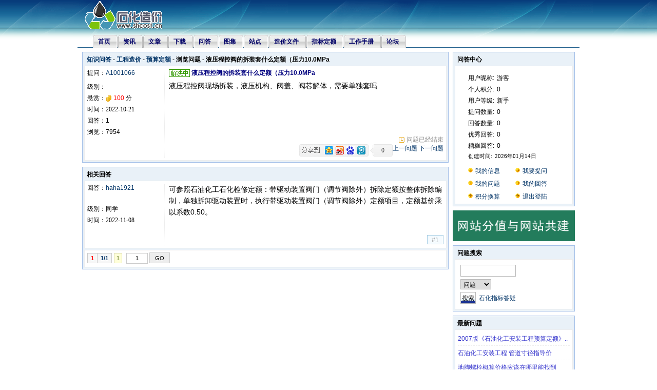

--- FILE ---
content_type: text/html; Charset=utf-8
request_url: http://www.shcost.cn/ask/view.asp?id=9883
body_size: 5357
content:
<!DOCTYPE html PUBLIC "-//W3C//DTD XHTML 1.0 Transitional//EN" "http://www.w3.org/TR/xhtml1/DTD/xhtml1-transitional.dtd">
<html xmlns="http://www.w3.org/1999/xhtml" xml:lang="zh-CN" lang="zh-CN">
<head>
<meta http-equiv="Content-Type" content="text/html; charset=utf-8" />
<meta http-equiv="Content-Language" content="zh-cn" />
<meta name="google-site-verification" content="o96s0OYYjyjqPuSUEJrPby10WUo78oWehS4cVbWvsTc" />
<meta name="generator" content="石化造价" />
<meta name="keywords" content="工程造价,石化概算,石化预算,造价手册,投标报价,FIDIC,造价文件,海外报价" />
<meta name="description" content="造价文件、指标定额、工作手册免费在线，实用造价资料下载，问答、论坛在线交流；FIDIC绿皮书HLP版免费下载。" />
<title>液压程控阀的拆装套什么定额（压力10.0MPa 浏览问题 知识问答 石化造价网</title>
<link rel="Bookmark" href="/images/favicon.ico" />
<link rel="shortcut icon" href="/images/favicon.ico" type="image/x-icon" />
<link rel="icon" href="/images/favicon.ico" type="image/x-icon" />
<link rel="alternate" type="application/rss+xml" title="石化造价网 RSS 2.0" href="/xml/rss2.asp" />
<style rel="stylesheet">@import url("/common/script/style.public.css");</style>
<link rel="stylesheet" rev="stylesheet" type="text/css" href="/skin/default/images/css/style.css" charset="utf-8" />
<link rel="stylesheet" rev="stylesheet" type="text/css" href="/skin/default/images/css/style.ask.css" charset="utf-8" />
<script type="text/javascript" language="Javascript" src="/common/script/VDCS.js" charset="utf-8"></script>
<script language="Javascript">dcs.config.setPath("/","/");</script>
<script type="text/javascript" language="Javascript" src="/common/script/VDCS.pop.js" charset="utf-8"></script>
<script type="text/javascript" language="Javascript" src="/common/script/Joekoe_CMS.js" charset="utf-8"></script>
<script language="javascript" type="text/javascript" src="/ads/ads.js"></script>
</head>
<body>
<center>
<div class="Header">
	<div class="HeaderSpace"></div>
	<div class="HeaderFrame">
		<div class="HeaderLogo"><img border="0" src="/images/logo_header.gif"></div>
		
<div class="HeaderTop">
<div class="left">&nbsp;</div>

<script language="JavaScript">appUser.doMailCheck("");</script>
<div class="right">&nbsp;</div>
<!-- SiteSearch Google 搜索广告代码2010-3-7 -->
<!-- SiteSearch Google -->
</div>
<div class="space"></div>
<div id="HeaderMenu">
<ul>
<a href="/"><span>首页</span></a>
<a href="/news/"><span>资讯</span></a>
<a href="/article/"><span>文章</span></a>
<a href="/down/"><span>下载</span></a>
<a href="/ask/"><span>问答</span></a>
<a href="/gallery/"><span>图集</span></a>
<a href="/website/"><span>站点</span></a>
<!--<a href="/shop/"><span>商城</span></a>-->
<a href="/Filesrch/"><span>造价文件</span></a>
<a href="/Filesrch/zblist/"><span>指标定额</span></a>
<a href="/handbook/"><span>工作手册</span></a>
<a href="/forum/"><span>论坛</span></a>
</ul>
</div>
</div>
</div>
<div class="space"></div>

<div class="FramerFloor">
	<div class="MainBody">
		<div class="Block-View">
			<div class="BlockBar"><a href="/ask/">知识问答</a> - <a href="/ask/list.asp?classid=1">工程造价</a> - <a href="/ask/list.asp?classid=3">预算定额</a> - 浏览问题 - 液压程控阀的拆装套什么定额（压力10.0MPa</div>
			<div class="BlockView">
<table cellspacing="0" cellpadding="2" class="Block-View">
<tr class="item" valign="top">
<td class="item-user">
	<ul>
	<li class="user">提问：<a href="user.asp?userid=29510">A1001066</a></li>
	<li class="face"><script language="javascript">put(appUser.toFace("","",""));</script></li>
	<li class="grade">级别：<span></span></li>
	<li class="reward">悬赏：<img class="icon" src="/skin/default/images/ask/ico_integral.gif"><span>100</span>分</li>
	<li class="time">时间：<span>2022-10-21</span></li>
	<li class="total_answer">回答：<span>1</span></li>
	<li class="total_view">浏览：<span>7954</span></li>
	</ul>
</td>
<td class="item-info">
	<table cellspacing="0" cellpadding="0" class="item-info table-break">
	<tr><td class="topic"><img class="icon" src="/skin/default/images/ask/ico_status1.gif"> <span>液压程控阀的拆装套什么定额（压力10.0MPa</span></td></tr>
	<tr><td class="remark word-break" valign="top"><div class="remark word-break" id="div-view-bewrite">液压程控阀现场拆装，液压机构、阀盖、阀芯解体，需要单独套吗</div></td></tr>
	<tr><td class="button">

<span class="status right"><img class="icon" src="/skin/default/images/ask/ico_time.gif"> 问题已经结束 </span>

	</td></tr>
	<tr><td><span class="right">
	<!-- Baidu Button BEGIN 分享到－按钮式-->
	<script language="javascript">share()</script>
	<!-- Baidu Button END -->
		
			<a href="view.asp?id=3511">上一问题</a>
		
		
			<a href="view.asp?id=9885">下一问题</a>
		
		</span>
	</td></tr>
	</table>
</td>
</tr>
</table>
			</div>
		</div>

<!-- #################### -->
<!--     answer begin     -->
<!-- #################### -->

		<div class="space"></div>
		<div class="Block-ViewAnswer">
			<div class="BlockBar">相关回答</div>


			<div class="BlockView">
<table cellspacing="0" cellpadding="2" class="Block-View">
<tr class="item" valign="top">
<td class="item-user">
	<ul>
	<li class="user">回答：<a href="user.asp?userid=14351">haha1921</a></li>
	<li class="face"><script language="javascript">put(appUser.toFace("","0","0"));</script></i>
	<li class="grade">级别：<span>同学</span></li>
	<li class="time">时间：<span>2022-11-08</span></li>
	</ul>
</td>
<td class="item-info">
	<table cellspacing="0" cellpadding="0" class="item-info table-break">
	<tr><td class="remark word-break" valign="top"><div class="remark word-break" id="div-view-bewrite">可参照石油化工石化检修定额：带驱动装置阀门（调节阀除外）拆除定额按整体拆除编制，单独拆卸驱动装置时，执行带驱动装置阀门（调节阀除外）定额项目，定额基价乘以系数0.50。</div></td></tr>
	<tr><td class="button">
<span class="floor right">#1</span>


	</td></tr>
	</table>
</td>
</tr>
</table>
			</div>

			<div class="BlockContent">
<div class="pagings">
<input type="hidden" name="paging_url" value="view.asp?id=9883&page={$page}">
<div class="paging">
<a class="total">1</a>
<a class="pages">1/1</a>
<a class="pagenow">1</a>
<a class="input"><input type="text" name="paging_num" value="1" size="3" style="text-align:center;"> <input type="button" class="btn" value="GO" onclick="javascript:dcs.paging.doGO();"></a>
</div>
</div></div>


		</div>

<!-- #################### -->
<!--      answer end      -->
<!-- #################### -->
	</div>
	<div class="SideRight">
		<div class="Block-My">
			<div class="BlockBar">问答中心</div>
			<div class="BlockContent">
<div class="info">
<ul>
<li class="nickname">用户昵称:<span>游客</span></li>
<li class="integral">个人积分:<span>0</span></li>
<li class="grade">用户等级:<span>新手</span></li>
<li class="total_question">提问数量:<span>0</span></li>
<li class="total_answer">回答数量:<span>0</span></li>
<li class="total_accept">优秀回答:<span>0</span></li>
<li class="total_bad">糟糕回答:<span>0</span></li>
<li class="time">创建时间:<span>2026年01月14日</span></li>
</ul>
</div>
<div class="MenuBox">
<ul>
<li><a href="my.asp">我的信息</a></li>
<li><a href="my.asp?module=question.post">我要提问</a></li>
<li><a href="my.asp?module=list&action=question">我的问题</a></li>
<li><a href="my.asp?module=list&action=answer">我的回答</a></li>
<li><a href="my.asp?module=convert">积分换算</a></li>
<li><a href="/passport/logout.asp" onclick="javascript:return dcs.pages.isClickReturn('退出本次登陆',1);">退出登陆</a></li>
</ul>
</div>
<div class="clear"></div>
			</div>
		</div>
		<!--Banner234*60-->
		<div class="space"></div>
		<script language="javascript">adshcost("web234")</script>
		<div class="space"></div>
		<div class="Block-Search">
			<div class="BlockBar">问题搜索</div>
			<div class="BlockContent">
<form name="frm_search" action="list.asp" method="get">
<input type="hidden" name="module" value="">
<input type="hidden" name="mode" value="">
<input type="hidden" name="taxis" value="">
<input type="hidden" name="action" value="list">
<div class="sea-keyword"><input type="text" class="keyword" name="keyword" value="" size="10" maxlength="50"></div>
<div class="sea-field"><select name="sea_field" >
<option value="q_topic">问题</option>
<option value="sp_keyes">关键字</option>
<option value="username">发布人</option>
</select></div>
<div class="sea-button"><input type="submit" class="sea-btn" value="搜索">&nbsp;&nbsp;<a title="石化概算指标07版－答疑汇编" href="/Filesrch/zblist.asp?zbid=1">石化指标答疑</a></div>
</form>
			</div>
		</div>
		<div class="space"></div>
		<div class="Block-New">
			<div class="BlockBar">最新问题</div>
			<div class="BlockList">
<ul>
<li><a class="topic" href="/ask/view.asp?id=9941" title="标题：&#10;发布：guaka&#10;时间：2025-12-31&#10;次数：">
2007版《石油化工安装工程预算定额》..</a></li><li><a class="topic" href="/ask/view.asp?id=9940" title="标题：&#10;发布：胡宗盟&#10;时间：2025-12-29&#10;次数：">
石油化工安装工程 管道寸径指导价</a></li><li><a class="topic" href="/ask/view.asp?id=9939" title="标题：&#10;发布：王新建&#10;时间：2025-12-23&#10;次数：">
地脚螺栓概算价格应该在哪里能找到</a></li><li><a class="topic" href="/ask/view.asp?id=9938" title="标题：&#10;发布：田09246109&#10;时间：2025-11-03&#10;次数：">
储罐间断焊改为满焊</a></li><li><a class="topic" href="/ask/view.asp?id=9937" title="标题：&#10;发布：Christina_smj&#10;时间：2025-10-23&#10;次数：">
脚手架的脚手板是否有说明组合为木制..</a></li><li><a class="topic" href="/ask/view.asp?id=9936" title="标题：&#10;发布：wgw19890501-&#10;时间：2025-10-19&#10;次数：">
关于火炬定额子目选用问题</a></li><li><a class="topic" href="/ask/view.asp?id=9935" title="标题：&#10;发布：努力学习&#10;时间：2025-10-18&#10;次数：">
阀门绝热</a></li><li><a class="topic" href="/ask/view.asp?id=9934" title="标题：&#10;发布：xc19890603&#10;时间：2025-09-24&#10;次数：">
石油化工专业综合管件含量参考表出自..</a></li><li><a class="topic" href="/ask/view.asp?id=9933" title="标题：&#10;发布：熊仲平&#10;时间：2025-08-25&#10;次数：">
石化预算学习</a></li><li><a class="topic" href="/ask/view.asp?id=9932" title="标题：&#10;发布：王13603300222&#10;时间：2025-07-31&#10;次数：">
07定额电伴热工作内容的解释</a></li>
</ul>
			</div>
		</div>
	</div>
</div>
<div class="space"></div>
<div class="Footer">
	<div class="FooterFrame">
		<div class="FooterAds"><img border="0" src="/images/space.gif"></div>
		<div class="FooterMenu">
			<div class="FooterMenuLeft">&nbsp;</div>
			<div class="FooterMenuBody">
				<div class="left">
<ul>
<li><a href="javascript:;" onclick="javascript:window.external.AddFavorite('http://www.shcost.cn/','石化造价网')">收藏本站</a></li>
<li><a href="/support/?sort=about">关于本站</a></li>
<li><a href="/support/?sort=help">网站帮助</a></li>
<li><a href="/support/gbook.asp">网站留言</a></li>
<li><a href="/support/links.asp">友情链接</a></li>
<li><a href="/account/">用户中心</a></li>
<li><a href="/account/user_list.asp">用户排行</a></li>
<li><a href="/account/online.asp">当前在线</a></li>
<li><a href="/admin/" target="_blank">后台管理</a></li>
</ul>
				</div>
				<div class="right"><a href="#top"><img border="0" src="/skin/default/images/frame/footer_top.gif"></a></div>
			</div>
			<div class="FooterMenuRight">&nbsp;</div>
		</div>
		<div class="space"></div>
		<div class="FooterInfo">
<br><script language="javascript" type="text/javascript">adshcost("footer")</script>
<br><br><a href="/" title="本站首页">石化造价网</a>&nbsp;&nbsp;2009-2026&nbsp; Email: <a href="mailto:shcost@qq.com">shcost@qq.com</a>&nbsp;&nbsp;浙ICP备09073046号&nbsp;&nbsp;<script language="javascript" type="text/javascript">sitetj()</script>
<p class="gray">Processed in 0.141 s, 13 queries, 51 Cache, 14 Online.</p>
		</div>
	</div>
</div>
</center>
</body>
</html>


--- FILE ---
content_type: text/html; charset=utf-8
request_url: https://www.google.com/recaptcha/api2/aframe
body_size: 269
content:
<!DOCTYPE HTML><html><head><meta http-equiv="content-type" content="text/html; charset=UTF-8"></head><body><script nonce="W2qvVj3SQorBqAkSXFwb_w">/** Anti-fraud and anti-abuse applications only. See google.com/recaptcha */ try{var clients={'sodar':'https://pagead2.googlesyndication.com/pagead/sodar?'};window.addEventListener("message",function(a){try{if(a.source===window.parent){var b=JSON.parse(a.data);var c=clients[b['id']];if(c){var d=document.createElement('img');d.src=c+b['params']+'&rc='+(localStorage.getItem("rc::a")?sessionStorage.getItem("rc::b"):"");window.document.body.appendChild(d);sessionStorage.setItem("rc::e",parseInt(sessionStorage.getItem("rc::e")||0)+1);localStorage.setItem("rc::h",'1768388544619');}}}catch(b){}});window.parent.postMessage("_grecaptcha_ready", "*");}catch(b){}</script></body></html>

--- FILE ---
content_type: text/css
request_url: http://www.shcost.cn/common/script/style.public.css
body_size: 2730
content:
@charset "utf-8";
@import url("resource/common.table.css");
@import url("resource/common.paging.css");
@import url("resource/common.comment.css");


/* ************************* */
body { margin:0px; padding:0px; font-size:12px; font-family: "Arial", "����";} 
table,td,div,p,span,a,form,input,select,button,textarea,ul,li,hr { margin:0px; padding:0px; }
hr,h1,h2,h3,h4,h5,h6 { font-size:100%; margin:0px; padding:0px; }
ul,li { list-style:none; }
table { empty-cells:show; border-collapse:separate !important; border-collapse:collapse; }
table td { text-align:left; }

h1 { font-size:160%; }
h2 { font-size:140%; }
h3 { font-size:120%; }
h4 { font-size:100%; }
h5 { font-size:80%; }


/* ************************* */
/* ************************* */
.h { line-height:160%; }
.high { line-height:240%; }
.highs { line-height:360%; }
.b { font-weight:bold; }
.i { font-style:italic; }
.u { text-decoration:underline; }
.t { text-decoration:line-through; }
.bold { font-weight:bold; }
.big { font-size:120%; }
.large { font-size:140%; }
.huge { font-size:160%; }
.normal { font-size:100%; }
.small { font-size:80%; }
.red {color:#ff0000;}
.white{color:#ffffff;}
.white-big {color:#ffffff; font-size:26px;}

.light { color:#ff0000; }
.mark { color:#0066cc; }
.gray { color:#808080; }
.put { color:#004080; }
.null { color:#808080; font-style:italic; }
.loading { color:#C0C0C0; font-size:11px; }
.error { color:#CC3300; }
.id { color:#333333; font-family:Verdana; font-size:80%; }
.s { color:#808080; font-family:Verdana; font-size:80%; }
.time { color:#808080; font-family:Verdana; font-size:90%; }
.data { color:#808080; font-family:Verdana; font-size:90%; }
.version { color:#808080; font-family:Verdana; font-size:90%; }
.counter { color:#ff0000; }
.total { color:#ff0000; }
.remark { font-size:14px; line-height:160%; }
.user { color:#000000; font-size:100%;}
.usergroup { color:#000080; }
.price { color:#E92401; }
.money { color:#E92401; }
.emoney { color:#ff6600; }
.integral { color:#0066cc; }
.unit { color:#808080; margin-left:3px; }

.hand { cursor:pointer; }
.help { cursor:help; }
.hide { display:none; }
.invisible { visibility:hidden; }
.center { text-align:center; vertical-align:middle; }
.clear { clear:both; }
.left { float:left; vertical-align:middle; }
.right { float:right; vertical-align:middle; }
.more { float:right; vertical-align:middle; font-family:"Arial","Verdana"; }
.table-break { table-layout:fixed; overflow:hidden; }
.table-break .remark { }
.word-break {  }
.word-keep {  }
.over-hide { overflow:hidden; }
.ignore-br br { letter-spacing:0px; }

.align-left { text-align:left !important; }
.align-center { text-align:center !important; }
.align-right { text-align:right !important; }

.space-level { padding-left:5px; padding-right:5px; }
.space-vertical { padding-top:5px; padding-bottom:5px; }
.space-out-left { margin-left:3px; }
.space-out-right { margin-right:3px; }
.space-in-left { padding-left:3px; }
.space-in-right { padding-right:3px; }


/* ************************* */
/* ******** common ********* */
/* ************************* */

/* ******** aLinks ********* */
a,a:link,a:visited { color:#003366; text-decoration:none; }
a:hover,a:active { color:#FF0000; text-decoration:underline; }
a:focus { -moz-outline-style:none; }
a.time,a.date { text-decoration:none; }


/* ******** Images ********* */
img { border:0px; }
img.icon { border:0px; vertical-align:middle; }
img.pic { border:0px; vertical-align:middle; }
img.banner { border:0px; vertical-align:middle; }
img.block { width:100%; }


/* ********* Form ********** */
input { height:19px; line-height:19px; padding:0px 3px 0px 3px; }
textarea { padding:3px 3px 2px 3px; overflow:auto; }
select { padding:1px 1px 1px 1px; }
input.normal,input.checkbox,input.radio,input.image { height:auto; border:0px; background:none; vertical-align:middle; padding:0; }
input.checkbox,input.radio { margin-bottom:2px; }
input.hidden { height:0px; margin:0px; padding:0px; }
input.number { text-align:center; }
input.price,input.num,input.total { text-align:right; }
input.time,input.date { font-size:11px !important; color:#000000 !important; text-align:center; }
input.btn { cursor:pointer; border:1px solid #BBBBBB; background-color:#E8F5FD; background-repeat:repeat-x; height:23px; line-height:23px; padding:0px 2px 0px 2px; } /* background:#E8F5FD url("../common/bg_button.gif") repeat-x;*/
input.btns { cursor:pointer; border:1px solid #BBBBBB; background-color:#E8F5FD; height:23px; line-height:23px; padding:0px 2px 0px 2px; }
input.push { height:18px; border:1px solid #6699FF; background-color:#CFE8F5; background-repeat:repeat-x; color:#336699; font-weight:bold; padding-left:5px; padding-right:5px; padding-top:3px; padding-bottom:0px }
button { cursor:pointer; border:1px solid #BBBBBB; background-color:#E8F5FD; background-repeat:repeat-x; height:23px; line-height:23px; padding:0px 2px 0px 2px; } /* background:#E8F5FD url("../common/bg_button.gif") repeat-x;*/
button.btn {  }
/*
input { border:1px solid #BBBBBB; height:21px; line-height:21px; }
textarea { border:1px solid #BBBBBB; }
select { border:1px solid #BBBBBB; }
*/


/* *********** ul ********** */
ul.none { margin:0px; }
ul.none li { list-style:none; margin:1px 0px 1px 0px; }	/* !important */
ul.number { margin:0px; }
ul.number li { list-style:decimal inside; margin:0px; padding:0px; }
ul.list { margin:0px; padding:0px; }
ul.list li { list-style:square inside; margin:0px; padding:0px; }
ul.sign { margin:0px; padding:0px; }
ul.sign li { list-style:disc inside; margin:0px; padding:0px; }
ul.error { margin:0px; }
ul.error li { list-style:decimal inside; margin:0px; padding:0px; }
ul.h {  }
ul.h li { padding:2px 0px 2px 0px; }
ul.inline { }
ul.inline li { display:inline; list-style:none; }


/* *********** hr ********** */
hr.line { height:0px; border:#d1d7dc 1px solid; }
hr.dot { height:0px; border:#cccccc 1px dashed; }
hr.none { -moz-opacity:0; opacity:0; }


/* ********** DIV ********** */
div.all { clear:both; width:100%; }
div.clear { clear:both; }
div.space { clear:both; margin:2px; padding:2px; }
div.frame { margin:8px; }

div:after.clearfix { content:"."; display:block; height:0; clear:both; visibility:hidden; }
div.clearfix { display:inline; }
div.clearfix { display:block; }


/* ********** Tips ********* */
.TipsStar { width:20px; } /* background:url("../common/ico_tips_star.gif") no-repeat 7px 5px;*/
.TipsClew { text-align:left; border:1px solid #CAE2F8; padding:8px 8px 6px 36px; } /* background:#EFF7FE url("../common/ico_tips_clew.gif") 8px 8px no-repeat;*/
.TipsClew span { color:#1989D7; font-weight:bold; }


/* ********** Clew ********* */
input.ClewSign { width:20px; height:auto; border:0px; vertical-align:middle; padding:0; } /* background:url("../common/ico_clew_sign.gif") no-repeat 7px 5px;*/
input.ClewTrue { width:20px; height:auto; border:0px; vertical-align:middle; padding:0; } /* background:url("../common/ico_clew_true.gif") no-repeat 3px 2px;*/
input.ClewFalse { width:20px; height:auto; border:0px; vertical-align:middle; padding:0; } /* background:url("../common/ico_clew_false.gif") no-repeat 3px 2px;*/
input.ClewYes { width:20px; height:auto; border:0px; vertical-align:middle; padding:0; } /* background:url("../common/ico_clew_yes.gif") no-repeat 4px 5px;*/
input.ClewNo { width:20px; height:auto; border:0px; vertical-align:middle; padding:0; } /* background:url("../common/ico_clew_no.gif") no-repeat 5px 5px;*/
input.ClewOptional { width:20px; height:auto; border:0px; vertical-align:middle; padding:0; } /* background:url("../common/ico_clew_optional.gif") no-repeat 5px 5px;*/
input.ClewIgnorer { width:20px; height:auto; border:0px; vertical-align:middle; padding:0; } /* background:url("../common/ico_clew_ignorer.gif") no-repeat 5px 5px;*/


/* ******** Search ********* */
form.search {  }
div.sea-keyword { padding:2px 0px 2px 0px; }
div.sea-field { padding:2px 0px 2px 0px; }
div.sea-term { padding:2px 0px 2px 0px; }
div.sea-button { padding:2px 0px 2px 0px; }
input.keyword { border:1px solid #BBBBBB; width:100px; }
input.sea-btn { cursor:pointer; border:1px solid #BBBBBB; background:#E8F5FD; height:23px; line-height:23px; padding:0px 2px 0px 2px; } /*background:#E8F5FD url("../bg_button.gif") 0px 0px repeat-x;*/


/* ******** Version ********* */
span.version { color:#000000; font-family:Arial; font-size:11px; font-weight:bold; }
span.version a { color:#000000; text-decoration:none; }
span.version a:visited { color:#000000; text-decoration:none; }
span.version a:hover { color:#ED1B23; text-decoration:underline; }
span.version a:active { color:#ED1B23; text-decoration:underline; }
span.version .name { color:#000000; }
span.version .key { color:#ED1B23; }
span.version .no { color:#ED1B23; }
span.version .mark { color:#AFAFAF; }

--- FILE ---
content_type: text/css
request_url: http://www.shcost.cn/skin/default/images/css/style.css
body_size: 2858
content:

@import url("common.codes.css");
@import url("common.user.css");
@import url("common.oblock.css");

/* ************************* */
body { padding:0px; font-size:12px; font-family: "Arial", "宋体"; } 
table,input,textarea,select,button { font-size:100%; }


/* ************************* */
.ClewSign { background:url("../common/ico_clew_sign.gif") no-repeat 7px 5px; }
.ClewTrue { background:url("../common/ico_clew_true.gif") no-repeat 3px 2px; }
.ClewFalse { background:url("../common/ico_clew_false.gif") no-repeat 3px 2px; }
.ClewYes { background:url("../common/ico_clew_yes.gif") no-repeat 4px 5px; }
.ClewNo { background:url("../common/ico_clew_no.gif") no-repeat 5px 5px; }
.ClewOptional { background:url("../common/ico_clew_optional.gif") no-repeat 4px 2px; }
.ClewIgnorer { background:url("../common/ico_clew_ignorer.gif") no-repeat 4px 2px; }

/* ************************* */
input { border:1px solid #BBBBBB; height:21px; line-height:21px; }
textarea { border:1px solid #BBBBBB; }
select { border:1px solid #BBBBBB; }
input.btn { background:#E8F5FD url("../common/bg_button.gif") repeat-x; }
button { background:#E8F5FD url("../common/bg_button.gif") repeat-x; }
input.sea-btn { background:#E8F5FD url("../common/bg_button.gif") 0px 0px repeat-x; }

/* ************************* */
table.tab tr.bar td { background:#E9F5FF url("../common/bg_table_tab.gif") 0px 0px repeat-x; color:#333333; font-weight:bold; }
table.tab tr.sub td { background:#E9F5FF url("../common/bg_table_tab.gif") 0px -20px repeat-x; color:#888888; font-weight:bold; }
table.frm tr.bar td { background:#E9F5FF url("../common/bg_table_frm.gif") 0px 0px repeat-x; color:#333333; font-weight:bold; }
table.frm tr.sub td { background:#E9F5FF url("../common/bg_table_frm.gif") 0px -20px repeat-x; color:#888888; font-weight:bold; }
table.list tr.bar td { background:#F4F4EA url("../common/bg_table_list.gif") repeat-x; color:#333333; font-weight:bold; }
table.list tr.sub td { background:#F4F4EA url("../common/bg_table_list.gif") repeat-x; color:#888888; font-weight:bold; }


/* ************************* */
/* ********** Page ********* */
/* ************************* */
div.Framer { clear:both; width:960px; }
div.FramerFloor { clear:both; width:960px; }
div.FramerFloor div.MainBody { width:714px; float:left; }
div.FramerFloor div.MainCenter { width:468px; float:left; }
div.FramerFloor div.SideLeft { width:238px; margin:0px 8px 0px 0px; float:left; }
div.FramerFloor div.SideRight { width:238px; margin:0px 0px 8px 0px; float:right; }


/* ********* header ******** **/
div.Header {
	width:100%;
	
	background:url(../frame/header_bg_frame.gif) repeat-x
	/*background-color: #F2F2F2; /*header_bg_frame.gif; header_bg_top.gif\*/
	/*background-color: #99CCFF; /*header_bg_frame.gif; header_bg_top.gif\*/
}

div.HeaderSpace { clear:both; margin:0px; padding:0px; }

div.HeaderFrame { clear:both; width:978px; margin:0 auto; padding:0px 0px 0px 0px;}
div.HeaderLogo { width:180px; height:60px; text-align:center; float:left; }
div.HeaderNav { width:100%; text-align:left; float:left; border-bottom:1px solid #24618E; }
div.HeaderNav div.space { width:auto; margin:2px; padding:2px; }

div.HeaderTop {
	width:auto;
	border:0px solid #DBDBDB;
	padding:0px;
	float:right;
	margin-top: 0px;
	margin-right: 2%;
	margin-bottom: 0px;
	margin-left: 0px;
}
div.HeaderTop div.left { display:none; color: #FFFFFF;}
div.HeaderTop div.right { display:none; color: #FFFFFF;}
div.HeaderTop div.item { float:left; padding:0px 3px 0px 3px; color: #FFFFFF;}
div.HeaderTop a { float:left; text-decoration:none; padding:4px 4px 1px 4px; }
div.HeaderTop a:visited { color: #FFFFFF; text-decoration:none; }
div.HeaderTop a:hover { color: #FFFFFF; text-decoration:underline; }
div.HeaderTop a:active { color: #FFFFFF; text-decoration:none; }

div.HeaderMenu {
	FONT-SIZE: 100%;
	float:left;
	width:978px;
	line-height:normal;   /*菜单栏高度, 16px\*/	 
   }

/* border-bottom:1px solid #24618E; \*/

    #HeaderMenu ul {
       PADDING-RIGHT: 30px; PADDING-LEFT: 30px; PADDING-BOTTOM: 0px; MARGIN: 0px; PADDING-TOP: 2px; LIST-STYLE-TYPE: none; border-bottom:1px solid #24618E; padding-bottom:24px
       }
       
    #HeaderMenu li {PADDING-RIGHT: 30px; DISPLAY: inline; PADDING-LEFT: 0px; PADDING-BOTTOM: 0px; MARGIN: 0px; PADDING-TOP: 0px }
    
    #HeaderMenu a {
	float:left;
	text-decoration: none;
	background:url("../frame/tableftJ.gif") no-repeat left top;
	margin:0px;
	COLOR: #000066;
	padding-top: 0px;
	padding-right: 0px;
	padding-bottom: 0px;
	padding-left: 4px;
	  }
      
      /* 菜单栏宽度设置项：padding:5px（拉高） 15px（拉长） 6px（前空位） 6px（后空位） \*/
    #HeaderMenu a span {
	float:left;
	display:block;
	background:url("../frame/tabrightJ.gif") no-repeat right top;
	padding:5px 15px 6px 6px;
	PADDING-BOTTOM: 4px;
	font-weight: bold;
      }
    /*	font-weight: bold; \*/
	/* Commented Backslash Hack hides rule from IE5-Mac \*/
    /*#HeaderMenu a span {float:none;}\*/
    /* End IE5-Mac hack */
    #HeaderMenu a:hover span {
      color:#ffffff;	  
      }
    #HeaderMenu a:hover {
      background-position:0% -42px;
      cursor:hand;
      }
    #HeaderMenu a:hover span {
      background-position:100% -42px;
      }

/* ********* footer ******** */
div.Footer {
	width:100%;
	clear:both;
	border-top:1px solid #EDEDED;
	padding:0px 0px 0px 0px;
	height:200px;
	background-color: #EAEAEA;	/*background:url("../frame/footer_bg.gif") 0 0 repeat-x;\*/
}
div.FooterFrame { clear:both; width:950px; margin:0; padding:0px 0px 0px 0px;}

div.FooterAds { width:auto; text-align:center; padding:0px 0px 0px 0px; }

div.FooterMenu { height:16px; font-size:100%; padding:0px 10px 0px 10px; }
div.FooterMenu ul { }
div.FooterMenu li { display:inline; padding:0px 5px 0px 5px; }
div.FooterMenu a { text-decoration:none; }
div.FooterMenu a:link { text-decoration:none; }
div.FooterMenu a:visited { text-decoration:none; }
div.FooterMenu a:hover {  }
div.FooterMenu a:active {  }
div.FooterMenu Left { display:none; }
div.FooterMenu Body { width:60%; height:18px; padding:10px 0px 0px 0px; }
div.FooterMenu Right { display:none; }

div.FooterInfo { color:#000000; padding:5px; }
div.FooterInfo p { color:#000000; padding:2px; }
div.FooterInfo p.gray { color:#999999;  }

/* ********** base ********* */
div.MenuBar { clear:both; text-align:left; padding:5px 0px 5px 0px; }
div.MenuBar ul { clear:both; }
div.MenuBar li { display:inline; background:url("../common/ico_menubar.gif") 2px 2px no-repeat; padding:0px 5px 0px 16px; }

div.MenuPic { clear:both; text-align:center; padding:5px 0px 5px 0px; }
div.MenuPic ul { clear:both; }
div.MenuPic li { display:inline; background:none; padding:0px 4px 0px 4px; }

div.MenuLinks { clear:both; padding:5px 0px 5px 0px; }
div.MenuLinks ul { clear:both; }
div.MenuLinks li { background:url("../common/ico_menulinks.gif") 2px 6px no-repeat; padding:3px 5px 3px 16px; }


/* ********* login ********* */
div.Block-Login { clear:both; height:200px; border:1px solid #A3BFE8; background:#E9F1F8; }
div.Block-Login div.BlockBar { background:url("../common/ico_logo.gif") no-repeat 7px 9px; text-align:left; color:#000000; font-weight:bold; padding:8px 8px 2px 26px; }
div.Block-Login div.BlockBody { clear:both; height:147px; border:0px solid #D8E4EF; background:#FFFFFF; text-align:center; line-height:200%; margin:3px; padding:7px; }
div.Block-Login div.BlockBody div { padding:2px 0px 2px 0px; }
input.username { width:100px; background:#FFFFFF url("../account/ico_username.gif") 2px 2px no-repeat; padding-left:18px; }
input.password { width:100px; background:#FFFFFF url("../account/ico_password.gif") 2px 2px no-repeat; padding-left:18px; }
input.login-text { border:1px solid #BBBBBB; background:#E8F5FD url("../common/bg_button.gif") repeat-x; height:23px; line-height:23px; padding:0px 2px 0px 2px; }

/*****列表项样式定义统一风格，频道栏目中的样式取消 200909修改********** */
div.BlockList li span.class { padding-right:5px; }
div.BlockList li span.class a { color:#00007F;  }
div.BlockList li span.class a:visited { color:#00007F;  }
div.BlockList li span.class a:hover { color:#d20000;  }
div.BlockList li span.class a:active { color:#d20000;  }

div.BlockList li a.topic { color:#3333CC; }
div.BlockList li a:visited.topic { color:#3333CC; }
div.BlockList li a:hover.topic { color:#d20000; }
div.BlockList li a:active.topic { color:#d20000; }

/*200909样式修改结束*/
div.Block-Gray { clear:both; border:1px solid #999999; background:#EEEEEE; }
div.Block-New { clear:both; border:1px solid #A3BFE8; background:#E9F1F8; }
div.Block-Good { clear:both; border:1px solid #3399FF; background:#DFFDE0; }
div.Block-Hot { clear:both; border:1px solid #F4BF20; background:#FBF5C6; }

--- FILE ---
content_type: text/css
request_url: http://www.shcost.cn/skin/default/images/css/style.ask.css
body_size: 1692
content:

@import "common.channel.css";
@import "common.postform.css";
@import "common.search.css";
@import "common.class.css";


/* ************************* */
div.PostFormItem div.itemCaption { width:140px; }
div.PostFormItem div.itemInput { margin-left:150px; }


/* ************************* */
div.Block { clear:both; border:1px solid #D7D7D7; background:#EBEBEB; }
div.BlockBar { text-align:left; font-weight:bold; padding:10px 8px 2px 8px; }
div.BlockBar .more { font-weight:normal; font-size:100%; }
div.BlockBody { clear:both; text-align:left; border:1px solid #EDEDED; background:#FFFFFF; margin:3px; padding:0px; }
div.BlockContent { clear:both; text-align:left; border:1px solid #EDEDED; background:#FFFFFF; margin:3px; padding:5px; }
div.BlockContent div.pagings { clear:both; }
div.BlockList { clear:both; text-align:left; border:1px solid #EDEDED; background:#FFFFFF; margin:3px; padding:3px 5px 3px 5px; }
div.BlockList li { border-bottom:1px dashed #EDEDED; padding:6px 0px 4px 0px; }
div.BlockList li a.status { padding-right:5px; }
/*div.BlockList li a 样式统一转到 style.css*/
div.BlockList li span.integral {  }
div.BlockList li span.question { float:right; }
div.BlockList li span.answer { float:right; }

div.BlockList li a.user { background:url("ico_user.gif") no-repeat 0px 2px; float:right; }
div.BlockList li a.time { text-decoration:none;  float:right;}
div.BlockList li a.money { color:#000000; font-weight:normal; text-decoration:none; width:30px; text-align:right; float:right; }
div.BlockList div.pagings { clear:both; padding-top:10px; }

/*div.Block-Gray,New,Good,Hot 转到style.css*/

div.Block-Question { clear:both; border:1px solid #A3BFE8; background:#E9F1F8; }


div.Block-Answer { clear:both; border:1px solid #A3BFE8; background:#E9F1F8; }


div.Block-Integral { clear:both; border:1px solid #A3BFE8; background:#E9F1F8; }


div.Block-List { clear:both; border:1px solid #A3BFE8; background:#E9F1F8; }
div.Block-List div.BlockList li { clear:both; border-bottom:1px dashed #EDEDED; padding:8px 0px 6px 0px; }
div.Block-List div.BlockList li span.class { display:none; }


div.BlockView { clear:both; text-align:left; border:1px solid #EDEDED; background:#FFFFFF; margin:3px; padding:5px; }
div.BlockView div.pagings { clear:both; }
div.BlockView div.item { clear:both; }
div.BlockView div.item div.item-user { float:left; width:150px; }
div.BlockView div.item div.item-user ul { }
div.BlockView div.item div.item-user li { font-size:100%; padding:0px 0px 5px 0px; }
div.BlockView div.item div.item-user li.user { color:#000000; }
div.BlockView div.item div.item-user li.reward span { font-size:100%; color:#ff0000; padding:0px 3px 0px 3px; }
div.BlockView div.item div.item-info { margin-left:150px; }
div.BlockView div.item div.item-info ul { }
div.BlockView div.item div.item-info li { padding:0px 0px 5px 0px; }
div.BlockView div.item div.item-info li.topic { color:#00007F; font-weight:bold; padding:0px 0px 10px 0px; }
div.BlockView div.item div.item-info li.topic span { border-bottom:1px dashed #cccccc; }
div.BlockView div.item div.item-info li.remark {  }
div.BlockView div.item div.item-info li.status { text-align:right; font-size:100%; color:#888888; }
div.BlockView li.time { color:#000000; }

table.Block-View { width:100%; }
table.Block-View tr {  }
table.Block-View tr.item { height:120px; }
table.Block-View td.item-user { width:150px; border-right:1px dotted #EDEDED; padding:0px 0px 0px 0px; }
table.Block-View td.item-user ul { }
table.Block-View td.item-user li { font-size:100%; padding:0px 0px 5px 0px; }
table.Block-View td.item-user li.user { color:#000000; }
table.Block-View td.item-user li.reward span { font-size:100%; color:#ff0000; padding:0px 3px 0px 3px; }
table.Block-View td.item-info { padding:0px 0px 0px 8px; }
table.Block-View td.item-info table.item-info { border:0px; width:100%; }
table.Block-View td.item-info table.item-info td.topic { color:#00007F; font-weight:bold; padding:0px 0px 5px 0px; }
table.Block-View td.item-info table.item-info td.remark { height:100px; }
table.Block-View td.item-info table.item-info td.remark div.topic { font-size:100%; font-weight:bold; padding:5px 10px 5px 10px; }
table.Block-View td.item-info table.item-info td.remark div.remark { line-height:160%; padding:0px 0px 0px 0px; }
table.Block-View td.item-info table.item-info td.button { padding:0px 0px 0px 0px; }
table.Block-View td.item-info table.item-info .floor { width:30px; border:1px solid #A6CDE3; background:#F5FBFF; color:#888888; text-align:center; padding:2px 0px 0px 0px; }
table.Block-View td.item-info table.item-info span.status { font-size:100%; color:#888888; padding:8px 0px 0px 0px; }
table.Block-View tr.bar { height:30px; }
table.Block-View tr.bar td.item-time { background:#F5FBFF; border-right:1px solid #EDEDED; padding:0px 0px 0px 5px;  }
table.Block-View tr.bar td.item-info { border-top:1px solid #EDEDED; padding:0px 8px 0px 8px; }


div.Block-View { clear:both; border:1px solid #A3BFE8; background:#E9F1F8; }

div.Block-ViewBestAnswer { clear:both; border:1px solid #F4BF20; background:#FBF5C6; }

div.Block-ViewAnswer { clear:both; border:1px solid #A3BFE8; background:#E9F1F8; }
div.Block-ViewAnswer div.BlockList li { border:none; }
div.Block-ViewAnswer div.BlockList div.item { border-bottom:1px dashed #cccccc; margin-bottom:5px; }
div.Block-ViewAnswer div.BlockView div.item { border-bottom:1px dashed #cccccc; margin-bottom:5px; }


div.Block-My { clear:both; border:1px solid #A3BFE8; background:#E9F1F8; }
div.Block-My div.BlockContent div.info { clear:both; padding:10px 0px 0px 20px; }
div.Block-My div.BlockContent div.info ul { text-align:left; }
div.Block-My div.BlockContent div.info ul li { color:#000000; padding-bottom:5px; }
div.Block-My div.BlockContent div.info ul li span { padding-left:5px; }
div.Block-My div.BlockContent div.MenuBox { clear:both; width:90%; text-align:left; padding:0px 0px 0px 20px; }
div.Block-My div.BlockContent div.MenuBox ul { clear:both; }
div.Block-My div.BlockContent div.MenuBox ul li { width:40%; background:url("../common/ico_menubar.gif") 0px 10px no-repeat; text-align:left; padding:8px 0px 0px 14px; float:left; }


div.Block-User { clear:both; border:1px solid #A3BFE8; background:#E9F1F8; }
div.Block-User div.BlockList div.title { font-weight:bold; padding:5px 0px 5px 0px; }
div.Block-User div.BlockContent div.title { font-weight:bold; padding:5px 0px 5px 0px; }


div.Block-Search { clear:both; border:1px solid #A3BFE8; background:#E9F1F8; }


div.Block-Stat { clear:both; border:1px solid #A3BFE8; background:#E9F1F8; }


div.Block-Class { clear:both; border:1px solid #A3BFE8; background:#E9F1F8; }


div.Block-Comment { clear:both; border:1px solid #A3BFE8; background:#E9F1F8; }


div.Block-Help { clear:both; border:1px solid #A3BFE8; background:#E9F1F8; }

--- FILE ---
content_type: text/css
request_url: http://www.shcost.cn/common/script/resource/common.table.css
body_size: 1380
content:

/* ********* Table ********* */
tr.align-left td { text-align:left; }
tr.align-center td { text-align:center; }
tr.align-right td { text-align:right; }

table.tab { width:100%; border:0px; background:#E6E2D9; line-height:normal; table-layout:fixed; overflow:hidden; }
table.tab tr td { padding:8px 5px 5px 5px; }
table.tab tr td.caption {  }
table.tab tr td.input {  }
table.tab tr.bar td { color:#333333; font-weight:bold; background-color:#EFEFDE; background-repeat:repeat-x; padding:8px 5px 5px 5px; }
table.tab tr.bar a { color:#333333; }
table.tab tr.bar a:hover { color:#ff0000; }
table.tab tr.sub td { color:#888888; font-weight:bold; background-color:#F4F4EA; background-repeat:repeat-x; padding:8px 5px 5px 5px; }
table.tab tr.sub a { color:#333333; }
table.tab tr.sub a:hover { color:#ff0000; }
table.tab tr.row td { background:#FFFFFF; }
table.tab tr.rows td { background:#EFEFDE; }
table.tab tr.rowsp td { background:#EBFFD7; }
table.tab tr.button td { background:#F4F4E8; padding:8px 5px 5px 5px; }
table.tab tr.button input { margin-right:10px; }
table.tab tr.dof td { clear:both; background:#F4F4E8; }
table.tab tr.dof div.pagings { width:auto; float:left; }
table.tab tr.dof div.paging { width:auto; float:left; }
table.tab tr.dof div.form-handle { width:auto; float:right; }
table.tab tr.line { background:#FFFFFF; height:5px; }
table.tab td a { }
table.tab td a:link input { border:1px solid #BBBBBB; background:#FFFFFF; }
table.tab td a:visited input { border:1px solid #BBBBBB; background:#FFFFFF; }
table.tab td a:hover input { border:1px solid #DDDDDD; background:#EDEDED; }
table.tab td a:active input { border:1px solid #DDDDDD; background:#EDEDED; }
table.tab td.topic { text-align:left; }
table.tab table { border:0px; }
table.tab tr td td { background-image:none; padding:0px; }
table.tab tr td td td { background-image:none; padding:0px; }

table.frm { width:100%; border:0px; background:#E6E2D9; line-height:normal; table-layout:fixed; overflow:hidden; }
table.frm tr td { padding:5px 8px 4px 8px; }
table.frm tr td.caption { width:100px; }
table.frm tr td.caption-explain { padding:10px 8px 6px 8px; }
table.frm tr td.input {  }
table.frm tr td.input div.explain {  }
table.frm tr.bar td { color:#333333; font-weight:bold; background-color:#EFEFDE; background-repeat:repeat-x; padding:5px 8px 4px 8px; }
table.frm tr.bar a { color:#333333; }
table.frm tr.bar a:hover { color:#ff0000; }
table.frm tr.title td { padding:8px 8px 7px 8px; }
table.frm tr.sub td { color:#888888; font-weight:bold; background-color:#F4F4EA; background-repeat:repeat-x; padding:5px 8px 4px 8px; }
table.frm tr.sub a { color:#333333; }
table.frm tr.sub a:hover { color:#ff0000; }
table.frm tr.row td { background:#FFFFFF; }
table.frm tr.rows td { background:#EFEFDE; }
table.frm tr.rowsp td { background:#EBFFD7; }
table.frm tr.pop td { background:#E9F5FF !important; }
table.frm tr.button td { background:#F4F4E8; padding:8px 8px 6px 8px; }
table.frm tr.button input { margin-right:10px; }
table.frm tr.dof td { clear:both; background:#F4F4E8; }
table.frm tr.dof div.pagings { width:auto; float:left; }
table.frm tr.dof div.paging { width:auto; float:left; }
table.frm tr.dof div.form-handle { width:auto; float:right; }
table.frm tr.line { background:#FFFFFF; height:5px; }
table.frm td a { }
table.frm td a:link input { height:22px; border:1px solid #BBBBBB; background:#FFFFFF; }
table.frm td a:visited input { height:22px; border:1px solid #BBBBBB; background:#FFFFFF; }
table.frm td a:hover input { height:22px; border:1px solid #666666; background:#EDEDED; }
table.frm td a:active input { height:22px; border:1px solid #666666; background:#EDEDED; }
table.frm td input.normal { margin:0px; padding:0px; }
table.frm table { border:0px; }
table.frm tr td td { background-image:none; padding:0px; }
table.frm tr td td td { background-image:none; padding:0px; }

table.list { border:0px; background:#E6E2D9; line-height:normal; table-layout:fixed; overflow:hidden; }
table.list tr td { padding:6px 5px 4px 5px; }
table.list tr.bar td { color:#333333; font-weight:bold; background-color:#EFEFDE; background-repeat:repeat-x; padding:8px 6px 4px 6px; }
table.list tr.bar a { color:#333333; }
table.list tr.bar a:hover { color:#ff0000; }
table.list tr.sub td { color:#888888; font-weight:bold; background-color:#F4F4EA; background-repeat:repeat-x; padding:8px 6px 4px 6px; }
table.list tr.sub a { color:#333333; }
table.list tr.sub a:hover { color:#ff0000; }
table.list tr.row td { background:#FFFFFF; padding:8px 6px 4px 6px; }
table.list tr.rows td { background:#F7F7F7; padding:8px 6px 4px 6px; }
table.list tr.button td { background:#F4F4E8; padding:6px 4px 4px 6px; }
table.list tr.button input { margin-right:10px; }
table.list tr.line { background:#FFFFFF; height:5px; }
table.list td.topic { text-align:left; }
table.list table { border:0px; }
table.list tr td td { padding:0px; }
table.list tr td td td { padding:0px; }

td.row-item {  }
td.row-id { color:#333333; font-family:Verdana; font-size:10px; }
td.row-type {  }
td.row-sort {  }
td.row-class {  }
td.row-icon {  }
td.row-image {  }
td.row-topic { text-align:left !important;  }
td.row-info { text-align:left !important; }
td.row-content { text-align:left !important; }
td.row-name {  }
td.row-topic { text-align:left !important; }
td.row-info { text-align:left !important; }
td.row-content { text-align:left !important; }
td.row-name { }
td.row-username {  }
td.row-realname {  }
td.row-email {  }
td.row-user {  }
td.row-opuser {  }
td.row-price {  }
td.row-time {  }
td.row-date {  }
td.row-status {  }
td.row-handle {  }
td.row-selectid {  }


--- FILE ---
content_type: text/css
request_url: http://www.shcost.cn/common/script/resource/common.paging.css
body_size: 560
content:

div.pagings { clear:both; }
div.paging { clear:both; height:22px; font-size:11px; font-family:"Verdana","Arial"; margin:0px; }
div.paging a { text-decoration:none; padding:3px 4px 3px 4px; float:left; }
div.paging a.total { text-decoration:none; background-color:#F7F7F7; border:1px solid #cccccc; border-right:0px; font-weight:bold; margin:0px; padding-left:6px; padding-right:6px; }
div.paging a.pages { text-decoration:none; background-color:#F7F7F7; border:1px solid #cccccc; vertical-align:middle; font-weight:bold; margin-right:1px; margin-right:4px; padding-left:6px; padding-right:6px; }
div.paging a.page { text-decoration:none; background-color:#FFFFFF; border:1px solid #DEDEB8; vertical-align:middle; margin-right:1px; margin-right:4px; }
div.paging a.page:hover  { text-decoration:none; background-color:#F5FBFF; border:1px solid #86B9D6; }
div.paging a.pagenow { text-decoration:none; border:1px solid #DEDEB8; vertical-align:middle; background-color:#FFFFD9; color:#92A05A; font-weight:bold; margin-right:4px; }
div.paging a.around { text-decoration:none; background-color:#FFFFFF; border:1px solid #DEDEB8; margin-right:4px; }
div.paging a.around:hover { text-decoration:none; background-color:#F5FBFF; border:1px solid #86B9D6; }
div.paging a.input { margin-top:-1px; padding:0px 0px 0px 4px; }
div.paging a.input input { border:1px solid #cccccc; width:40px; height:19px; line-height:19px; background:#FFFFFF; padding:0px 0px 0px 0px; }
div.paging a.input input.btn { border:1px solid #cccccc; width:40px; height:21px; line-height:21px; background:#EDEDED; }

--- FILE ---
content_type: text/css
request_url: http://www.shcost.cn/common/script/resource/common.comment.css
body_size: 782
content:

div.Block-Comment { clear:both; border:1px solid #A3BFE8; background:#E9F1F8; }
div.Block-Comment div.BlockBar { text-align:left; font-weight:bold; padding:10px 8px 4px 8px; }
div.Block-Comment div.BlockSpot { background:#FFFFFF; padding:8px; }
div.Block-Comment div.BlockSpot div.title { text-align:left; background:#FFFFFF; font-weight:bold; font-size:14px; padding:2px 0px 2px 0px; }
div.Block-Comment div.BlockList { background:#FFFFFF; padding:8px; }
div.Block-Comment div.BlockList div.title { text-align:left; background:#FFFFFF; font-weight:bold; font-size:14px; padding:2px 0px 2px 0px; }

div.Block-Comment div.BlockItem { text-align:left; padding:2px 0px 2px 0px; }
div.Block-Comment div.BlockItem div.bar { border-bottom:1px dotted #d4d4d4; color:#808080; padding-bottom:3px; }
div.Block-Comment div.BlockItem div.content { padding:3px 0px 5px 0px; }
div.Block-Comment div.BlockItem div.useremail { display:none; }

div.Block-Comment div.BlockPost { background:#FFFFFF; padding:5px; }
div.Block-Comment div.BlockPost div.title { text-align:left; font-weight:bold; font-size:14px; padding:2px 0px 2px 0px; }
div.Block-Comment div.BlockPost div.item { clear:both; border-bottom:1px dashed #EDEDED; text-align:left; margin:0 auto; padding:3px 0px 3px 0px; }
div.Block-Comment div.BlockPost div.item div.caption { width:120px; text-align:right; padding:10px 0px 5px 10px; float:left; }
div.Block-Comment div.BlockPost div.item div.input { margin-left:130px; padding:7px 0px 5px 0px; }
div.Block-Comment div.BlockPost div.item div.input .explain { color:#808080; }
div.Block-Comment div.BlockPost div.item div.text { padding-top:12px; }
div.Block-Comment div.BlockPost div.item div.button { margin-left:130px; padding:7px 0px 5px 0px; }
div.Block-Comment div.BlockPost div.item div.button input { margin-right:10px; }
div.Block-Comment div.BlockPost div.item div.explain { margin-left:130px; padding:12px 0px 5px 0px; }
div.Block-Comment div.BlockPost div.item div.content { padding:7px; }
div.Block-Comment div.BlockPost div.itemButton { border-bottom:0px; background:#F2FAFC; }


div.Comment-DataItem { text-align:left; padding:2px 0px 2px 0px; }
div.Comment-DataItem div.bar { border-bottom:1px dotted #d4d4d4; color:#808080; padding-bottom:3px; }
div.Comment-DataItem div.content { padding:3px 0px 5px 0px; }
div.Comment-DataItem div.useremail { display:none; }

div.Comment-Post { padding:5px; }
div.Comment-Post div.title { text-align:left; font-weight:bold; font-size:14px; padding:2px 0px 2px 0px; }
div.Comment-Post div.item { clear:both; border-bottom:1px dashed #EDEDED; text-align:left; margin:0 auto; padding:3px 0px 3px 0px; }
div.Comment-Post div.item div.caption { width:120px; text-align:right; padding:10px 0px 5px 10px; float:left; }
div.Comment-Post div.item div.input { margin-left:130px; padding:7px 0px 5px 0px; }
div.Comment-Post div.item div.input .explain { color:#808080; }
div.Comment-Post div.item div.text { padding-top:12px; }
div.Comment-Post div.item div.button { margin-left:130px; padding:7px 0px 5px 0px; }
div.Comment-Post div.item div.button input { margin-right:10px; }
div.Comment-Post div.item div.explain { margin-left:130px; padding:12px 0px 5px 0px; }
div.Comment-Post div.item div.content { padding:7px; }
div.Comment-Post div.itemButton { border-bottom:0px; background:#F2FAFC; }


--- FILE ---
content_type: text/css
request_url: http://www.shcost.cn/skin/default/images/css/common.codes.css
body_size: 440
content:

/* ************************* */
/* ********* Codes ********* */
/* ************************* */
div.CodesQuote { border:#999999 solid 1px; color:#000000; background-color:#FDFDFD; }
div.CodesQuote div.bar { background-color:#F4F4F4; border-bottom:1px solid #F1F0ED; padding:6px 10px 6px 10px; }
div.CodesQuote div.content { padding:10px; }

div.CodesCode { border:#999999 solid 1px; color:#000000; background-color:#FDFDFD; }
div.CodesCode div.bar { background-color:#F4F4F4; border-bottom:1px solid #F1F0ED; padding:6px 10px 6px 10px; }
div.CodesCode div.content { font-family:Courier,Courier New; font-size:11px; font-weight:normal; color:#008080; padding:10px; }

div.CodesEdit { width:auto; padding:3px; text-align:right; color:#808080; }
div.CodesEdit .username { color:#333333; font-weight:bold; text-decoration:underline; }
div.CodesEdit .author { color:#333333; font-weight:bold; text-decoration:underline; }
div.CodesEdit .time { color:#333333; text-decoration:underline; }


--- FILE ---
content_type: text/css
request_url: http://www.shcost.cn/skin/default/images/css/common.user.css
body_size: 588
content:


ul.user { clear:both; }
ul.user li .sn { width:15px; height:15px; line-height:15px; border:0; background:url("../common/ico_sn.gif") no-repeat; text-align:center; text-decoration:none; font-size:90%; color:#666666; padding:0px 0px 0px 0px; margin-right:5px; }
ul.user li .integral { float:right; }
ul.user li .emoney { float:right; }
ul.user li .num { float:right; }
ul.user li .time { float:right; }


.user-moderator10 { font-weight:bold; color:#cc0000; }
.user-moderator9 { font-weight:bold; color:#cc0000; }
.user-moderator1 { color:#cc0000; }


.user-group0 { font-weight:bold; }
.user-group0 a:link { color:#333333; }
.user-group0 a:visited { color:#333333; }
.user-group0 a:hover { color:#333333; }
.user-group0 a:active { color:#333333; }

.user-group1 { font-weight:bold; }
.user-group1 a:link { color:#0033CC; }
.user-group1 a:visited { color:#0033CC; }
.user-group1 a:hover { color:#0033CC; }
.user-group1 a:active { color:#0033CC; }

.user-group2 { font-weight:bold; }
.user-group2 a:link { color:#0033CC; }
.user-group2 a:visited { color:#0033CC; }
.user-group2 a:hover { color:#0033CC; }
.user-group2 a:active { color:#0033CC; }

.user-group3 { font-weight:bold; }
.user-group3 a:link { color:#336600; }
.user-group3 a:visited { color:#336600; }
.user-group3 a:hover { color:#336600; }
.user-group3 a:active { color:#336600; }

.user-group9 { font-weight:bold; }
.user-group9 a:link { color:#990099; }
.user-group9 a:visited { color:#990099; }
.user-group9 a:hover { color:#990099; }
.user-group9 a:active { color:#990099; }

.user-group10 { font-weight:bold; }
.user-group10 a:link { color:#cc0000; }
.user-group10 a:visited { color:#cc0000; }
.user-group10 a:hover { color:#cc0000; }
.user-group10 a:active { color:#cc0000; }


--- FILE ---
content_type: text/css
request_url: http://www.shcost.cn/skin/default/images/css/common.oblock.css
body_size: 2088
content:


/* ********* OBlock ******** */
div.OBlock { clear:both; }
div.OBlockBar {
	text-align:left;
	color:#E5F0F6;
	font-weight:bold;
	background-position:0% 0px;
	background-image: url(../img/TitleBg1.gif);
	background-repeat: repeat-x;
}

div.OBlockBar a { color:#E5F0F6; font-size:14px; }
div.OBlockBar a:visited { color:#E5F0F6;
	background-image: url(../img/b2.gif);
	background-repeat: repeat-x;
}
div.OBlockBar a:hover {
	color:#E5F0F6;
	background-image: url(../img/b2.gif);
	background-repeat: repeat-x;
}
div.OBlockBar a:active { color:#E5F0F6; 
	color:#E5F0F6;
	background-image: url(../img/b2.gif);
	background-repeat: repeat-x;
}
div.OBlockBar .right img { margin-top:10px; }
div.OBlockBar .more { color:#E5F0F6; }
div.OBlockHeader { clear:both; height:4px; background:url("common/block_box_frame.gif") no-repeat left top; background-position:0% 0%; }
div.OBlockHeader div.partInner { height:4px; background:url("common/block_box_frame.gif") no-repeat right top; background-position:100% -8px; }
div.OBlockHeader div.partBody { clear:both; height:4px; background:url("common/block_box_frame.gif") repeat-x left top; background-position:0% -4px; margin:0px 4px 0px 4px; }
div.OBlockFooter { clear:both; height:4px; background:url("common/block_box_frame.gif") no-repeat left bottom; background-position:0% -12px; padding-left:4px; }
div.OBlockFooter div.partInner { height:4px; background:url("common/block_box_frame.gif") no-repeat right bottom; background-position:100% -20px; padding-right:4px; }
div.OBlockFooter div.partBody { clear:both; height:4px; background:#F7F7F7 url("common/block_box_frame.gif") repeat-x left bottom; background-position:0% -16px; }
div.OBlockBody { clear:both; text-align:left; background:url("common/block_box_body.gif") repeat-y left top; background-position:0% 0%; }
div.OBlockBody div.partInner { background:url("common/block_box_body.gif") repeat-y right top; background-position:100% 0%; }
div.OBlockBody div.partBody { clear:both; background:#F7F7F7 url("common/block_box_bg.gif") repeat; margin:0px 4px 0px 4px; padding:3px 0px 0px 0px; }
div.OBlockContent { clear:both; text-align:left; background:url("common/block_box_body.gif") repeat-y left top; background-position:0% 0%; }
div.OBlockContent div.partInner { background:url("common/block_box_body.gif") repeat-y right top; background-position:100% 0%; }
div.OBlockContent div.partBody { background:#F7F7F7 url("common/block_box_bg.gif") repeat; margin:0px 4px 0px 4px; padding:7px 7px 5px 7px; }
div.OBlockList { clear:both; text-align:left; background:url("common/block_box_body.gif") repeat-y left top; background-position:0% 0%; }
div.OBlockList div.partInner { background:url("common/block_box_body.gif") repeat-y right top; background-position:100% 0%; }
div.OBlockList div.partBody { background:#F7F7F7 url("common/block_box_bg.gif") repeat; margin:0px 4px 0px 4px; padding:7px 7px 5px 7px; }
div.OBlockList ul { padding:0px; }
div.OBlockList li { clear:both; padding:3px 0px 3px 0px; }


div.OBlockBarMulti div.partBody { padding:0px 5px 0px 5px; }
div.OBlockBarMulti div.barSpacing { padding:0px 10px 0px 10px; }
div.OBlockBarMulti div.barItem0 { float:left; color:#000000; background:url("common/block_bar_bg.gif") repeat-x; background-position:100% 0%; }
div.OBlockBarMulti div.barItem0 a { float:left; display:block; color:#000000; background:url("common/block_bar_bg.gif") repeat-x; background-position:100% 0%; padding:0px 10px 0px 10px; }
div.OBlockBarMulti div.barItem0 a:hover { background-position:100% -105px; }
div.OBlockBarMulti div.barItem1 { float:left; background:url("common/block_bar_bg.gif") repeat-x; background-position:100% -35px; }
div.OBlockBarMulti div.barItem1 a {
	float:left;
	display:block;
	background-position:100% -35px;
	padding:0px 10px 0px 10px;
	background-image: url("../img/nav_bg.gif");
	background-repeat: repeat-x;
}
div.OBlockBarMulti div.barItem1 a:hover {
	background-position:100% -105px;
	background-image: url("../img/b1.gif");
}
div.OBlockBarMulti div.barItem2 { float:left; background:url("common/block_bar_bg.gif") repeat-x; background-position:100% -70px; }
div.OBlockBarMulti div.barItem2 a { float:left; display:block; background:url("common/block_bar_bg.gif") repeat-x; background-position:100% -70px; padding:0px 10px 0px 10px; }
div.OBlockBarMulti div.barItem2 a:hover { background-position:100% -105px; }
div.OBlockBarMulti div.barItem3 { float:left; background:url("common/block_bar_bg.gif") repeat-x; background-position:100% -105px; }
div.OBlockBarMulti div.barItem3 a { float:left; display:block; background:url("common/block_bar_bg.gif") repeat-x; background-position:100% -105px; padding:0px 10px 0px 10px; }
div.OBlockBarMulti div.barItem3 a:hover { color:#000000; background-position:100% -0px; }


div.OBlock-Plus0 {  }
div.OBlock-Plus0 div.OBlockBar { color:#000000; background-position:0% 0%; }
div.OBlock-Plus0 div.OBlockBar div.partInner { background-position:100% 0%; }
div.OBlock-Plus0 div.OBlockBar div.partBody { background-position:100% 0%; }
div.OBlock-Plus0 div.OBlockBar a { color:#000000; font-size:14px; }
div.OBlock-Plus0 div.OBlockBar .more { color:#000000; }
div.OBlock-Plus0 div.OBlockHeader { background-image:url("common/block_box0_frame.gif"); }
div.OBlock-Plus0 div.OBlockHeader div.partInner { background-image:url("common/block_box0_frame.gif"); }
div.OBlock-Plus0 div.OBlockHeader div.partBody { background-image:url("common/block_box0_frame.gif"); }
div.OBlock-Plus0 div.OBlockFooter { background-image:url("common/block_box0_frame.gif"); }
div.OBlock-Plus0 div.OBlockFooter div.partInner { background-image:url("common/block_box0_frame.gif"); }
div.OBlock-Plus0 div.OBlockFooter div.partBody { background-image:url("common/block_box0_frame.gif"); }
div.OBlock-Plus0 div.OBlockBody { background-image:url("common/block_box0_body.gif"); }
div.OBlock-Plus0 div.OBlockBody div.partInner { background-image:url("common/block_box0_body.gif"); }
div.OBlock-Plus0 div.OBlockBody div.partBody { background-image:url("common/block_box0_bg.gif"); }
div.OBlock-Plus0 div.OBlockContent { background-image:url("common/block_box0_body.gif"); }
div.OBlock-Plus0 div.OBlockContent div.partInner { background-image:url("common/block_box0_body.gif"); }
div.OBlock-Plus0 div.OBlockContent div.partBody { background-image:url("common/block_box0_bg.gif"); }
div.OBlock-Plus0 div.OBlockList { background-image:url("common/block_box0_body.gif"); }
div.OBlock-Plus0 div.OBlockList div.partInner { background-image:url("common/block_box0_body.gif"); }
div.OBlock-Plus0 div.OBlockList div.partBody { background-image:url("common/block_box0_bg.gif"); }

div.OBlock-Plus1 {  }
div.OBlock-Plus1 div.OBlockBar { color:#E5F0F6; background-position:0% -35px; }
div.OBlock-Plus1 div.OBlockBar div.partInner { background-position:100% -35px; }
div.OBlock-Plus1 div.OBlockBar div.partBody { background-position:100% -35px; }
div.OBlock-Plus1 div.OBlockBar a { color:#E5F0F6; font-size:14px; }
div.OBlock-Plus1 div.OBlockBar .more { color:#E5F0F6; }
div.OBlock-Plus1 div.OBlockHeader { background-image:url("common/block_box1_frame.gif"); }
div.OBlock-Plus1 div.OBlockHeader div.partInner { background-image:url("common/block_box1_frame.gif"); }
div.OBlock-Plus1 div.OBlockHeader div.partBody { background-image:url("common/block_box1_frame.gif"); }
div.OBlock-Plus1 div.OBlockFooter { background-image:url("common/block_box1_frame.gif"); }
div.OBlock-Plus1 div.OBlockFooter div.partInner { background-image:url("common/block_box1_frame.gif"); }
div.OBlock-Plus1 div.OBlockFooter div.partBody { background-image:url("common/block_box1_frame.gif"); }
div.OBlock-Plus1 div.OBlockBody { background-image:url("common/block_box1_body.gif"); }
div.OBlock-Plus1 div.OBlockBody div.partInner { background-image:url("common/block_box1_body.gif"); }
div.OBlock-Plus1 div.OBlockBody div.partBody { background-image:url("common/block_box1_bg.gif"); }
div.OBlock-Plus1 div.OBlockContent { background-image:url("common/block_box1_body.gif"); }
div.OBlock-Plus1 div.OBlockContent div.partInner { background-image:url("common/block_box1_body.gif"); }
div.OBlock-Plus1 div.OBlockContent div.partBody { background-image:url("common/block_box1_bg.gif"); }
div.OBlock-Plus1 div.OBlockList { background-image:url("common/block_box1_body.gif"); }
div.OBlock-Plus1 div.OBlockList div.partInner { background-image:url("common/block_box1_body.gif"); }
div.OBlock-Plus1 div.OBlockList div.partBody { background-image:url("common/block_box1_bg.gif"); }

div.OBlock-Plus2 {  }
div.OBlock-Plus2 div.OBlockBar { color:#E5F0F6; background-position:0% -70px; }
div.OBlock-Plus2 div.OBlockBar div.partInner { background-position:100% -70px; }
div.OBlock-Plus2 div.OBlockBar div.partBody { background-position:100% -70px; }
div.OBlock-Plus2 div.OBlockBar a { color:#E5F0F6; font-size:14px; }
div.OBlock-Plus2 div.OBlockBar .more { color:#E5F0F6; }
div.OBlock-Plus2 div.OBlockHeader { background-image:url("common/block_box1_frame.gif"); }
div.OBlock-Plus2 div.OBlockHeader div.partInner { background-image:url("common/block_box1_frame.gif"); }
div.OBlock-Plus2 div.OBlockHeader div.partBody { background-image:url("common/block_box1_frame.gif"); }
div.OBlock-Plus2 div.OBlockFooter { background-image:url("common/block_box1_frame.gif"); }
div.OBlock-Plus2 div.OBlockFooter div.partInner { background-image:url("common/block_box1_frame.gif"); }
div.OBlock-Plus2 div.OBlockFooter div.partBody { background-image:url("common/block_box1_frame.gif"); }
div.OBlock-Plus2 div.OBlockBody { background-image:url("common/block_box1_body.gif"); }
div.OBlock-Plus2 div.OBlockBody div.partInner { background-image:url("common/block_box1_body.gif"); }
div.OBlock-Plus2 div.OBlockBody div.partBody { background-image:url("common/block_box1_bg.gif"); }
div.OBlock-Plus2 div.OBlockContent { background-image:url("common/block_box1_body.gif"); }
div.OBlock-Plus2 div.OBlockContent div.partInner { background-image:url("common/block_box1_body.gif"); }
div.OBlock-Plus2 div.OBlockContent div.partBody { background-image:url("common/block_box1_bg.gif"); }
div.OBlock-Plus2 div.OBlockList { background-image:url("common/block_box1_body.gif"); }
div.OBlock-Plus2 div.OBlockList div.partInner { background-image:url("common/block_box1_body.gif"); }
div.OBlock-Plus2 div.OBlockList div.partBody { background-image:url("common/block_box1_bg.gif"); }

div.OBlock-Plus3 {  }
div.OBlock-Plus3 div.OBlockBar { color:#E5F0F6; background-position:0% -105px; }
div.OBlock-Plus3 div.OBlockBar div.partInner { background-position:100% -105px; }
div.OBlock-Plus3 div.OBlockBar div.partBody { background-position:100% -105px; }
div.OBlock-Plus3 div.OBlockBar a { color:#E5F0F6; font-size:14px; }
div.OBlock-Plus3 div.OBlockBar .more { color:#E5F0F6; }
div.OBlock-Plus3 div.OBlockHeader { background-image:url("common/block_box1_frame.gif"); }
div.OBlock-Plus3 div.OBlockHeader div.partInner { background-image:url("common/block_box1_frame.gif"); }
div.OBlock-Plus3 div.OBlockHeader div.partBody { background-image:url("common/block_box1_frame.gif"); }
div.OBlock-Plus3 div.OBlockFooter { background-image:url("common/block_box1_frame.gif"); }
div.OBlock-Plus3 div.OBlockFooter div.partInner { background-image:url("common/block_box1_frame.gif"); }
div.OBlock-Plus3 div.OBlockFooter div.partBody { background-image:url("common/block_box1_frame.gif"); }
div.OBlock-Plus3 div.OBlockBody { background-image:url("common/block_box1_body.gif"); }
div.OBlock-Plus3 div.OBlockBody div.partInner { background-image:url("common/block_box1_body.gif"); }
div.OBlock-Plus3 div.OBlockBody div.partBody { background-image:url("common/block_box1_bg.gif"); }
div.OBlock-Plus3 div.OBlockContent { background-image:url("common/block_box1_body.gif"); }
div.OBlock-Plus3 div.OBlockContent div.partInner { background-image:url("common/block_box1_body.gif"); }
div.OBlock-Plus3 div.OBlockContent div.partBody { background-image:url("common/block_box1_bg.gif"); }
div.OBlock-Plus3 div.OBlockList { background-image:url("common/block_box1_body.gif"); }
div.OBlock-Plus3 div.OBlockList div.partInner { background-image:url("common/block_box1_body.gif"); }
div.OBlock-Plus3 div.OBlockList div.partBody { background-image:url("common/block_box1_bg.gif"); }


div.OBlock-PlusUserLogin {  }
div.OBlock-PlusUserLogin div.OBlockBar { color:#E5F0F6; background-position:0% -70px; }
div.OBlock-PlusUserLogin div.OBlockBar div.partInner { background-position:100% -70px; }
div.OBlock-PlusUserLogin div.OBlockBar div.partBody { background-position:100% -70px; }
div.OBlock-PlusUserLogin div.OBlockHeader { background-image:url("common/block_box1_frame.gif"); }
div.OBlock-PlusUserLogin div.OBlockHeader div.partInner { background-image:url("common/block_box1_frame.gif"); }
div.OBlock-PlusUserLogin div.OBlockHeader div.partBody { background-image:url("common/block_box1_frame.gif"); }
div.OBlock-PlusUserLogin div.OBlockFooter { background-image:url("common/block_box1_frame.gif"); }
div.OBlock-PlusUserLogin div.OBlockFooter div.partInner { background-image:url("common/block_box1_frame.gif"); }
div.OBlock-PlusUserLogin div.OBlockFooter div.partBody { background-image:url("common/block_box1_frame.gif"); }
div.OBlock-PlusUserLogin div.OBlockBody { background-image:url("common/block_box1_body.gif"); }
div.OBlock-PlusUserLogin div.OBlockBody div.partInner { background-image:url("common/block_box1_body.gif"); }
div.OBlock-PlusUserLogin div.OBlockBody div.partBody { background-image:url("common/block_box1_bg.gif"); }
div.OBlock-PlusUserLogin div.OBlockContent { background-image:url("common/block_box1_body.gif"); }
div.OBlock-PlusUserLogin div.OBlockContent div.partInner { background-image:url("common/block_box1_body.gif"); }
div.OBlock-PlusUserLogin div.OBlockContent div.partBody { background-image:url("common/block_box1_bg.gif"); }
div.OBlock-PlusUserLogin div.OBlockList { background-image:url("common/block_box1_body.gif"); }
div.OBlock-PlusUserLogin div.OBlockList div.partInner { background-image:url("common/block_box1_body.gif"); }
div.OBlock-PlusUserLogin div.OBlockList div.partBody { background-image:url("common/block_box1_bg.gif"); }



div.OBlock-PlusClass div.layer { clear:both; }
div.OBlock-PlusClass div.layer-bar { height:22px; line-height:22px; background:url("common/ico_class_bar.gif") 0px 7px no-repeat; font-weight:bold; padding:0px 0px 0px 10px; }
div.OBlock-PlusClass div.layer-body { padding:0px 0px 0px 0px; }
div.OBlock-PlusClass div.layer-row { clear:both; }
div.OBlock-PlusClass div.layer-item { float:left; display:inline; width:22%; background:url("common/ico_class_item.gif") 0px 7px no-repeat; padding:3px 0px 3px 10px; }
div.OBlock-PlusClass div.line { clear:both; }
div.OBlock-PlusClass div.line-bar { height:22px; line-height:22px; font-weight:bold; padding:0px 0px 0px 0px; }
div.OBlock-PlusClass div.line-body { padding:0px 0px 0px 0px; }
div.OBlock-PlusClass div.line-row { clear:both; }
div.OBlock-PlusClass div.line-item { float:left; display:inline; width:22%; height:22px; line-height:22px; background:url("../common/ico_class_item.gif") 0px 7px no-repeat; padding:0px 0px 0px 10px; }



--- FILE ---
content_type: text/css
request_url: http://www.shcost.cn/skin/default/images/css/common.channel.css
body_size: 587
content:
div.BlockTitle { background:none; font-size:100%; font-weight:normal; margin:0; padding:0; overflow:hidden; }
div.BlockBar { background:none; height:20px; line-height:22px; font-size:100%; font-weight:normal; margin:0; padding:0; padding-top:3px !important; padding-bottom:0px !important; overflow:hidden; }
div.BlockContent { background:none; font-size:100%; margin:0; padding:0; }
div.BlockList { background:none; margin:0; padding:0; }
div.BlockList li { background:none; }

span.nodata { text-align:center; color:#808080; padding:100%; }

ul.pic3 { clear:both; width:100%; }
ul.pic3 li { float:left; width:33%; min-height:115px; text-align:center; margin:3px 0px 3px 0px; }
ul.pic3 li div.pictrue { min-height:90px; }
ul.pic3 li div.pictrue img { width:120px; max-width:120px; max-height:90px; }
ul.pic3 li div.topic { padding:5px 0px 0px 0px; }


div.pis { clear:both; }
div.pis div.pictrue { float:left; height:24px; background:#EDEDED; }
div.pis div.pictrue img { width:60px; max-width:60px; max-height:45px; }
div.pis div.info { float:left; padding:0px 0px 0px 5px; }
div.pis div.info div.topic { padding:5px 0px 5px 0px; }
div.pis div.info a.topic { font-size:100%; font-weight:bold; }
div.pis div.info div.content {  }
div.pis div.info span.summary { color:#666666; }
div.pis div.info span.time {  }
div.pis div.info a.more { float:none; }

--- FILE ---
content_type: text/css
request_url: http://www.shcost.cn/skin/default/images/css/common.postform.css
body_size: 537
content:

div.PostForm { clear:both; }
div.PostFormBar { clear:both; text-align:left; margin:0 auto; padding:0px; }
div.PostFormBar div.itemTitle { font-size:100%; font-weight:bold; padding:10px 0px 5px 0px; }
div.PostFormBar div.itemContent { color:#888888; padding:0px 0px 5px 0px; }
div.PostFormItem { clear:both; border-bottom:1px dashed #EDEDED; text-align:left; margin:0 auto; padding:3px 0px 3px 0px; }
div.PostFormItem div.itemCaption { width:120px; text-align:right; padding:10px 0px 5px 10px; float:left; }
div.PostFormItem div.itemCaption .explain { font-weight:normal; padding-right:0px; }
div.PostFormItem div.itemInput { margin-left:130px; padding:7px 7px 5px 5px; }
div.PostFormItem div.itemInput .explain { color:#CC0000; }
div.PostFormItem div.itemInput table.tab-editor { border:0px; width:99%; }
div.PostFormItem div.itemText { padding-top:12px; }
div.PostFormItem div.itemButton { margin-left:130px; padding:7px 0px 5px 5px; }
div.PostFormItem div.itemButton input { margin-right:10px; }
div.PostFormItem div.itemButton button { margin-right:10px; }
div.PostFormItem div.itemExplain { margin-left:130px; padding:12px 0px 5px 0px; }
div.PostFormItem div.itemContent { padding:7px; }
div.PostFormItemButton { border-bottom:0px; background:#F2FAFC; }


--- FILE ---
content_type: text/css
request_url: http://www.shcost.cn/skin/default/images/css/common.search.css
body_size: 305
content:

div.Block-Search { clear:both; border:1px solid #A3BFE8; background:#E9F1F8; }
div.Block-Search div.BlockBar { text-align:left; font-weight:bold; padding:10px 8px 2px 8px; }
div.Block-Search div.BlockContent { padding:10px; }
div.Block-Search div.BlockContent div.sea-keyword { padding:0px; }
div.Block-Search div.BlockContent div.sea-field { padding:5px 0px 5px 0px; }
div.Block-Search div.BlockContent div.sea-button { padding:0px; }


--- FILE ---
content_type: text/css
request_url: http://www.shcost.cn/skin/default/images/css/common.class.css
body_size: 433
content:

div.Block-Class { clear:both; border:1px solid #A3BFE8; background:#E9F1F8; }
div.Block-Class div.BlockContent { clear:both; padding:5px; }
div.Block-Class div.layer { clear:both; }
div.Block-Class div.layer-bar { height:22px; line-height:22px; background:url("../common/ico_class_bar.gif") 0px 7px no-repeat; font-weight:bold; padding:0px 0px 0px 10px; }
div.Block-Class div.layer-body { padding:0px 0px 0px 0px; }
div.Block-Class div.layer-row { clear:both; }
div.Block-Class div.layer-item { float:left; display:inline; width:22%; background:url("../common/ico_class_item.gif") 0px 7px no-repeat; padding:3px 0px 3px 10px; }
div.Block-Class div.line { clear:both; }
div.Block-Class div.line-bar { height:22px; line-height:22px; font-weight:bold; padding:0px 0px 0px 0px; }
div.Block-Class div.line-body { padding:0px 0px 0px 0px; }
div.Block-Class div.line-row { clear:both; }
div.Block-Class div.line-item { float:left; display:inline; width:22%; height:22px; line-height:22px; background:url("../common/ico_class_item.gif") 0px 7px no-repeat; padding:0px 0px 0px 10px; }


--- FILE ---
content_type: application/x-javascript
request_url: http://www.shcost.cn/common/script/Joekoe_CMS.js
body_size: 2820
content:
/*
Version:	Joekoe CMS 4.0 for Stage
*/

dcs.config.setValue("url.file.user.view",		"user.asp");
dcs.config.setValue("url.file.user.bookmark",		"bookmark.asp");
dcs.config.setValue("url.file.user.put",		"put.asp");

dcs.config.setValue("url.file.preview",			"preview.asp");

dcs.config.setValue("url.file.verifycode",		"verifycode.asp");

dcs.config.setValue("url.file.url.proxy",		"url.proxy.asp");


dcs.form.SELECT_INPUT_NAME="_select_id";


dcs.init.loadRes("browser");
dcs.init.loadRes("form.select");
dcs.init.loadRes("paging");
dcs.init.loadRes("images");
dcs.init.loadRes("url");



//########################################
//########################################
/*
function doLoginCheck() { return appUser.isLoginCheck(); }
function doBookmarkAdd(strChannel,strName,strURL) { app.doBookmarkAdd(); }
*/



//########################################
//########################################
var app=new Object();
var appPage=new Object();



//########################################
//########################################
var appCommon=new Object();

//5.0程序-报错
appCommon.doReport=function(chn,strTitle,strURL)
{
	var re=dcs.config.getURL("common","report");
	if(ise(strTitle)) strTitle=dcs.browser.getTitle();
	if(ise(strURL)) strURL=dcs.browser.getURLs();
	if(chn) re=dcs.url.toAppend(re,"subchannel="+chn);
	if(strTitle) re=dcs.url.toAppend(re,"title="+dcs.url.toEncode(strTitle));
	if(strURL) re=dcs.url.toAppend(re,"url="+dcs.url.toEncode(strURL));
	window.open(re);
}

//4.0程序-书签
appCommon.doBookmarkAdd=function(strChannel,strName,strURL)
{
	var re=dcs.config.getURL("account","user.bookmark");
	var strAction="add";
	if (strName==null || strName=="") strName=dcs.browser.getTitle();
	if (strURL==null || strURL=="") strURL=dcs.browser.getURLs();
	if (strChannel) re=dcs.url.toAppend(re,"channel="+strChannel);
	if (strAction) re=dcs.url.toAppend(re,"action="+strAction);
	if (strName) re=dcs.url.toAppend(re,"name="+dcs.url.toEncode(strName));
	if (strURL) re=dcs.url.toAppend(re,"url="+dcs.url.toEncode(strURL));
	window.open(re);
}

//5.0程序-投稿
appCommon.doPutAdd=function(strChannel,strName,strURL)
{
	var re=dcs.config.getURL("account","user.put");
	var strAction="add";
	if (strName==null || strName=="") strName=dcs.browser.getTitle();
	if (strURL==null || strURL=="") strURL=dcs.browser.getURLs();
	if (strChannel) re=dcs.url.toAppend(re,"channel="+strChannel);
	if (strAction) re=dcs.url.toAppend(re,"action="+strAction);
	window.open(re);
}

//5.0程序-推荐
appCommon.doCommend=function(chn,strTitle,strURL){
	var re=dcs.config.getURL("common","commend");
	if(ise(strTitle)) strTitle=dcs.browser.getTitle();
	if(ise(strURL)) strURL=dcs.browser.getURLs();
	if(chn) re=dcs.url.toAppend(re,"subchannel="+chn);
	if(strTitle) re=dcs.url.toAppend(re,"title="+dcs.url.toEncode(strTitle));
	if(strURL) re=dcs.url.toAppend(re,"url="+dcs.url.toEncode(strURL));
	window.open(re);
}
appCommon.toUploadPic=function(strer,strwidth,strheight,strm,strtype,strRe)
{
	var re="";
	var tmpDefault='no_pic.gif';
	if (!isEmpty(strRe)) tmpDefault=(strRe=='no') ? '' : strRe;
	if (strer==null || strer=="") strer=tmpDefault;
	if (isEmpty(strer)) return re;
	var tmpURL=dcs.url.isValid(strer) ? strer : dcs.config.getURL("upload")+strer;
	var tmpSize="";
	if (!isNull(strwidth) && !dcs.common.isNumber(strwidth)) strwidth=120;
	if (!isNull(strheight) && !dcs.common.isNumber(strheight)) strheight=90;
	if (!dcs.common.isNumber(strm)) strm=1;
	if (!isNull(strwidth))
	{
		strwidth=strwidth*strm;
		tmpSize+=" width=\""+strwidth+"\"";
	}
	if (!isNull(strheight))
	{
		strheight=strheight*strm;
		tmpSize+=" height=\""+strheight+"\"";
	}
	switch (strtype)
	{
		case 0:
			re="<img class=\"pic\" src=\""+tmpURL+"\" "+tmpSize+">";
			break;
		case 10:
			re="<img class=\"pic hand\" src=\""+tmpURL+"\" "+tmpSize+" onload=\"javascript:dcs.images.doResize(this,0.5);\" onmouseover=\"javascript:dcs.images.doResize(this,0.5);\" onclick=\"javascript:dcs.images.doOpen(this);\" title=\"点击放大\">";
			break;
		case 1:
			re=re="<a href=\""+tmpURL+"\" target=\"_blank\"><img class=\"pic\" src=\""+tmpURL+"\" "+tmpSize+" title=\"点击放大\"></a>";
			break;
		default:
			re=tmpURL;
			break;
	}
	return re;
}

appCommon.getADS=function(strSort,strChannel,strType)
{
	var re="";
	var tmpURL=dcs.config.getURL("xml")+"misc.ad.asp";
	
	re="<script type=\"text/javascript\" language=\"Javascript\" src=\""+tmpURL+"\"></script>";
	return re;
}



//########################################
//########################################
var appUser=new Object();

appUser.isLoginCheck=function()
{
	dcs.init.loadUtil("error");
	var err=new VDCS.utilError();
	if (document.frm_login.username.value=="")
	{
		err.addItem("请输入您在本站注册时的 用户名称 ！");
		document.frm_login.username.focus();
	}
	else if (document.frm_login.password.value=="")
	{
		err.addItem("请输入您在本站注册时的 登陆密码 ！");
		document.frm_login.password.focus();
	}
	err.doPop();
	return err.isCheck();
}

appUser.doMailCheck=function(strNum)
{
	if (strNum<1) return false;
	put("<bgsound src=\""+dcs.config.getURL("skin")+"images/account/newmail.mp3\">");
	$("user_mail_new").style.display="";
	$("user_mail_new_num").innerText=strNum;
}

appUser.toURL=function(strid,strname,strmodule)
{
	var re="";
	re=dcs.config.getURL("account","user.view");
	if (strid) re=dcs.url.toAppend(re,"userid="+strid);
	if (strname) re=dcs.url.toAppend(re,"username="+dcs.url.toEncode(strname));
	if (strmodule) re=dcs.url.toAppend(re,"module="+strmodule);
	return re;
}

appUser.toLinkURL=function(strid,strname,strmodule,strtarget,strtitle,strtext)
{
	var re="";
	var tmpURL;
	var tmpText=strtext;
	if (tmpText==null || tmpText=="") tmpText=strname;
	if (strid>0)
	{
		tmpURL=this.toURL(strid,strname,strmodule);
		re=dcs.url.toHyperLink(tmpURL,tmpText,strtarget,strtitle);
	}
	else
	{
		if (strname.length>0)
		{
			var tmpAry=strname.split(",");
			for (var i=0;i<tmpAry.length;i++)
			{
				tmpURL=this.toURL(0,tmpAry[i],strmodule);
				tmpText=tmpAry[i];
				if (re.length>0) re+=" "+dcs.url.toHyperLink(tmpURL,tmpText,strtarget,strtitle);
				else re=dcs.url.toHyperLink(tmpURL,tmpText,strtarget,strtitle);
			}
		}
		else
		{
			if (strmodule=="moderator") re="<font class=\"gray\">暂无</font>";
			else re="<font class=\"gray\">------</font>";
		}
	}
	return re;
}

appUser.toGroupPower=function(strer)
{
	var re="";
	return re;
}

appUser.toFace=function(strer,strWidth,strHeight)
{
	var re="";
	var tmpURL=strer;
	switch (strer.substring(0,1))
	{
		case "#":
			tmpURL=dcs.config.getURL("upload")+"face/"+strer.substring(1);
			break;
		case "$":
			tmpURL=dcs.config.getURL("upload")+"user.face/"+strer.substring(1);
			break;
	}
	if (dcs.common.isNumber(strWidth) && dcs.common.isNumber(strHeight)) re="<img class=\"user-face\" src=\""+tmpURL+"\" width=\""+strWidth+"\" width=\""+strHeight+"\">";
	else re=tmpURL;
	return re;
}







function format_power(u_power,pt)
{
	var fi,pdim,pnum,pdim2,c;
	if (pt==2)
	{ c=0; }
	else
	{ c=""; }
	pdim=web_user_power.split("|");
	pnum=pdim.length;
	for ( fi=0; fi<pnum; fi++ )
	{
		if (pdim[fi]=="" || pdim[fi]==null) continue;
		pdim2=pdim[fi].split(":");
		if (u_power==pdim2[0])
		{
			switch (pt)
			{
				case 1:
					c=pdim2[1];
					fi=pnum;
					break;
				case 2:
					c=fi+1;
					fi=pnum;
					break;
				default:
					c=u_power;
					fi=pnum;
					break;
			}
		}
	}
	return c;
}
function user_view_sex(us,utim)
{
	var a="0",b="离线了",temp1="";
	var t=time_diff("m",utim,now_time);
	if (t<=web_etim)
	{
		a="";
		b="在线哦！有人找吗？";
	}
	if (us=="false" || us=="False")
	{ temp1="<img src='"+web_dir_skin+"small/girl"+a+".gif' align=absmiddle alt='"+web_n_girl+"，"+b+"' border=0>"; }
	else
	{ temp1="<img src='"+web_dir_skin+"small/boy"+a+".gif' align=absmiddle alt='"+web_n_boy+"，"+b+"' border=0>"; }
	return temp1;
}
function forum_user_power_grade(u_int,u_power)
{
	var si,snum,sdim,sdim2;
	var gp_type="";gp_types="";gp_name="";up_type="";up_name="";
	snum=dim_power.length;
	for (si=0;si<snum;si++)
	{
		sdim=dim_power[si].split(":");
		if (u_power==sdim[0])
		{
			up_type=sdim[0];
			up_name=sdim[1];
			switch (si)
			{
				case 0:
					gp_types=up_type;
					gp_type="p";
					break;
				case 1:
					gp_types=up_type;
					gp_type="p";
					break;
				case 2:
					gp_type="p";
					break;
			}
			break;
		}
	}
	if (up_type=="" || up_name=="")
	{
		sdim=dim_power[0].split(":");
		up_type=sdim[0];
		up_name=sdim[1];
	}
	
	var n_int=0;b=0;
	snum=dim_grade.length;
	for (si=0;si<snum;si++)
	{
		sdim=dim_grade[si].split(":");
		if (si!==snum-1) { sdim2=dim_grade[si+1].split(":"); }
		switch (si)
		{
			case snum-1:
				if (u_int>=sdim[0])
				{
					n_int=si;
					gp_name=sdim[1];
					b=1;
					break;
				}
			default :
				if (u_int<sdim2[0])
				{
					n_int=si;
					gp_name=sdim[1];
					b=1;
					break;
				}
		}
		if (b==1) break;
	}
	
	var gp_type2=gp_type;
	var gp_type3=gp_type+n_int;
	if (gp_types!="" && gp_types!=null)
	{
		//gp_name=up_name;
		gp_type3=gp_types;
	}
	return "<img src='"+web_dir_skin+"star/star_"+gp_type3+".gif' border=0><br>&nbsp;&nbsp;等级：<img border=0 src='"+web_dir_skin+"small/icon_"+up_type+".gif' alt='"+up_name+"' align=absmiddle>&nbsp;"+gp_name;
}



--- FILE ---
content_type: application/x-javascript
request_url: http://www.shcost.cn/common/script/VDCS.js
body_size: 13348
content:
/*
Version:	VDCS Common & Instantiation Library 1.1.0.0705
*/

var VDCS=new Object();
var dcs=new Object();

dcs.version=new Object();
dcs.version.bulid="1.1.0";


function put(s) { document.write(s); }
function isNull(s) { return (s==null) ? true : false; }
function isEmpty(s) { return (s==null || s=="") ? true : false; }
function isArray(o) { var re=false; if (iso(o)) { try { if (o.length>-1) re=true; } catch(e) { } } return re; }
function isObject(s) { return (typeof(s)=="object" && s) ? true : false; }
function iso(s) { return (typeof(s)=="object" && s) ? true : false; }
function getType(s) { return typeof(s).toString(); }

String.prototype.trim=function() { return this.replace(/(^\s*)|(\s*$)/g,""); }	///^\s+/	/\s+$/
function toTrim(s) { return typeof(s)=="string"?s.trim():s; }
function toLength(s) { return s.replace(/[^\x00-\xff]/g,"aa").length; }
function toReplace(s,s1,s2) { return s.replace(s1,s2); }
function toDisp(s,s1,s2) { return s.replace("{$"+s1+"}",s2); }

function isInte(s) { return /^[0-9]*[1-9][0-9]*$/.exec(s)?true:false; }		//判断是否是正整数
function isInt(s) { return (parseInt(s)==s); }
function isNum(s) { return (parseFloat(s)==s); }

function toInt(s) { return isInt(s)?parseInt(s):0; }
function toNum(s) { return isNum(s,1)?parseFloat(s):0; }

function inStr(s) { return s.indexOf(s); }
function inPart(s,sVar,sSymbol) { if (isEmpty(sSymbol)) sSymbol=","; return (sSymbol+s.toString()+sSymbol).indexOf(sSymbol+sVar.toString()+sSymbol)+1; }

function $(s) { return dcs.browser.getElementById(s); }

Array.prototype.del=function(n) { if(n<0) return this; return this.slice(0,n).concat(this.slice(n+1,this.length)); }


dcs.config=new Object();
dcs.config._data=new Array();
dcs.config._data=new Array();
dcs.config._data["dir"]				= "/";
dcs.config._data["url"]				= "/";
dcs.config._data["dir.common"]			= "common/";
dcs.config._data["dir.common.smiley"]		= "images/smiley/";
dcs.config._data["dir.common.script"]		= "common/script/";
dcs.config._data["dir.common.editor"]		= "common/script/editor/";
dcs.config._data["dir.account"]			= "account/";
dcs.config._data["dir.passport"]		= "passport/";
dcs.config._data["dir.images"]			= "images/";
dcs.config._data["dir.upload"]			= "upload/";
dcs.config._data["dir.xml"]			= "xml/";
dcs.config._data["dir.acout"]			= "acout/";
dcs.config._data["dir.support"]			= "support/";
dcs.config._data["dir.skin.base"]		= "skin/";
dcs.config._data["dir.skin"]			= "skin/default/";

dcs.config.getValue=function(k) { return this._data[k]; }
dcs.config.setValue=function(k,v) { this._data[k]=v; }

dcs.config.setPath=function(sDir,sURL,sSkin)
{
	if (!isEmpty(sDir)) this._data["dir"]=sDir;
	if (!isEmpty(sURL)) this._data["url"]=sURL;
	if (!isEmpty(sSkin)) this._data["dir.skin"]=(sSkin=="_base") ? this._data["dir.skin.base"] : sSkin;
}
dcs.config.setDir=function(k,v) { this._data["dir."+k]=v; }
dcs.config.getDir=function(k) { return this._data["dir."+k]; }
dcs.config.setFile=function(k,v) { this._data["url.file."+k]=v; }
dcs.config.getURL=function(k,sFile)
{
	var re="";
	var tmpBase=this._data["url"];
	if (isEmpty(k)) { re=tmpBase; } else { re=this._data["dir."+k]; if (re.substring(0,1)!="/" && re.indexOf("://")==-1) re=tmpBase+re; }
	if (!isEmpty(sFile)) re+=this._data["url.file."+sFile];
	return re;
}




//########################################
//########################################
dcs.browser=new Object();
dcs.browser.userAgent		= navigator.userAgent.toLowerCase();
dcs.browser.appVersion		= navigator.appVersion;

dcs.browser.doInit=function()
{
	this.isIE=(this.userAgent.indexOf("msie")!=-1); this.isIE5=false; this.isGecko=false; this.isFirefox=false; this.isOpera=false;
	if (this.isIE)
	{
		this.MajorVer=this.appVersion.match(/MSIE (.)/)[1]; this.MinorVer=this.appVersion.match(/MSIE .\.(.)/)[1];
		this.isIE5=(this.MajorVer>5 || this.MinorVer>=5); this.type=(this.isIE5)?"ie5":"ie"; this.typeName="ie";
	}
	else
	{
		this.isGecko=true; this.type="gecko"; this.typeName="gecko";
		this.MajorVer=0; this.MinorVer=0;
		this.isFirefox=(navigator.userAgent.toLowerCase().indexOf("firefox")!=-1);
		this.isOpera=(navigator.userAgent.toLowerCase().indexOf("opera")!=-1);
	}
}
dcs.browser.doInit();

dcs.browser.getType=function() { return this.type; }
dcs.browser.getTypeName=function() { return this.typeName; }

dcs.browser.getObject=function(s) { return this.getElementById(s); }
dcs.browser.getElementById=function(s) { return (this.isIE5 || this.isFirefox) ? document.getElementById(s) : document.all(s); }
dcs.browser.getElementsByName=function(s) { return (this.isIE5 || this.isFirefox) ? document.getElementsByName(s) : document.all(s); }

dcs.browser.doRefresh=function() { return window.document.location.reload(); }
dcs.browser.goBack=function() { return history.back(); }

dcs.browser.getDomain=function() { return window.document.domain; }
dcs.browser.getURLs=function() { return window.document.URL; }
dcs.browser.getTitle=function() { return window.document.title; }
dcs.browser.getReferer=function() { return window.document.referrer; }

dcs.browser.xmlHttp=null;
dcs.browser.getXMLHttpObject=function()
{
	if (this.xmlHttp==null)
	{
		if (window.ActiveXObject)						// IE
		{
			var tmpAry=new Array("Microsoft.XMLHTTP","Msxml2.XMLHTTP","Msxml.XMLHTTP");
			for (var i=0;i<tmpAry.length;i++) { try { this.xmlHttp=new ActiveXObject(tmpAry[i]); } catch(e) { this.xmlHttp=null; } if (this.xmlHttp!=null) break; }
		}
		else if(window.XMLHttpRequest) { this.xmlHttp=new XMLHttpRequest(); }	// Firefox, Opera, Safari, ...
	}
	return this.xmlHttp;
}




//########################################
//########################################
dcs.init=new Object();
dcs.init._Queues=new Array();

dcs.init.isRes=function(s) { return isEmpty(this._Queues[s]); }

dcs.init.loadResource=function(sName,s,sData,sFunc,t)
{
	if (!isEmpty(sName) && !isInt(t) && t<1)
	{
		if (!isEmpty(this._Queues[sName])) { if (!isEmpty(sFunc)) eval(sFunc+(sFunc.indexOf(")")>0?"":"()")); return true; }
		this._Queues[sName]=new Date().getTime();
	}
	var _xmlHttp=dcs.browser.getXMLHttpObject();
	if (!isEmpty(sFunc))
	{
		_xmlHttp.open((isEmpty(sData)?"GET":"POST"),s,!dcs.browser.isIE);
		_xmlHttp.onreadystatechange=function(){ dcs.init.loadResourceReadyFunc(_xmlHttp,sFunc,t); };
		_xmlHttp.send((isEmpty(sData)?null:sData));
	}
	else { try { _xmlHttp.open("GET",s,false); _xmlHttp.send(null); if(_xmlHttp.readyState==4 && (_xmlHttp.status==200 || _xmlHttp.status==0)) { eval(_xmlHttp.responseText); return true; } } catch(e) {  } }
}

dcs.init.loadResourceReadyFunc=function(_xmlHttp,sFunc,t) { if(_xmlHttp.readyState==4 && (_xmlHttp.status==200 || _xmlHttp.status==0)) { if (t==1 || t==2 || t==3) { eval((sFunc.indexOf(")")>0?sFunc.substring(0,sFunc.length-2):sFunc)+"(t==3?_xmlHttp.responseXML:(t==2?_xmlHttp.responseXML.xml:_xmlHttp.responseText))"); } else { eval(_xmlHttp.responseText); eval(sFunc+(sFunc.indexOf(")")>0?"":"()")); } } }

dcs.init.loadRes=function(s,sFunc,t) { this.loadResource("loadRes:resource/VDCS.lib."+s+".js",dcs.config.getURL("common.script")+"resource/VDCS.res."+s+".js",null,sFunc,t); }
dcs.init.loadUtil=function(s,sFunc,t) { this.loadResource("loadUtil:resource/VDCS.util."+s+".js",dcs.config.getURL("common.script")+"resource/VDCS.util."+s+".js",null,sFunc,t); }
dcs.init.loadLib=function(s,sFunc,t) { this.loadResource("loadLib:resource/VDCS.lib."+s+".js",dcs.config.getURL("common.script")+"resource/VDCS.lib."+s+".js",null,sFunc,t); }

dcs.init.loadURL=function(s,sData,sFunc,t)
{
	var tmpURL=s;
	if (tmpURL.indexOf("://")>0) tmpURL=dcs.config.getURL("common","url.proxy")+"?url="+encodeURI(s)+"&contenttype="+((t==2 || t==3)?"xml":"js");
	this.loadResource("loadURL:"+s,tmpURL,sData,sFunc,t);
}

dcs.init.loadStyle=function() { if (dcs.browser.isIE) put("<link rel=\"stylesheet\" rev=\"stylesheet\" type=\"text/css\" href=\""+dcs.config.getURL("common.script")+"resource/browse.ie.css"+"\" charset=\"utf-8\" />"); }




//########################################
//########################################
dcs.common=new Object();
dcs.common.NEWLINE			= "";
dcs.common.VALUE_UNKNOWN		= "[unknown]";
dcs.common.VALUE_EMPTY_REPLACER		= "NaN";
dcs.common.VALUE_EMPTY_REPLACERS	= "<font class=\"gray\">NaN</font>";

dcs.common.toReplace=function(s,s1,s2) { return s.replace(s1,s2); }
dcs.common.toDisp=function(s,s1,s2) { return s.replace("{$"+s1+"}",s2); }

dcs.common.isNumber=function(s,t,v)
{
	var sSafe=(t==1)?"0123456789.":"0123456789";
	var tmpAry=new Array(1);
	if (v==null || v=="") { tmpAry[0]=false; tmpAry[1]=true; } else { tmpAry[0]=0; tmpAry[1]=s; }
	if (s==null || s=="") return tmpAry[0];
	for (var i=0;i<s.length;i++) { if (sSafe.indexOf(s.charAt(i))==-1) return tmpAry[0]; }
	return tmpAry[1];
}




//########################################
//########################################
dcs.list=new Object();
dcs.list.is=function(o) { return o && o.del; }
dcs.list.isKey=function(k) { return typeof(k)=="string"; }
dcs.list.getNew=function() { return new Array(); }

dcs.list.toString=function(o,p1,p2) { if (!p1) p1=";"; if (!p2) p2="="; var re=""; if (this.is(o)) { for (var k in o) { if (this.isKey(o[k])) re+=p1+k+p2+o[k]; } if (re) re=re.substring(p1.length); } return re; }
dcs.list.byString=function(s,p1,p2) { if (!p1) p1=";"; if (!p2) p2="="; var reAry=new Array(),tmpAry,tmpArys=s.split(p1); for (var i=0;i<tmpArys.length;i++) { tmpAry=tmpArys[i].split(p2); if (tmpAry.length==2 && toTrim(tmpAry[0])!="") reAry[toTrim(tmpAry[0])]=toTrim(tmpAry[1]); } return reAry; }

dcs.list.toAppend=function(o,oAppend)
{
	if (!this.is(o)) o=this.getNew();
	if (this.is(oAppend)) { for(var k in oAppend) { if (this.isKey(oAppend[k])) o[k]=oAppend[k]; } }
	return o;
}




//########################################
//########################################
dcs.form=new Object();

dcs.form.getObject=function(s,t)
{
	var o,reo=null;
	switch (t) {
		case "parent":		o=this.getElement(s); if (iso(o)) reo=dcs.browser.isIE ? o.parentElement : o.parentNode; break;
	}
	return reo;
}

dcs.form.getElement=function(s,t)
{
	if (t==1) { dcs.init.loadLib("form"); return dcs.form.getElements(s); }
	var reo=null;
	try {
		if (!isEmpty(s)) {
			var tmpTarget="";
			if (s.indexOf(":")!=-1) { tmpTarget=s.substring(0,s.indexOf(":")); s=s.substring(s.indexOf(":")+1); }
			var tmpForm;
			if (tmpTarget=="parent") { if (s.indexOf(".")==-1) { reo=window.parent.document.getElementById(s); } else { if (iso(tmpForm=window.parent.document.forms[s.substring(0,s.indexOf("."))])) reo=tmpForm.elements[s.substring(s.indexOf(".")+1)]; } }
			else if (tmpTarget!="") { }
			else { if (s.indexOf(".")==-1) { reo=document.getElementById(s); } else { if (iso(tmpForm=document.forms[s.substring(0,s.indexOf("."))])) reo=tmpForm.elements[s.substring(s.indexOf(".")+1)]; } }
		}
	} catch(e) {  }
	return reo;
}

dcs.form.getValue=function(o)
{
	var re="";
	if (!iso(o)) o=this.getElement(o);
	if (iso(o))
	{
		var tmpType=o.type; if (isEmpty(tmpType)) tmpType="";
		if (o.length || inPart("radio,checkbox",tmpType)>0) {
			if (o.length) {
				for(var i=0;i<o.length;i++) {
					if (isEmpty(tmpType)) tmpType=o[i].type;
					switch (tmpType){
						case "radio":		if (o[i].checked) { re=o[i].value; } break;
						case "checkbox":	if (o[i].checked) { re+=","+o[i].value; } break;
					}
				}
				if (tmpType=="checkbox" && !isEmpty(re)) re=re.substring(2);
			} else {
				switch (tmpType) {
					case "radio":		if (o.checked) { re=o.value; } break;
					case "checkbox":	if (o.checked) { re=o.value; } break;
				}
			}
		}
		else { re=o.value; }
	}
	return re;
}

dcs.form.setValue=function(o,v,sMode)
{
	if (!iso(o)) o=this.getElement(o);
	if (iso(o))
	{
		if (isEmpty(v)) v="";
		if (o.length) {
			var tmpType="";
			for(var i=0;i<o.length;i++) {
				if (isEmpty(tmpType)) tmpType=o[i].type;
				switch (tmpType) {
					case "radio":		if (inPart(v,o[i].value)>0 || sMode==("__no"+(i+1))) { o[i].checked=true; } break;
					case "checkbox":	if (inPart(v,o[i].value)>0 || sMode=="__all__") { o[i].checked=true; } break;
				}
			}
		}
		else { if (sMode=="append") o.value+=v; else o.value=v; }
	}
}

dcs.form.doSubmit=function(o) { if (!iso(o)) o=$(o); if (!iso(o)) o=document.forms[o]; if (iso(o)) o.submit(); }
dcs.form.doSubmitOnce=function(o) { if (!iso(o)) o=$(o); if (!iso(o)) o=document.forms[o]; if (iso(o)) { if (o._smt) o._smt.disabled=true; if (o._sbt) o._sbt.disabled=true; if (o._rst) o._rst.disabled=true; } }
dcs.form.doSubmitQuick=function(o,oEvent) { if (!oEvent) oEvent=event; if ((oEvent.keyCode==13 && oEvent.ctrlKey) || (oEvent.keyCode==83 && oEvent.altKey)) { this.doSubmitOnce(o); this.doSubmit(o); } }

dcs.form.toConvertInput=function(s,sName)
{
	if (isEmpty(sName)) sName=this.SELECT_INPUT_NAME;
	var re="";
	var tmpAry=s.split(",");
	for (var i=0;i<tmpAry.length;i++) { re+="<input type=\"hidden\" name=\""+sName+"\" value=\""+tmpAry[i]+"\">"; }
	return re;
}




//########################################
//########################################
dcs.pages=new Object();

dcs.pages.go=function(s) { document.location.href=s; }

dcs.pages.isClickReturn=function(s,t)
{
	var re="";
	switch (t)
	{
		case 1:		re="您确定"+s+"吗？"; break;
		case 2:		re="您确定要"+s+"吗？\n\n执行该操作后将不可恢复！"; break;
		default :	re=s; break;
	}
	return window.confirm(re);
}

dcs.pages.isInputInt=function(s) { var kc=event.keyCode; return ((kc>=48 && kc<=57) || (s==1 && !re && kc==46)) ? true : false; }	//onKeyPress="event.returnValue=dcs.pages.isInputInt(0);"

dcs.pages.doBlockSwitch=function(o,sImg)
{
	var s=o; if (!iso(o)) o=$(o);
	if (o)
	{
		var tmpStatus=o.style.display; o.style.display=(tmpStatus=="none"?"":"none");
		if (isEmpty(sImg) && !iso(s)) sImg=s+"_icon";
		if (!isEmpty(sImg)) { var oImg=$(sImg); if (oImg) oImg.src=oImg.src.replace((tmpStatus=="none"?"open":"close"),(tmpStatus=="none"?"close":"open")); }
	}
	return false;
}




//########################################
//########################################
dcs.window=new Object();
dcs.window._QueuesOnLoad=new Array();

dcs.window.doTimeout=function(s,ss) { window.setTimeout(s,ss*1000); }
dcs.window.addTimeout=function(s,ss) { window.setTimeout(s,ss*1000); }

dcs.window.addOnLoad=function(s) { this._QueuesOnLoad[this._QueuesOnLoad.length]=s; }
dcs.window.doOnLoad=function() { for (var i=0;i<this._QueuesOnLoad.length;i++) { eval(this._QueuesOnLoad[i]); } }

dcs.window.getClipBoardData=function(t) { return (window.clipboardData) ? window.clipboardData.getData(isEmpty(t)?"text":t) : ""; }
dcs.window.setClipBoardData=function(s) { if (window.clipboardData) window.clipboardData.setData(s); }
dcs.window.doClipBoardClear=function() { if (window.clipboardData) window.clipboardData.clearData(); }

dcs.window.addFavorite=function(s,sURL) { if (dcs.browser.isIE) window.external.addFavorite(sURL,s); else alert("请按快捷键 \"Ctrl+D\" 添加收藏！"); }

dcs.window.doOpen=function(sURL,sName,sWidth,sHeight,sScroll,sContent) { var _Left=(screen.width)?(screen.width-sWidth)/2:0,_Top=(screen.height)?(screen.Height-sHeight)/2:0; var o=window.open(sURL,sName,"width="+sWidth+",height="+sHeight+",left="+_Left+",top="+_Top+",toolbar=no,location=no,directories=no,status=yes,menubar=no,scrollbars="+sScroll+",resizable=no"); if (!isEmpty(sContent)) { o.document.write(sContent); /*o.document.close();*/ } return o; }

window.onload=function() { dcs.window.doOnLoad(); }
//window.onerror=function(a,b,c){ return true; }




//########################################
//########################################
dcs.q=new Object();

dcs.q.hide=function(o) { if (!iso(o)) o=$(o); if (o) o.style.display="none"; }
dcs.q.show=function(o,v) { if (!iso(o)) o=$(o); if (o) o.style.display=(v?v:""); }

dcs.q.html=function(o,v,t) { if (!iso(o)) o=$(o); if (o) { if (v==undefined) return o.innerHTML; else (t=="append") ? o.innerHTML+=v : o.innerHTML=v; } }

dcs.q.cssStyle=function(o,v,t) { if (!iso(o)) o=$(o); if (o) { if (v==undefined) return o.style.cssText; else { var oList=dcs.list.byString(o.style.cssText,";",":"); if (t=="reset") oList=dcs.list.getNew(); o.style.cssText=dcs.list.toString(dcs.list.toAppend(oList,dcs.list.byString(v,";",":")),";",":"); } } }
dcs.q.cssClass=function(o,v,t) { if (!iso(o)) o=$(o); if (o) { if (v==undefined) return o.className; else { if (t=="append") v=(o.className?o.className+" ":"")+v; o.className=v; } } }



/*
Version:	VDCS Compatible Library 1.0
*/


dcs.form.doOnceSubmit=function(o) { this.doSubmitOnce(o); }
dcs.form.doQuickSubmit=function(o,oEvent) { this.doSubmitQuick(o,oEvent); }


dcs.pages.doGo=function(s) { this.go(s); }

/*
this.isNS=false;
this.isNS=this.userAgent.indexOf("netscape")!=-1; if(this.isNS) this.type="ns";
dcs.browser.getElementById=function(s) { return (this.isNS) ? document.layers[s] : ((this.isIE5 || this.isFirefox) ? document.getElementById(s) : document.all(s)); }
dcs.browser.getElementsByName=function(s) { return (this.isNS) ? document.layers[s] : ((this.isIE5 || this.isFirefox) ? document.getElementsByName(s) : document.all(s)); }
*/






//########################################
//########################################
var dbg=new Object();

dbg.toString=function(o,l) { if (inPart("number,string,boolean",typeof(o))>0) return (l>0 && o.length>l) ? o.substr(0,l)+" ..." : o; else return "["+typeof(o)+"]"; }

dbg.obj=function(o,sMode,sRow)
{
	var _k,_v,_n=1,re="";
	if (isEmpty(sRow) || sRow==-1) sRow=20;
	try { for(_k in o) { if (_n>=sRow) { alert(re); re=""; _n=1; } if (sMode=="key") re+=_k+"\n"; else re+=_k+"="+(this.toString(o[_k],50))+"\n"; _n++; } if (re!="") { alert(re); re=""; } } catch(e) { dbg.e(e); }
}

dbg.objString=function(o,sMode,sRow)
{
	var _k,_v,_n=1,re="";
	if (isEmpty(sRow) || sRow==-1) sRow=20;
	try { for(_k in o) { if (sMode=="key") re+=_k+"\n"; else re+=_k+"="+(this.toString(o[_k],50))+"\n"; _n++; } } catch(e) { re=dbg.eString(e); }
	return re;
}

dbg.e=function(e) { alert(dbg.eString(e)); }

dbg.eString=function(e) { var re=""; for(var k in e) { re+=k+"="+e[k]+"\n"; } return re; }

function doTestObject(o,sMode,sRow) { dbg.obj(o,sMode,sRow); }


dbg.Tree=function(o) { if (isTree(o)) return toArrayString(o.getArray()); }
dbg.Table=function(o) { if (isTable(o)) return toArrayString(o.getArray()); }
dbg.List=function(o) { if (isArray(o)) return toArrayString(o); }
dbg.Array=function(o) { if (isArray(o)) return toArrayString(o); }

function toArrayString(strAry,strTitle)
{
	var re="";
	re="<table border=\"1\">";
	if (typeof(strAry[0])=="object")
	{
		var tmpCol=strAry[0].length,tmpRow=strAry.length,tmpAry,_r;
		if (!isEmpty(strTitle)) re+="<tr><td colspan=\""+(tmpCol+1)+"\">"+strTitle+"</td></tr>";
		re+="<tr><td colspan=\""+(tmpCol+1)+"\">Col="+tmpCol+", Row="+tmpRow+"</td></tr>";
		for (var _a=0;_a<strAry.length;_a++) { tmpAry=strAry[_a]; re+="<tr>"; re+="<td>"+(_a+1)+".</td>"; for (_r=0;_r<tmpAry.length;_r++) { re+="<td>"+tmpAry[_r]+"</td>"; } re+="</tr>"; }
	}
	else
	{
		if (!isEmpty(strTitle)) re+="<tr><td colspan=\"2\">"+strTitle+"</td></tr>";
		if (dcs.list.is(strAry))
		{
			var c=0;
			re+="<tr><td colspan=\"2\">Lnegth={$count}</td></tr>";
			for (var k in strAry) { if (typeof(strAry[k])=="string") { re+="<tr><td>"+k+".</td><td>"+strAry[k]+"</td></tr>"; c++; } }
			re=toDisp(re,"count",c);
		}
		else
		{
			re+="<tr><td colspan=\"2\">Lnegth="+strAry.length+"</td></tr>";
			for (var _a=0;_a<strAry.length;_a++) { re+="<tr><td>"+(_a+1)+".</td><td>"+strAry[_a]+"</td></tr>"; }
		}
	}
	re+="</table>";
	return re;
}



dcs.init._Queues["loadRes:resource/VDCS.lib.multibar.js"]="init load already.";
/* ************************************* */

VDCS.libMultiBar=function()
{
	this._config=new Array();
	this._queue=new Array();
	this._config["activate"]=null;
}

VDCS.libMultiBar.prototype.addItem=function(strKey,strBarID,strContentID,strClass,strClassOver)
{
	var n=this._queue.length;
	this._queue[n]=new Array();
	this._queue[n]["key"]=strKey;
	this._queue[n]["bar.id"]=strBarID;
	this._queue[n]["content.id"]=strContentID;
	this._queue[n]["bar.class"]=strClass;
	this._queue[n]["bar.class.over"]=strClassOver;
}

VDCS.libMultiBar.prototype.setActivate=function(strKey) { this._config["activate"]=strKey; }

VDCS.libMultiBar.prototype.doLoad=function()
{
	this.doClick(this._config["activate"]);
}

VDCS.libMultiBar.prototype.doClick=function(strKey)
{
	if (strKey!=null && this._config["activated"]==strKey) return false;
	var tmpAry,tmpKey,tmpObjectBar,tmpObjectContent;
	for (var q=0;q<this._queue.length;q++)
	{
		tmpAry=this._queue[q];
		tmpKey=tmpAry["key"];
		tmpObjectBar=$(tmpAry["bar.id"]);
		tmpObjectContent=$(tmpAry["content.id"]);
		if (tmpObjectBar && tmpObjectContent)
		{
			if ((isEmpty(strKey) && q==0) || strKey==tmpKey)
			{
				this._config["activated"]==tmpKey;
				if (tmpObjectBar.className!=tmpAry["bar.class.over"]) tmpObjectBar.className=tmpAry["bar.class.over"];
				if (tmpObjectContent.style.display!="") tmpObjectContent.style.display="";
			}
			else
			{
				if (tmpObjectBar.className!=tmpAry["bar.class"]) tmpObjectBar.className=tmpAry["bar.class"];
				if (tmpObjectContent.style.display!="none") tmpObjectContent.style.display="none";
			}
		}
	}
}




dcs.init._Queues["loadRes:resource/VDCS.lib.player.js"]="init load already.";
/* ************************************* */

VDCS.libPlayer=function()
{
	this._id="";
	this._url="";
	this._name="";
	this._type=""; 
	this._width=-1; 
	this._height=-1;
	this._html=""; 
	this._ScreenType=0;
	this._params=new Object();
}


VDCS.libPlayer.prototype.setID=function(strer) { this._id=strer; }
VDCS.libPlayer.prototype.setURL=function(strer) { this._url=strer; }
VDCS.libPlayer.prototype.setName=function(strer) { this._name=strer; }
VDCS.libPlayer.prototype.setType=function(strer) { if (strer=="rm") strer="real"; this._type=strer; }
VDCS.libPlayer.prototype.setSize=function(strWidth,strHeight) { this._width=strWidth; this._height=strHeight; }
VDCS.libPlayer.prototype.setScreenType=function(strer) { if (strer==1){ this._ScreenType=true; }else{ this._ScreenType=false; } }

VDCS.libPlayer.prototype.addParams=function(strKey,strValue) { this._params[strKey]=strValue; }

VDCS.libPlayer.prototype.getHTML=function() { return this._html; }

VDCS.libPlayer.prototype.doParse=function()
{
	switch (this._type)
	{
		case "wmp":
			this._html=this.toWMP();
			break; 
		case "real":
			this._html=this.toReal();
			break;
		case "flash":
			this._html=this.toFlash();
			break; 
	}
}

VDCS.libPlayer.prototype.toWMP=function()
{
	var re="";
	re+="<object id=\""+this._id+"\" name=\""+this._id+"\" width="+this._width+" height="+this._height+" classid=\"CLSID:6BF52A52-394A-11D3-B153-00C04F79FAA6\" type=\"application/x-oleobject\" standby=\"正在载入 Windows Media Player 播放流 ...\">";
	re+="<param name=\"URL\" value=\""+this._url+"\">";
	re+="<param name=\"Album\" value=\"\"/>";
	re+="<param name=\"rate\" value=\"1\">";
	re+="<param name=\"balance\" value=\"0\">";
	re+="<param name=\"currentPosition\" value=\"0\">";
	re+="<param name=\"defaultFrame\" value=\"\">";
	re+="<param name=\"playCount\" value=\"100\">";
	re+="<param name=\"autoStart\" value=\"-1\">";
	re+="<param name=\"currentMarker\" value=\"0\">";
	re+="<param name=\"invokeURLs\" value=\"-1\">";
	re+="<param name=\"baseURL\" value=\"\">";
	re+="<param name=\"volume\" value=\"100\">";
	re+="<param name=\"mute\" value=\"0\">";
	re+="<param name=\"uiMode\" value=\"full\">";
	re+="<param name=\"stretchToFit\" value=\"0\">";
	re+="<param name=\"windowlessVideo\" value=\"0\">";
	re+="<param name=\"enabled\" value=\"-1\">";
	re+="<param name=\"enableContextMenu\" value=\"0\">";
	re+="<param name=\"fullScreen\" value=\"0\">";
	re+="<param name=\"SAMIStyle\" value=\"\">";
	re+="<param name=\"SAMILang\" value=\"\">";
	re+="<param name=\"SAMIFilename\" value=\"\">";
	re+="<param name=\"captioningID\" value=\"\">";
	re+="</object>";
	return re;
}

VDCS.libPlayer.prototype.toReal=function()
{
	var _control_height=60;
	var re="";
	re+="<object id=\""+this._id+"\" name=\""+this._id+"\" width=\""+this._width+"\" height=\""+this._height+"\" classid=\"clsid:cfcdaa03-8be4-11cf-b84b-0020afbbccfa\">";
	re+="<param name=\"src\" value=\""+this._url+"\">";
	re+="<param name=\"console\" value=\""+this._id+"_clip1\">";
	re+="<param name=\"controls\" value=\"imagewindow\">";
	re+="<param name=\"autostart\" value=\"true\">";
	re+="<embed type=\"audio/x-pn-realaudio-plugin\" console=\""+this._id+"_clip\" controls=\"ImageWindow\" width=470 height=350></embed>";
	re+="</object>";
	re+="<object id=\""+this._id+"_control\" name=\""+this._id+"_control\" width=\""+this._width+"\" height=\""+_control_height+"\" classid=\"clsid:cfcdaa03-8be4-11cf-b84b-0020afbbccfa\">";
	re+="<param name=\"src\" value=\""+this._url+"\">";
	re+="<param name=\"console\" value=\""+this._id+"_clip1\">";
	re+="<param name=\"controls\" value=\"ControlPanel,StatusBar\">";
	re+="<param name=\"autostart\" value=\"-1\">";
	re+="<param name=\"shuffle\" value=\"0\">";
	re+="<param name=\"prefetch\" value=\"0\">";
	re+="<param name=\"nolabels\" value=\"0\">";
	re+="<param name=\"loop\" value=\"0\">";
	re+="<param name=\"numloop\" value=\"0\">";
	re+="<param name=\"center\" value=\"0\">";
	re+="<param name=\"maintainaspect\" value=\"0\"> ";
	re+="<embed type=\"audio/x-pn-realaudio-plugin\" console=\""+this._id+"_clip\" controls=\"ControlPanel,StatusBar\" width=470 height=60></embed>";
	re+="</object>"; 
	return re;
}

VDCS.libPlayer.prototype.toFlash=function()
{
	var re="";
	if (navigator.plugins && navigator.mimeTypes && navigator.mimeTypes.length)	// netscape plugin architecture
	{
		re = "<embed type=\"application/x-shockwave-flash\" id=\""+this._id+"\" name=\""+this._id+"\" width=\""+this._width+"\" height=\""+this._height+"\" src=\""+this._url+"\"";
		for(var key in this._params) { re += [key] +"=\""+ this._params[key] +"\" "; }
		re += "/>";
	}
	else	// PC IE
	{ 
		re = "<object classid=\"clsid:D27CDB6E-AE6D-11cf-96B8-444553540000\" id=\""+this._id+"\" name=\""+this._id+"\" width=\""+this._width+"\" height=\""+this._height+"\">";
		re += "<param name=\"movie\" value=\""+this._url+"\" />";
		for(var key in this._params) { re += "<param name=\""+ key +"\" value=\""+ this._params[key] +"\">"; }
		re += "</object>";
	}
	return re;
}


VDCS.libPlayer.prototype.getTimes=function(strer)
{
	var tmpObject=$((isEmpty(strer) ? this._id : strer));
	var re=-1;
	switch (this._type)
	{
		case "wmp":
			re=parseInt(tmpObject.Duration*1000);
			break; 
		case "real":
			re=parseInt(tmpObject.GetLength());
			break;
	}
	return re;
}

VDCS.libPlayer.prototype.getTimeCurrent=function(strer)
{
	var tmpObject=$((isEmpty(strer) ? this._id : strer));
	var re=-1;
	switch (this._type)
	{
		case "wmp":
			re=parseInt(tmpObject.CurrentPosition*1000);
			break; 
		case "real":
			re=parseInt(tmpObject.GetLength());
			break;
	}
	return re;
}

VDCS.libPlayer.prototype.getTimeAry=function(strer)
{
	var re=new Array();
	re[1]=0; re[2]=0; re[3]=0; re[4]=0;
	var tmpTimes=this.getTimes(strer);
	var tmpSeconds=parseInt(tmpTimes/1000);
	re[4]=tmpTimes-tmpSeconds*1000;
	var tmpNum=tmpSeconds;
	re[3]=tmpNum;
	if (tmpNum>60)
	{
		tmpNum=parseInt(tmpNum/60);
		re[2]=tmpNum;
		re[3]=tmpSeconds-tmpNum*60;
	}
	if (tmpNum>60)
	{
		tmpNum=parseInt(tmpNum/60);
		re[1]=tmpNum;
		re[2]=re[2]-tmpNum*60;
	}
	return re;
}


/*
dcs.play=new Object();

dcs.play.doFullScreen=function(strer)
{
	var g_Browser = navigator.appName;
	var wmp_state="1";
	if (g_Browser == "Netscape")
	{ wmp_state = document.strer.GetPlayState(); }
	else
	{ wmp_state = document.strer.PlayState; }
	if(wmp_state!="3")
	{ alert("影片还未开始播放或已结束，无法切换为全屏模式！\n\n请在影片播放时使用 “全屏播放” 功能。") }
	else
	{ document.strer.fullScreen=1; }
}
*/







dcs.init._Queues["loadRes:resource/VDCS.res.box.js"]="init load already.";
/* ************************************* */

dcs.box=new Object();

dcs.box.doDelayShow=function(strObject,strSpace) { dcs.window.addTimeout("dcs.box.doDelayShowProcess('"+strObject+"')",strSpace); }
dcs.box.doDelayShowProcess=function(strObject)
{
	var tmpObject=$(strObject);
	if (tmpObject) tmpObject.style.display="";
}



dcs.xbox=new Object();
dcs.xbox.doCreate=function(strDivID,strTitle,strBody,strImgURL)
{
	var tmpClass="xBox";
	if (strDivID.indexOf(":")>0)
	{
		tmpClass=strDivID.substring(strDivID.indexOf(":")+1);
		strDivID=strDivID.substring(0,strDivID.indexOf(":"));
	}
	var tmpObject=$(strDivID);
	if (tmpObject)
	{
		tmpObject.style.display=(tmpObject.style.display=="none") ? "" : "none";
		return false;
	}
	var tmpDiv=document.createElement("div"); tmpDiv.id=strDivID; tmpDiv.className=tmpClass;
	var tmpDivTitle=document.createElement("div"); tmpDivTitle.id=strDivID+"__title"; tmpDivTitle.className="self__title";
	tmpDiv.appendChild(tmpDivTitle);
	this.doDrag(tmpDivTitle);
	var tmpSpan=document.createElement("span"); tmpSpan.className="self__windowtitle";
	tmpDivTitle.appendChild(tmpSpan);
	var tmpText=document.createTextNode(strTitle);
	tmpSpan.appendChild(tmpText);
	var tmpImg=document.createElement("img"); tmpImg.src=strImgURL; tmpImg.className="self__closeimg hand"; tmpImg.alt=tmpImg.title="点击关闭"; tmpImg.onclick=function() { doLayerHide(strDivID); };
	tmpDivTitle.appendChild(tmpImg);
	var tmpDivBody=document.createElement("div");
	tmpDivBody.id=strDivID+"__body"; tmpDivBody.className="self__body";
	if (strBody) tmpDivBody.innerHTML=(strBody.substring(0,4)=="div:") ? $(strBody.substring(4)).innerHTML : strBody;
	tmpDiv.appendChild(tmpDivBody);
	document.body.appendChild(tmpDiv);
}

dcs.xbox.doDrag=function(o)
{
	o.onmousedown=function(a)
	{
		var op=o.parentNode;
		var d=document;
		if(!a) a=window.event;
		var x=a.layerX ? a.layerX : a.offsetX,y=a.layerY ? a.layerY : a.offsetY;
		if(op.setCapture) op.setCapture();
		else if(window.captureEvents) window.captureEvents(Event.MOUSEMOVE | Event.MOUSEUP);
		d.onmousemove=function(a)
		{
			if(!a)a=window.event;
			if(!a.pageX)a.pageX=a.clientX;
			if(!a.pageY)a.pageY=a.clientY;
			var tx=a.pageX-x,ty=a.pageY-y;
			op.style.left=tx;
			op.style.top=ty;
		};
		d.onmouseup=function()
		{
			if(op.releaseCapture) op.releaseCapture();
			else if(window.captureEvents) window.captureEvents(Event.MOUSEMOVE | Event.MOUSEUP);
			d.onmousemove=null;
			d.onmouseup=null;
		};
	};
}


/*
dcs.xbox.doDrags=()
{
	obj : null,
	
	init : function(o, oRoot, minX, maxX, minY, maxY, bSwapHorzRef, bSwapVertRef, fXMapper, fYMapper)
	{
		o.onmousedown	= Drag.start;
		var op=o.parentNode;
		
		o.hmode	= bSwapHorzRef ? false : true ;
		o.vmode	= bSwapVertRef ? false : true ;
		
		o.root=oRoot && oRoot != null ? oRoot : op ;
		
		if (o.hmode  && isNaN(parseInt(o.root.style.left  ))) o.root.style.left  =window.screen.width/2 - 100+"px";
		if (o.vmode  && isNaN(parseInt(o.root.style.top   ))) o.root.style.top   =(document.body.scrollHeight-31)/2 - 100+"px";
		if (!o.hmode && isNaN(parseInt(o.root.style.right ))) o.root.style.right ="0px";
		if (!o.vmode && isNaN(parseInt(o.root.style.bottom))) o.root.style.bottom="0px";
		
		o.minX	= typeof minX != 'undefined' ? minX : null;
		o.minY	= typeof minY != 'undefined' ? minY : null;
		o.maxX	= typeof maxX != 'undefined' ? maxX : null;
		o.maxY	= typeof maxY != 'undefined' ? maxY : null;
		
		o.xMapper=fXMapper ? fXMapper : null;
		o.yMapper=fYMapper ? fYMapper : null;
		
		o.root.onDragStart	= new Function();
		o.root.onDragEnd	= new Function();
		o.root.onDrag		= new Function();
	},
	
	start : function(e)
	{
		var o=Drag.obj=this;
		e=Drag.fixE(e);
		var y=parseInt(o.vmode ? o.root.style.top  : o.root.style.bottom);
		var x=parseInt(o.hmode ? o.root.style.left : o.root.style.right );
		o.root.onDragStart(x, y);
		
		o.lastMouseX	= e.clientX;
		o.lastMouseY	= e.clientY;
		
		if (op.hmode)
		{
			if (o.minX != null)	o.minMouseX	= e.clientX - x + o.minX;
			if (o.maxX != null)	o.maxMouseX	= o.minMouseX + o.maxX - o.minX;
		}
		else
		{
			if (o.minX != null) o.maxMouseX=-o.minX + e.clientX + x;
			if (o.maxX != null) o.minMouseX=-o.maxX + e.clientX + x;
		}
		
		if (o.vmode)
		{
			if (o.minY != null)	o.minMouseY	= e.clientY - y + o.minY;
			if (o.maxY != null)	o.maxMouseY	= o.minMouseY + o.maxY - o.minY;
		}
		else
		{
			if (o.minY != null) o.maxMouseY=-o.minY + e.clientY + y;
			if (o.maxY != null) o.minMouseY=-o.maxY + e.clientY + y;
		}
		
		document.onmousemove	= Drag.drag;
		document.onmouseup	= Drag.end;
		
		return false;
	},
	
	drag : function(e)
	{
		e=Drag.fixE(e);
		
		var o=Drag.obj;
		
		var ey	= e.clientY;
		var ex	= e.clientX;
		var y=parseInt(o.vmode ? o.root.style.top  : o.root.style.bottom);
		var x=parseInt(o.hmode ? o.root.style.left : o.root.style.right );
		var nx, ny;
		
		if (o.minX != null) ex=o.hmode ? Math.max(ex, op.minMouseX) : Math.min(ex, o.maxMouseX);
		if (o.maxX != null) ex=o.hmode ? Math.min(ex, op.maxMouseX) : Math.max(ex, o.minMouseX);
		if (o.minY != null) ey=o.vmode ? Math.max(ey, op.minMouseY) : Math.min(ey, o.maxMouseY);
		if (o.maxY != null) ey=o.vmode ? Math.min(ey, op.maxMouseY) : Math.max(ey, o.minMouseY);
		
		nx=x + ((ex - o.lastMouseX) * (o.hmode ? 1 : -1));
		ny=y + ((ey - o.lastMouseY) * (o.vmode ? 1 : -1));
		
		if (o.xMapper)		nx=o.xMapper(y)
		else if (o.yMapper)	ny=o.yMapper(x)
		
		Drag.obj.root.style[o.hmode ? "left" : "right"]=nx + "px";
		Drag.obj.root.style[o.vmode ? "top" : "bottom"]=ny + "px";
		Drag.obj.lastMouseX	= ex;
		Drag.obj.lastMouseY	= ey;
		
		Drag.obj.root.onDrag(nx, ny);
		return false;
	},
	
	end : function()
	{
		document.onmousemove=null;
		document.onmouseup  =null;
		Drag.obj.root.onDragEnd(parseInt(Drag.obj.root.style[Drag.obj.hmode ? "left" : "right"]), parseInt(Drag.obj.root.style[Drag.obj.vmode ? "top" : "bottom"]));
		Drag.obj=null;
	},
	
	fixE : function(e)
	{
		if (typeof e == 'undefined') e=window.event;
		if (typeof e.layerX == 'undefined') e.layerX=e.offsetX;
		if (typeof e.layerY == 'undefined') e.layerY=e.offsetY;
		return e;
	}
};
*/


VDCS.libXBox=function()
{
}

VDCS.libXBox.prototype.doCreateWindow=function(strDivID,strDivTitleID,bdivid,imgsrc,text)
{
}




dcs.init._Queues["loadRes:resource/VDCS.res.browser.js"]="init load already.";
/* ************************************* */

dcs.browser.toAgent=function(strer,strHtml)
{
	var re,tmpstr,tmp1,tmp2;
	var tmpAry=strer.split(";");
	if (tmpAry.length<3) { re="unknown browser info."; }
	else
	{
		re=strHtml;
		if (isEmpty(re)) re="OS: {$os}, Browser: {$browser}";
		tmpstr=tmpAry[2];
		tmp1=tmpstr.length-1;
		tmp2=tmpstr.substr(tmp1,1);
		if (tmp2==")") { tmpstr=tmpstr.substr(1,tmp1-1); }
		var tmpOS=tmpstr;
		var tmpBrowser=tmpAry[1];
		tmpOS=tmpOS.replace("NT 5.0","2000");
		tmpOS=tmpOS.replace("NT 5.1","XP");
		tmpOS=tmpOS.replace("NT 5.2","2003");
		tmpBrowser=tmpBrowser.replace("MSIE","Internet Explorer");
		re=toDisp(re,"os",tmpOS);
		re=toDisp(re,"browser",tmpBrowser);
	}
	return re;
}




dcs.init._Queues["loadRes:resource/VDCS.res.codes.js"]="init load already.";
/* ************************************* */

//########################################
//########################################
dcs.codes=new Object();
dcs.code=dcs.codes;

dcs.codes.toCuted=function(strer,strlen,strsymbol) { return dcs.code.toCuted(strer,strlen,strsymbol); }
dcs.codes.toCuted=function(strer,strlen,strsymbol)
{
	var re="";
	if (strsymbol==null) strsymbol="..";
	var tc=0,cc=0,c_mod=2,tt;
	for (ci=1;ci<=strer.length;ci++)
	{
		//if (strlen<0) { re+=strsymbol; break; }
		tt=strer.charCodeAt(ci-1);
		if (tt>696 || tt<0)
		{
			strlen-=1;
			if (strlen<0) { re+=strsymbol; break; }
			re+=strer.substring(ci-1,ci);
		}
		else
		{
			cc+=1;
			if (cc>c_mod && c_mod>0) { tc+=1; cc=0; }
			tc+=1;
			if (tc>1)
			{
				tc=0;
				strlen-=1;
				if (strlen<0) { re+=strsymbol; break; }
			}
			re+=strer.substring(ci-1,ci);
		}
	}
	return re;
}

dcs.codes.toHTML=function(strer,strtype)
{
	var re=strer;
	//re=replace(re," ","&nbsp;")
	//re=replace(re,"&","&amp;")
	re=toReplace(strer,"<","&lt;");
	re=toReplace(strer,">","&gt;");
	//re=toReplace(re,chr(10),"<br>");					'换行
	//re=toReplace(re,chr(12),"");						'回车
	/*
	switch (strtype)
	{
		case 1:
			re=toReplace(re,CHR(9)," ")				'制表符
			re=toReplace(re,CHR(10),"")				'换行
			re=toReplace(re,CHR(13),"")				'回车
		case 2:
			re=toReplace(re,CHR(9),"&nbsp; &nbsp; &nbsp; &nbsp; ")
			re=toReplace(re,CHR(10),"<br>"&vbcrlf)			'换行
			re=toReplace(re,CHR(13),"")				'回车
	}
	*/
	return re;
}

dcs.codes.toTemplate=function(strer,strTemplate,strKey)
{
	if (isEmpty(strKey)) strKey='tpl';
	if (isEmpty(strTemplate)) strTemplate='{$'+strKey+'}';
	return toDisp(strTemplate,strKey,strer);
}

dcs.codes.toFormatNumber=function(srcStr,nAfterDot)
{
	var re="";
	var srcStr=""+srcStr+"";
	var strLen=srcStr.length;
	var dotPos=srcStr.indexOf(".",0);
	if (dotPos==-1)
	{
		re=srcStr+".";
		for (i=0;i<nAfterDot;i++) { re=re+"0"; }
	}
	else
	{
		if ((strLen-dotPos-1)>=nAfterDot)
		{
			nAfter=dotPos+nAfterDot+1;
			var tmpTen=1;
			for(j=0;j<nAfterDot;j++) { tmpTen=tmpTen*10; }
			re=Math.round(parseFloat(srcStr)*tmpTen)/tmpTen;
		}
		else
		{
			re=srcStr;
			for (i=0;i<(nAfterDot-strLen+dotPos+1);i++) { re=re+"0"; }
		}
	}
	return re;
}

dcs.codes.toPrice=function(strPrice) { return this.toFormatNumber((isNum(strPrice) ? strPrice : ""),2); }

dcs.codes.getRandNum=function(strnum)
{
	var dd=new Date();
	var ms=dd.getMilliseconds();
	if (ms<1) ms=1;
	for(i=1;i<3;i++)
	{
		if (ms<=strnum) break;
		ms=Math.floor(ms/2);
		i-=1;
	}
	return(ms);
}




dcs.init._Queues["loadRes:resource/VDCS.res.cookies.js"]="init load already.";
/* ************************************* */

dcs.cookies=new Object();

dcs.cookies.setValue=function(strName,strValue,strExpire)
{
	var tmpDays=0;
	switch (strExpire)
	{
		case "day":	tmpDays=1;
		case "week":	tmpDays=7;
		case "month":	tmpDays=30;
		case "year":	tmpDays=365;
		case "yes":	tmpDays=3650;
	}
	if (tmpDays>0)
	{
		var tmpDate=new Date();
		tmpDate.setTime(tmpDate.getTime()+(tmpDays*24*60*60*1000));
		var tmpExpires="; expires="+tmpDate.toGMTString();
		document.cookie=strName+"="+strValue+tmpExpires+"; path=/";
	}
}

dcs.cookies.getValue=function(strName)
{
	var re="";
	var rRE=new RegExp(escape(strName)+"=([^;]+)");
	if (rRE.test(document.cookie+";"))
	{
		rRE.exec(document.cookie+";");
		re=unescape(RegExp.$1);
	}
	return re;
}

dcs.cookies.getValueGipId=function(name)
{
	var dc = document.cookie;
	var prefix = name + "=";
	var begin = dc.indexOf("; " + prefix);
	if (begin == -1)
	{
		begin = dc.indexOf(prefix);
		if (begin != 0) return null;
	}
	else
	{
		begin += 2;
	}
	var end = document.cookie.indexOf(";", begin);
	if (end == -1) end = dc.length;
	return unescape(dc.substring(begin + prefix.length, end));
}




dcs.init._Queues["loadRes:resource/VDCS.res.form.select.js"]="init load already.";
/* ************************************* */

dcs.form.SELECT_FORM_NAME="frm_list";
dcs.form.SELECT_INPUT_NAME="_select_id";
dcs.form.SELECT_HANDLE_FORM_NAME="frm_select_handle";

dcs.form.doSelectForm=function()
{
	var _objForm=eval("document."+this.SELECT_FORM_NAME);
	var _nvalue=_objForm._select_data.checked;
	var _ncheckbox;
	for(var i=0;i<_objForm.elements.length;i++)
	{
		var _ncheckbox=_objForm.elements[i];
		if(_ncheckbox.name==this.SELECT_INPUT_NAME) { _ncheckbox.checked=_nvalue; }
	}
}

dcs.form.getSelectID=function()
{
	var re="";
	var _objForm=eval("document."+this.SELECT_FORM_NAME);
	var _ncheckbox;
	for(var i=0;i<_objForm.elements.length;i++)
	{
		var _ncheckbox=_objForm.elements[i];
		if(_ncheckbox.name==this.SELECT_INPUT_NAME && _ncheckbox.checked) re+=","+_ncheckbox.value;
	}
	if (re!="") re=re.substring(1);
	return re;
}

dcs.form.doSelectCheck=function()
{
	var _objForm=eval("document."+this.SELECT_FORM_NAME);
	var _isselect=false;
	var re=false;
	for(var i=0;i<_objForm.elements.length;i++)
	{
		var _ncheckbox=_objForm.elements[i];
		if(_ncheckbox.name==this.SELECT_INPUT_NAME && (_ncheckbox.checked || _ncheckbox.value!="")) { _isselect=true; break; }
	}
	if (_isselect)
	{
		if (confirm("执行此操作后可能无法恢复！你确定吗？")) { return true; }
		else { return false; }
	}
	else { alert("请至少选择一条记录"); return false; }
}

dcs.form.doSelectClick=function()
{
	if (this.doSelectCheck())
	{
		var _objForm=eval("document."+this.SELECT_FORM_NAME);
		if (_objForm._select_handle.value=="")
		{
			var _objFormHandle=eval("document."+this.SELECT_HANDLE_FORM_NAME);
			if (_objFormHandle)
			{
				var tmpValue=_objFormHandle._select_handle.options[_objFormHandle._select_handle.selectedIndex].value;
				_objForm._select_handle.value=tmpValue;
			}
		}
		_objForm.submit();
	}
}

dcs.form.doSelectParse=function()
{
	var _objForm=eval("document."+this.SELECT_FORM_NAME);
	for(var i=0;i<_objForm.elements.length;i++)
	{
		var _ncheckbox=_objForm.elements[i];
		//alert(_ncheckbox.name+"="+_ncheckbox.value);
		if(_ncheckbox.value=="" || _ncheckbox.value=="0") { _ncheckbox.disabled=true; }
	}
}

dcs.form.doOptionSelectAll=function(strForm,strPrefix)
{
	if (isEmpty(strPrefix)) strPrefix="__is__";
	if (strForm)
	{
		var _objForm=strForm;
		var _objCheck=_objForm.__option_select_all;
		var tmpCheckecd=(_objCheck && _objCheck.checked) ? true : false;
		for(var i=0;i<_objForm.elements.length;i++)
		{
			var _ncheckbox=_objForm.elements[i];
			if(_ncheckbox.name.substring(0,strPrefix.length)==strPrefix) { _ncheckbox.checked=tmpCheckecd; }
		}
		if (_objCheck) _objCheck.checked=tmpCheckecd;
	}
}




dcs.init._Queues["loadRes:resource/VDCS.res.images.js"]="init load already.";
/* ************************************* */
dcs.images=new Object();

dcs.images.doZoom=function(strObject)
{
	var re=true;
	if(event.altKey || event.ctrlKey)
	{
		var zoomSize=parseInt(strObject.style.zoom,10)||100;
		zoomSize+=event.wheelDelta/12;
		if (zoomSize>0) strObject.style.zoom=zoomSize+'%';
		re=false;
	}
	return re;
}

dcs.images.doResize=function(strObject,strWidth,strHeight,strTitle)
{
	var tmpWidth=strWidth;
	var tmpHeight=strHeight;
	if (isEmpty(tmpHeight)) tmpHeight=null;
	var tmpisInit=false;
	if (tmpWidth==null) { tmpWidth=0.7; }
	else if (tmpWidth==0)
	{
		if (strObject.parentNode)
		{
			var tmpObjectParent=strObject
			while (inPart("div,td",tmpObjectParent.parentNode.tagName.toLowerCase())<1)
			{
				tmpObjectParent=tmpObjectParent.parentNode;
			}
			tmpWidth=tmpObjectParent.parentNode.offsetWidth;
		}
	}
	else if (tmpWidth<0.1) { tmpWidth=0.7; }
	if (tmpWidth<1) tmpWidth=screen.width*tmpWidth;
	if (tmpHeight!=null)
	{
		if (tmpHeight==0)
		{
			if (strObject.parentNode) tmpHeight=strObject.parentNode.offsetHeight;
		}
		else if (tmpHeight<0.1) { tmpHeight=0.7; }
		if (tmpHeight<1) tmpHeight=screen.Height*tmpHeight;
	}
	if ((tmpWidth>0 || tmpHeight>0) && strObject.style.display=="none") { strObject.style.display=""; tmpisInit=true; }
	if(strObject.width>tmpWidth || (tmpHeight!=null && strObject.height>tmpHeight))
	{
		strObject.resized=true;
		if (strObject.width>tmpWidth) strObject.width=tmpWidth;
		if (tmpHeight!=null && strObject.height>tmpHeight) strObject.height=tmpHeight;
		if (strTitle!=null)
		{
			if (isEmpty(strTitle)) strTitle="点击图片在新窗口中打开.\nCTRL键/ALT键+鼠标滚轮可以放大或缩小图片大小.";
			strObject.alt=strTitle;
		}
	}
	return false;
}

dcs.images.doOpen=function(strObject,strType)
{
	var tmpURL;
	switch(strType)
	{
		case 1:
			tmpURL=(strObject.parentNode && strObject.parentNode.nodeName=="A") ? strObject.parentNode.href : strObject.src;
			break;
		default:
			tmpURL=strObject.src;
			break;
	}
	if (!isEmpty(tmpURL)) window.open(tmpURL);
	return false;
}



dcs.init._Queues["loadRes:resource/VDCS.res.paging.js"]="init load already.";
/* ************************************* */


//########################################
//########################################
dcs.paging=new Object();

dcs.paging.goTop=function() { document.body.scrollTop="0px"; }

dcs.paging.doGO=function(strtxt,strnum,strpage)
{
	if (isEmpty(strtxt)) strtxt="paging_url";
	if (isEmpty(strnum)) strnum="paging_num";
	if (isEmpty(strpage)) strpage="{$page}";
	var tmpurl=dcs.form.getValue(strtxt);
	var tmppage=dcs.form.getValue(strnum);
	tmpurl=dcs.common.toReplace(tmpurl,strpage,tmppage);
	document.location.href=tmpurl;
}

dcs.paging.getQuickLinks=function(strURL,strCounter,strPageNum,strTpl)
{
	var re="";
	if (!dcs.common.isNumber(strPageNum)) strPageNum=10;
	var tmpPageTotal=strCounter/strPageNum;
	tmpPageTotal=Math.round(tmpPageTotal);
	if ((tmpPageTotal*strPageNum)<strCounter) tmpPageTotal++;
	var tmpURL;
	if (isEmpty(strTpl))
	{
		if (tmpPageTotal>1)
		{
			re="<img class=\"icon\" src=\""+dcs.config.getURL("skin")+"images/common/ico_paging_quick.gif\" title=\"Quick Paging\">"
			for (var i=2;i<4;i++)
			{
				if (i>tmpPageTotal) break;
				tmpURL=dcs.common.toDisp(strURL,"page",i);
				re+=" <a href=\""+tmpURL+"\" alt=\"Page "+i+"\">"+i+"</a>";
			}
			if (tmpPageTotal>3)
			{
				if (tmpPageTotal>4) re+=" ..";
				i=tmpPageTotal;
				tmpURL=dcs.common.toDisp(strURL,"page",i);
				re+=" <a href=\""+tmpURL+"\" alt=\"Page "+i+"\">"+i+"</a>";
			}
		}
	}
	else
	{
		tmpURL=dcs.common.toDisp(strURL,"page",tmpPageTotal);
		re=dcs.common.toDisp(strTpl,"url",tmpURL);
	}
	return re;
}




dcs.init._Queues["loadRes:resource/VDCS.res.request.js"]="init load already.";
/* ************************************* */

//########################################
//########################################
dcs.request=new Object();

dcs.request.getQuery=function(strer)
{
	var re="";
	var tmpQuerys=document.location.search;
	if (tmpQuerys.indexOf("?")==0) tmpQuerys=tmpQuerys.substr(1);
	if (tmpQuerys.indexOf("&")>=0)
	{
		var tmpAryQuery=tmpQuerys.split("&");
		var tmpQuery;
		for (var i=0;i<tmpAryQuery.length;i++)
		{
			tmpQuery=tmpAryQuery[i];
			if (tmpQuery.indexOf("=")>=0 && tmpQuery.substring(0,tmpQuery.indexOf("="))==strer) { re=tmpQuery.substr(tmpQuery.indexOf("=")+1); break; }
		}
	}
	else { if (tmpQuerys.indexOf("=")>=0 && tmpQuerys.substring(0,tmpQuerys.indexOf("="))==strer) re=tmpQuerys.substr(tmpQuerys.indexOf("=")+1); }
	return re;
}




dcs.init._Queues["loadRes:resource/VDCS.res.time.js"]="init load already.";
/* ************************************* */

//########################################
//########################################
dcs.time=new Object();
dcs.time._Data=new Array();

dcs.time.getToday=function()
{
	if (isEmpty(this._Data["today"]))
	{
		var tmpDate=new Date();
		this._Data["today"]=tmpDate.getFullYear()+"-"+(tmpDate.getMonth()+1)+"-"+tmpDate.getDate();
	}
	return this._Data["today"];
}
dcs.time.getNow=function()
{
	if (isEmpty(this._Data["now"]))
	{
		var tmpDate=new Date();
		this._Data["now"]=tmpDate.getFullYear()+"-"+(tmpDate.getMonth()+1)+"-"+tmpDate.getDate()+" "+tmpDate.getHours()+":"+tmpDate.getMinutes()+":"+tmpDate.getSeconds();
	}
	return this._Data["now"];
}

dcs.time.toConvert=function(strer,strtype)
{
	var re="";
	re=dcs.common.toReplace(strer," ","<br>");
	if (strtype=="s") re="<font class=\"times\">"+re+"</font>";
	return re;
}

dcs.time.toDateDiff=function(strType,strDate1,strDate2)
{
	var tmpDate1=Date.parse(strDate1.replace(/-/gi,"/"));
	var tmpDate2=Date.parse(strDate2.replace(/-/gi,"/"));
	var re=tmpDate2-tmpDate1;
	switch (strType)
	{
		case "h":
			re=re/360000;
			break;
		case "m":
			re=re/60000;
			break;
		case "s":
			re=re/1000;
			break;
	}
	return ta;
}

dcs.time.toNumber=function(strDate)
{
	var re=Date.parse(strDate.replace(/-/gi,"/"))/1000;
	if (re<1) re=0;
	return re;
}




dcs.init._Queues["loadRes:resource/VDCS.res.url.js"]="init load already.";
/* ************************************* */

dcs.url=new Object();

function isExternalUrlSafeForNavigation(urlStr)
{
    var regEx = new RegExp("^(http(s?)|ftp|file)://", "i");
    return regEx.exec(urlStr);
}

dcs.url.isValid=function(strer) { return (strer.indexOf("://")!=-1 || strer.substring(0,1)=="/") ? true : false; }

dcs.url.toAppend=function(strBaseURL,strAppend)
{
	var re=strBaseURL;
	if (strAppend)
	{
		if (re.indexOf("?")==-1) { re+="?"; }
		else if (re.substring(re.indexOf("?")).length>0) re+="&";
		re+=strAppend;
	}
	return re;
}

dcs.url.toHyperLink=function(strURL,strTitle,strTarget,strStyle,strTitleNo)
{
	var re="";
	if (strURL=="" || strURL=="http://") { re=strTitleNo; }
	else
	{
		re="<a href=\""+strURL+"\"";
		if (strTarget) re+=" target=\"_blank\"";
		if (strStyle) re+=" "+strStyle;
		re+=">"+strTitle+"</a>";
	}
	return re;
}

dcs.url.toAppendRefresh=function(strURL,strKey)
{
	if (isEmpty(strKey)) strKey="_r";
	var re=strURL;
	if (re.indexOf("?")<0) re+="?"+strKey+"="+Math.random();
	else
	{
		if (re.indexOf(strKey+"=")>0) re=re.split(strKey+"=")[0];
		if (re.indexOf(re.length)!="&") re+="&";
		re+=strKey+"="+Math.random();
	}
	return re;
}

dcs.url.toEncode=function(strer) { return encodeURI(strer); }
dcs.url.toDecode=function(strer) { return decodeURI(strer); }



--- FILE ---
content_type: application/x-javascript
request_url: http://www.shcost.cn/common/script/resource/VDCS.res.paging.js
body_size: 803
content:



//########################################
//########################################
dcs.paging=new Object();

dcs.paging.goTop=function() { document.body.scrollTop="0px"; }

dcs.paging.doGO=function(strtxt,strnum,strpage)
{
	if (isEmpty(strtxt)) strtxt="paging_url";
	if (isEmpty(strnum)) strnum="paging_num";
	if (isEmpty(strpage)) strpage="{$page}";
	var tmpurl=dcs.form.getValue(strtxt);
	var tmppage=dcs.form.getValue(strnum);
	tmpurl=dcs.common.toReplace(tmpurl,strpage,tmppage);
	document.location.href=tmpurl;
}

dcs.paging.getQuickLinks=function(strURL,strCounter,strPageNum,strTpl)
{
	var re="";
	if (!dcs.common.isNumber(strPageNum)) strPageNum=10;
	var tmpPageTotal=strCounter/strPageNum;
	tmpPageTotal=Math.round(tmpPageTotal);
	if ((tmpPageTotal*strPageNum)<strCounter) tmpPageTotal++;
	var tmpURL;
	if (isEmpty(strTpl))
	{
		if (tmpPageTotal>1)
		{
			re="<img class=\"icon\" src=\""+dcs.config.getURL("skin")+"images/common/ico_paging_quick.gif\" title=\"Quick Paging\">"
			for (var i=2;i<4;i++)
			{
				if (i>tmpPageTotal) break;
				tmpURL=dcs.common.toDisp(strURL,"page",i);
				re+=" <a href=\""+tmpURL+"\" alt=\"Page "+i+"\">"+i+"</a>";
			}
			if (tmpPageTotal>3)
			{
				if (tmpPageTotal>4) re+=" ..";
				i=tmpPageTotal;
				tmpURL=dcs.common.toDisp(strURL,"page",i);
				re+=" <a href=\""+tmpURL+"\" alt=\"Page "+i+"\">"+i+"</a>";
			}
		}
	}
	else
	{
		tmpURL=dcs.common.toDisp(strURL,"page",tmpPageTotal);
		re=dcs.common.toDisp(strTpl,"url",tmpURL);
	}
	return re;
}



--- FILE ---
content_type: application/x-javascript
request_url: http://www.shcost.cn/common/script/VDCS.pop.js
body_size: 189
content:
/*
Version:	VDCS Compatible Library 1.0
*/


dcs.init.loadRes("pop");



--- FILE ---
content_type: application/x-javascript
request_url: http://www.shcost.cn/common/script/resource/VDCS.res.url.js
body_size: 753
content:


dcs.url=new Object();

function isExternalUrlSafeForNavigation(urlStr)
{
    var regEx = new RegExp("^(http(s?)|ftp|file)://", "i");
    return regEx.exec(urlStr);
}

dcs.url.isValid=function(strer) { return (strer.indexOf("://")!=-1 || strer.substring(0,1)=="/") ? true : false; }

dcs.url.toAppend=function(strBaseURL,strAppend)
{
	var re=strBaseURL;
	if (strAppend)
	{
		if (re.indexOf("?")==-1) { re+="?"; }
		else if (re.substring(re.indexOf("?")).length>0) re+="&";
		re+=strAppend;
	}
	return re;
}

dcs.url.toHyperLink=function(strURL,strTitle,strTarget,strStyle,strTitleNo)
{
	var re="";
	if (strURL=="" || strURL=="http://") { re=strTitleNo; }
	else
	{
		re="<a href=\""+strURL+"\"";
		if (strTarget) re+=" target=\"_blank\"";
		if (strStyle) re+=" "+strStyle;
		re+=">"+strTitle+"</a>";
	}
	return re;
}

dcs.url.toAppendRefresh=function(strURL,strKey)
{
	if (isEmpty(strKey)) strKey="_r";
	var re=strURL;
	if (re.indexOf("?")<0) re+="?"+strKey+"="+Math.random();
	else
	{
		if (re.indexOf(strKey+"=")>0) re=re.split(strKey+"=")[0];
		if (re.indexOf(re.length)!="&") re+="&";
		re+=strKey+"="+Math.random();
	}
	return re;
}

dcs.url.toEncode=function(strer) { return encodeURI(strer); }
dcs.url.toDecode=function(strer) { return decodeURI(strer); }


--- FILE ---
content_type: application/x-javascript
request_url: http://www.shcost.cn/common/script/resource/VDCS.res.pop.js
body_size: 1172
content:


dcs.popup=new Object();
dcs.popup._isLoad=false;
dcs.popup.p=null;
dcs.popup.pText=null;
dcs.popup.ps=null;
dcs.popup.et=null;
dcs.popup.style="";

dcs.popup.doLoad=function()
{
	if (this._isLoad) return true;
	var tmpstr="";
	tmpstr+="<style type=\"text/css\" id=\"stylePopLayer\">";
	tmpstr+="div.PopLayer { border:1px #888888 solid; background-color:#FFFFD9; font-family:Tahoma,Verdana; font-size:12px; line-height:18px; padding:0px; visibility:hidden;";
	if (dcs.browser.isIE) tmpstr+=" filter:Alpha(Opacity=90);";
	tmpstr+=" }";
	tmpstr+="div.PopText { border:1px #EDEDED solid; padding:2px 4px 2px 4px; }";
	tmpstr+="</style>";
	tmpstr+="<div><div id=\"PopLayer\" class=\"PopLayer\" style=\"position:absolute; z-index:1000;\"><div id=\"PopText\" class=\"PopText\"></div></div>";
	put(tmpstr);
	this.p=$("PopLayer");
	this._isLoad=true;
}

dcs.popup.doBox=function()
{
	var o=this.et.srcElement ? this.et.srcElement : this.et.target;
	if (!o) return;
	this.MouseX=this.et.clientX;
	this.MouseY=this.et.clientY;
	if(o.alt != null && o.alt !="") { o.pop=o.alt; o.alt=""; }
	if(o.title != null && o.title !="") { o.pop=o.title; o.title=""; }
	if(o.pop != this.ps)
	{
		if (!this.p) this.p=$("PopLayer");
		this.ps=o.pop;
		if(this.ps == null || this.ps =="") { this.doHide(); }
		else
		{
			this.style=o.dyclass != null ? o.dyclass : "PopLayer";
			this.p.style.visibility="visible";
			this.doShow();
		}
	}
}

dcs.popup.doHide=function() { this.p.style.visibility="hidden"; }

dcs.popup.doShow=function()
{
	if (!this.pText) this.pText=$("PopText");
	this.p.className=this.style;
	this.pText.innerHTML=this.ps.replace(/<(.*)>/g,"&lt;$1&gt;").replace(/\n/g,"<br>");
	var popWidth=this.p.clientWidth;
	var popHeight=this.p.clientHeight;
	var popLeftAdjust=this.MouseX + 12 + popWidth > document.documentElement.clientWidth ? -popWidth - 24 : 0;
	var popTopAdjust=this.MouseY + 12 + popHeight > document.documentElement.clientHeight ? -popHeight - 24 : 0;
	this.p.style.left=(this.MouseX + 12 + document.documentElement.scrollLeft + popLeftAdjust) + "px";
	this.p.style.top=(this.MouseY + 12 + document.documentElement.scrollTop + popTopAdjust) + "px";
}

if(!document.onmouseover)
{
	dcs.popup.doLoad();
	document.onmouseover=function(e)
	{
		dcs.popup.et=e ? e : window.event;
		dcs.popup.doBox();
	}
}


--- FILE ---
content_type: application/x-javascript
request_url: http://www.shcost.cn/ads/ads.js
body_size: 6572
content:
var strWebURL="http://www.shcost.cn"
var bonline=1		//online=1; 脱时判断时值
var nads=1		//默认显示google ads=1; alimama ads=2; web shcost=10;
//var bhttpUrl		//是否HTTP调用: http-true
var strhostURL		// 如果是http 调用,则使用web地址
var locAdsGoogle=1	//CHM本地是否显示Google广告 1=yes,0=no

if (document.location.protocol=="http:") { strhostURL=""; } else { strhostURL=strWebURL; }
//if (document.location.protocol=="http:") { bhttpUrl=0; ) else { bhttpUrl=1; )

function adshcost(strx)
//* ads 主程序,判断来源,显示类型
{
	retAdsNum();
	nads=1;
	switch (strx)
	{
	case "tbar":
		rebar();
		regotop();
		break;	
	case "esfilenew":
		newfile();
		break;		
	case "footer": 
	case "esfile": 
	case "zblist": 
	  if (document.location.protocol=="http:") {		
		if (nads==10) { ads_shcost468(); }
		else if (nads==2) { ads_alimama950(); }
		else { ads_google_footer(); }
		}
	  else {ads_shcost468(); }
		break;
	case "account":  //120*240 usercenter
	case "user":
		ads_shcost120();
		break;
	//case "chmesfile": 
	//case "chmhdbook": 
	//case "chmzbmark": 
	//case "chm":
	//case "local":
	//	ads_shcost468("chm");
	//	break;
	// web/chm 自动判断
	case "my468":
	case "web468":
	case "webhelp":
		ads_shcost468();
		break;
	case "my234":
	case "web234":
		ads_shcost234();
		break;		
	//case "chm234":
	//	ads_shcost234("chm");
	//	break;
	case "key":
		ads_shcostkey();
		break;
	case "down30": 
	case "website30": 
	case "esfile30": 
	case "zblist30": 
	case "hdbook30": 	
		if (nads==2) { ads_alimama300(); }
		else { ads_google_down30(); }
		break;
	case "zblist2": 		
		if (nads==10) { ads_shcost468(); }
		else { ads_google_zb468(); }
		break;
	case "forum":
	case "bbs":
	  if (document.location.protocol=="http:") {
		if (nads==10) { ads_shcost468();  }
		else if (nads==2) { ads_alimama728(); }
		else { ads_google_bbs728();}
		}
	  else { ads_shcost468(); }
	  break;
	case "esfile1":
	case "zblist1":
	case "hdbook":
	default:
	  if (document.location.protocol=="http:") {
		if (nads==10) { ads_shcost468();  }
		else if (nads==2) { ads_alimama950(); }
		else { ads_google_bbs728();}
		}
	  else { ads_shcost468(); }
	  break;
	}
}

function retAdsNum()
{
	var myDate=new Date();
	var myHour=myDate.getHours();
	var myWeek=myDate.getDay();
	var myMonth=myDate.getMonth()+1;
	var dEnd="2014-2-8";
	var dEnd2="2014-2-28";
	var reg=new RegExp("-","g"); //创建正则RegExp对象
	var dEndx=dEnd.replace(reg,"\/");
	var dEnd2x=dEnd2.replace(reg,"\/");
	//myDate.getMonth()
	// && myWeek>0 && myWeek<6
	//if (myDate<Date.parse(new Date(dEndx)))
	//(myDate<Date.parse(new Date(dEnd2x)) && myHour>19 && myHour<22)
	//myWeek<1 ||
	if (myWeek>5) {nads=2;}
  	else {
		if (myHour>5 && myHour<19) {nads=1;}
  		else { nads=2;}
	}	
  return nads;
}

function ads_shcost468()
//* WEB 或 local 468*60
{
  if (document.location.protocol=="http:") {
	document.write("<script language=\"javascript\" type=\"text/javascript\" src=\""+strhostURL+"/ads/mybanner_mid.js\" charset=\"gb2312\"></script>");
	}
  else {
	document.write("<script language=\"javascript\" type=\"text/javascript\" src=\""+strhostURL+"/ads/chm_banner.js\" charset=\"gb2312\"></script>");
   	}	
}

function ads_shcost234()
//* WEB 或 Local 234*60
{
  //if (document.location.protocol=="http:") {
	document.write("<script language=\"javascript\" type=\"text/javascript\" src=\""+strhostURL+"/ads/mybanner_left.js\" charset=\"gb2312\"></script>");
	//}
  //else {
  //  document.write("<script language=\"javascript\" type=\"text/javascript\" src=\""+strWebURL+"/ads/chm_banner234.js\" charset=\"gb2312\"></script>");
  //  }	
}

function ads_shcost120()
//* WEB 用户中心ADS
{
	document.write("<script language=\"javascript\" type=\"text/javascript\" src=\""+strhostURL+"/ads/banner120user.js\" charset=\"gb2312\"></script>");
}

function ads_shcostkey()
//* WEB 或 local 不多于8个汉字的链接提示 strx=="web"
{
  //if (document.location.protocol=="http:") {
//	document.write("<script language=\"javascript\" type=\"text/javascript\" src=\"/ads/keywordlink.js\" charset=\"gb2312\"></script>");
//	}
//  else {
//    document.write("<script language=\"javascript\" type=\"text/javascript\" src=\""+strhostURL+"/ads/keywordlink.js\" charset=\"gb2312\"></script>");
	reKeyword();
//    }	
}

function ads_google_footer()
//* WEB Footer 728*90 google ads
{
	//document.write("<div align=\"center\">");
	//document.write("<br>");
	document.write("<script type=\"text/javascript\">");
	document.write("google_ad_client = \"pub-8071779261836912\";");
	///* Footer_728x90, 2010-3-18 */
	document.write("google_ad_slot = \"5660441321\";");
	document.write("google_ad_width = 728;");
	document.write("google_ad_height = 90;");
	//document.write("//-->");
	document.write("</script>");
	document.write("<script type=\"text/javascript\" src=\"http://pagead2.googlesyndication.com/pagead/show_ads.js\"> </script>");
	//document.write("</div>");
}

function ads_google_bbs728()
//* WEB bbs topic,esfile... 728*90 google ads
{
	document.write("<script type=\"text/javascript\">");
	document.write("google_ad_client = \"pub-8071779261836912\";");
	///* BBS_Topic_728x90, 2010-3-10 */
	document.write("google_ad_slot = \"2796206035\";");
	document.write("google_ad_width = 728;");
	document.write("google_ad_height = 90;");
	document.write("</script>");
	document.write("<script type=\"text/javascript\" src=\"http://pagead2.googlesyndication.com/pagead/show_ads.js\"> </script>");
}

function ads_google_down30()
//* WEB down_view,website_view,esfile_help,zblist_help,handbook_help 300*250 google ads
{
	document.write("<script type=\"text/javascript\">");
	document.write("google_ad_client = \"pub-8071779261836912\";");
	///* Down_View_300x250, 2010-3-7 */
	document.write("google_ad_slot = \"3406292045\";");
	document.write("google_ad_width = 300;");
	document.write("google_ad_height = 250;");
	document.write("</script>");
	document.write("<script type=\"text/javascript\" src=\"http://pagead2.googlesyndication.com/pagead/show_ads.js\"> </script>");
}

function ads_google_zb468()
//* WEB zblist:xsplue,zcpriceline,zbchange 468*60 google ads
{
	document.write("<script type=\"text/javascript\">");
	document.write("google_ad_client = \"pub-8071779261836912\";");
	///* 468x60, ?????o?o? 2011-5-8 ?”¨?o?????????2?o?/??????è°???′/468*60?????￠ */
	document.write("google_ad_slot = \"2034482413\";");
	document.write("google_ad_width = 468;");
	document.write("google_ad_height = 60;");
	document.write("</script>");
	document.write("<script type=\"text/javascript\" src=\"http://pagead2.googlesyndication.com/pagead/show_ads.js\"> </script>");
}

function ads_alimama950()
{
	//*950*90, ?”¨?o?Footer,bbs_topic,esfile,zblist
	//document.write("<div align=\"center\">");
	//document.write("<br>");
	//document.write("<script type=\"text/javascript\">");
	//document.write("  alimama_pid=\"mm_24049933_3456767_11235108\";");
	//document.write("  alimama_width=950;");
	//document.write("  alimama_height=90;");
	//document.write("</script>");
	//document.write("<script src=\"http://a.alimama.cn/inf.js\" type=\"text/javascript\"> </script>");
	//document.write("</div>")
//document.write("<script type=\"text/javascript\">");
  //   document.write('<a style="display:none!important" id="tanx-a-mm_24049933_3456767_11235108"></a>');
  //   tanx_s = document.createElement("script");
  //   tanx_s.type = "text/javascript";
  //   tanx_s.charset = "gbk";
  //   tanx_s.id = "tanx-s-mm_24049933_3456767_11235108";
  //   tanx_s.async = true;
  //   tanx_s.src = "http://p.tanx.com/ex?i=mm_24049933_3456767_11235108";
  //   tanx_h = document.getElementsByTagName("head")[0];
  //   if(tanx_h)tanx_h.insertBefore(tanx_s,tanx_h.firstChild);
//document.write("</script>");
	document.write("<script charset=\"gbk\" src=\"http://p.tanx.com/ex?i=mm_24049933_3456767_11235108\"></script>");
}

function ads_alimama300()
{
	//*300*250 ?”¨?o?down_view,website_view, esfile_help, zblist_help, handbook_help
	//document.write("<script type=\"text/javascript\">");
	//document.write("  alimama_pid=\"mm_24049933_3456767_11243755\"; ");
	//document.write("  alimama_width=300; ");
	//document.write("  alimama_height=250; ");
	//document.write("</script>");
	//document.write("<script src=\"http://a.alimama.cn/inf.js\" type=\"text/javascript\"> </script>");
document.write("<script charset=\"gbk\" src=\"http://p.tanx.com/ex?i=mm_24049933_3456767_11243755\"></script>");
}

function ads_alimama728()
{
	//*728*90 ?”¨?o?BBS_topic,zblineprice
	//document.write("<script type=\"text/javascript\">");
	//document.write("  alimama_pid=\"mm_24049933_3456767_11243905\";");
	//document.write("  alimama_width=728; ");
	//document.write("  alimama_height=90; ");
	//document.write("</script>");
	//document.write("<script src=\"http://a.alimama.cn/inf.js\" type=\"text/javascript\"> </script>");
document.write("<script charset=\"gbk\" src=\"http://p.tanx.com/ex?i=mm_24049933_3456767_11243905\"></script>");
}

function sitetj()
//* 当前统计
{
if (document.location.protocol=="http:") { tj_baidu(); }
else { tj_51la(); }
}

function tj_baidu()
//* baidu 统计
{
//2015 old code
//document.write("<script type=\"text/javascript\">");
//document.write("var _bdhmProtocol = ((\"https:\" == document.location.protocol) ? \" https://\" : \" http://\");");
//document.write("document.write(unescape(\"%3Cscript src='\" + _bdhmProtocol + \"hm.baidu.com/h.js%3F2dab8867ef754d14d7c4dd580444d5fc' type='text/javascript'%3E%3C/script%3E\"));");
//document.write("</script>");

//2021-6-8 new code
document.write("<script>");
document.write("var _hmt = _hmt || [];");
document.write("(function() {");
document.write("var hm = document.createElement(\"script\");");
document.write("hm.src = \"https://hm.baidu.com/hm.js?9035e93e532980a627a6faf35ac25d5d\";");
document.write("var s = document.getElementsByTagName(\"script\")[0];");
document.write("s.parentNode.insertBefore(hm, s);");
document.write("})();");
document.write("</script>");
}

function tj_51la()
//* 51la 统计
{
//	document.write("<script language=\"javascript\" type=\"text/javascript\" src=\"http://js.users.51.la/3218670.js\"></script>");
}

function tj_cnzz() 
//* 站长站统计
{
	document.write("<script src=\"http://s121.cnzz.com/stat.php?id=1876659&web_id=1876659\" language=\"JavaScript\" charset=\"gb2312\"></script>");
}

function share(ix)
//* baidu share: 分享到按钮,like按钮带计数,WEB时显示
{
if (document.location.protocol=="http:") {
if (ix==1)
	{
	//	<!-- 将此标记放在您希望显示like按钮的位置 -->
	document.write("		<div class=\"bdlikebutton\" style=\"margin:0 auto;text-align:center;position:relative;\"></div>");
	//	<!-- ?°??-¤??￡????”???¨é€???“??????????????oè????¨body??“????‰? -->
	document.write("		<script id=\"bdlike_shell\"></script>");
	document.write("		<script>");
	document.write("		var bdShare_config = {");
	document.write("			\"type\":\"small\",");
	document.write("			\"color\":\"blue\",");
	document.write("			\"uid\":\"6533050\",");
	document.write("			\"share\":\"yes\"");
	document.write("		};");
	document.write("		document.getElementById(\"bdlike_shell\").src=\"http://bdimg.share.baidu.com/static/js/like_shell.js?t=\" + Math.ceil(new Date()/3600000);");
	document.write("		</script>");
	//	<!-- Baidu Button END -->
	}
else
	{
	//	<!-- Baidu Button BEGIN 分享到－按钮式-->
	document.write("	<div id=\"bdshare\" class=\"bdshare_b\" style=\"line-height: 12px;\">");
	document.write("	<img src=\"http://bdimg.share.baidu.com/static/images/type-button-1.jpg?cdnversion=20120831\" /><a class=\"shareCount\"></a>");
	document.write("	</div>");
	document.write("	<script type=\"text/javascript\" id=\"bdshare_js\" data=\"type=button&amp;uid=6533050\" ></script>");
	document.write("	<script type=\"text/javascript\" id=\"bdshell_js\"></script>");
	document.write("	<script type=\"text/javascript\">");
	document.write("	document.getElementById(\"bdshell_js\").src = \"http://bdimg.share.baidu.com/static/js/shell_v2.js?cdnversion=\" + Math.ceil(new Date()/3600000);");
	document.write("	</script>");
	//	<!-- Baidu Button END -->
	}
    }
} 

//菜单项之后写入内容
function rebar(){
document.write("<table border=\"0\" width=\"100%\" cellspacing=\"0\" height=\"0\" bgcolor=\"#EBEBEB\" cellpadding=\"0\">");
document.write("	<tr>");
document.write("		<td><script language=\"javascript\">share()</script></td>");
document.write("		<td><script language=\"javascript\">adshcost(\"key\")</script></td>");
document.write("		<td><script language=\"javascript\">adshcost(\"key\")</script></td>");
document.write("		<td><script language=\"javascript\">adshcost(\"key\")</script></td>");
document.write("		<td><script language=\"javascript\">adshcost(\"key\")</script></td>");
if (document.location.protocol!="http:"){document.write("		<td><script language=\"javascript\">adshcost(\"key\")</script></td>");}
document.write("	</tr>");
document.write("</table>");
}

//'造价文件/工作手册标题下方的关键字链接位置,不多于8个汉字
var d_var, strlink, strTitle, strURL  // strhostURL
	//if (document.location.protocol=="http:") { strhostURL=""; } else { strhostURL=strWebURL; }
	// document.write(document.location.protocol)
function newfile(){
	strlink="最新文件"
	strTitle="造价文件－最新收录"
	strURL="/Filesrch/esfile/newlist.asp?list=new"
	document.write("<a title=\""+strTitle+ "\" href=\""+strhostURL+strURL+"\">"+strlink+"</a>");
}

function reKeyword(){
	d_var=Math.floor(Math.random()*80);
	switch (d_var)
{
	case 0:
		strlink="最新收录"
		strTitle="造价文件－最新收录"
		strURL="/Filesrch/esfile/newlist.asp?list=new"
		break;
	case 1:
		strlink="造价手册"
		strTitle="浏览在线工作手册"
		strURL="/handbook/"
	        break;
	case 2:
		strlink="分值与共建"
		strTitle="论坛－网站分值与网站共建"
		strURL="/forum/view.asp?id=48"
	        break;
	case 3:
		strlink="获得积分"
		strTitle="本站帮助－怎样获得积分"
		strURL="/support/?sort=help#4-how-integral"
	        break;
	case 4:
		strlink="快速浏览论坛"
		strTitle="怎样快速浏览论坛"
		strURL="/forum/view.asp?id=32"
	        break;
	case 5:
		strlink="增加在线积分"
		strTitle="3月起增加在线积分"
		strURL="/forum/view.asp?id=59"
	        break;
	case 6:
		strlink="注册事项"
		strTitle="注册注意事项"
		strURL="/forum/view.asp?id=16"
	        break;
	case 7:
		strlink="发表评论"
		strTitle="欢迎发表评论"
		strURL="/forum/view.asp?id=42"
	        break;
	case 8:
		strlink="基础设计内容规定"
		strTitle="下载-石化基础工程设计内容规定CHM汇编"
		strURL="/down/view.asp?id=274"
	        break;
	case 9:
		strlink="栏目投票"
		strTitle="本站哪些栏目适合您？"
		strURL="/forum/view.asp?id=41"
	        break;
	case 10:
		strlink="发贴汇总"
		strTitle="论坛关注贴汇总(201003)"
		strURL="/forum/view.asp?id=67"
	        break;
	case 11:
		strlink="下载推荐"
		strTitle="本站制作－下载推荐"
		strURL="/Filesrch/downlist.asp"
	        break;
	case 12:
		strlink="造价文件"
		strTitle="造价文件－在线查阅"
		strURL="/Filesrch/"
	        break;
	case 13:
		strlink="发贴声明"
		strTitle="论坛发贴重要声明"
		strURL="/forum/view.asp?id=105"
	        break;
	case 14:
		strlink="CHM 版下载"
		strTitle="指标定额说明CHM单机版下载"
		strURL="/Filesrch/downlist.asp"
	        break;
	case 15:
		strlink="计时包月"
		strTitle="石化造价网－计时包月功能"
		strURL="/forum/view.asp?id=471"
	        break;
	case 16:
		strlink="保温速算模板"
		strTitle="下载－设备及管道刷油保温工程量速算模板"
		strURL="/down/view.asp?id=30"
	        break;
	case 17:
		strlink="在线资料调用"
		strTitle="下载－常用造价资料单机、在线集中调用"
		strURL="/down/view.asp?id=196"
	        break;
	case 18:
		strlink="建材价格趋势"
		strTitle="主要省份常用建材价格趋势"
		strURL="/down/view.asp?id=280"
		break;
	case 19:
		strlink="石化概算实务"
		strTitle="石油化工工程建设概算实务2003-在线浏览"
		strURL="/handbook/shgsbook/"
		break;
	case 20:
		strlink="设计内容规定"
		strTitle="石化工厂基础设计内容规定在线浏览"
		strURL="/Filesrch/esfile/fid.asp?id=1000"
		break;
	case 21:
		strlink="单机调用"
		strTitle="常用造价资料联机、单机快速调用"
		strURL="/down/view.asp?id=196"
		break;
	case 22:
		strlink="中油常用文件"
		strTitle="下载-中油常用文件汇编CHM版"
		strURL="/down/view.asp?id=208"
		break;
	case 24:
		strlink="石化概算实务"
		strTitle="下载-石化工程建设概算实务CHM版"
		strURL="/down/view.asp?id=123"
		break;
	case 25:
		strlink="石化常用文件"
		strTitle="下载-石化常用造价文件CHM版"
		strURL="/down/view.asp?id=100"
		break;
	case 26:
		strlink="石化指标2019说明"
		strTitle="下载-石化概算指标2019说明CHM汇编"
		strURL="/down/view.asp?id=381"
		break;
	case 27:
		strlink="清单计价规定2013"
		strTitle="下载-工程量清单计价规范GB50500-2013"
		strURL="/Filesrch/esfile/fid.asp?id=1011"
		break;
	case 28:
		strlink="中油计划[2022]22号"
		strTitle="文件-石油建设项目其他费用规定2022版"
		strURL="/Filesrch/esfile/fid.asp?id=1082"
		break;
	case 29:
		strlink="中国石化建[2012]592号"
		strTitle="文件-石化工厂基础设计内容规定"
		strURL="/Filesrch/esfile/fid.asp?id=1000"
		break;
	case 30:
		strlink="集团工单建设[2023]12号"
		strTitle="文件-石化安全生产费计取方法和费率"
		strURL="/Filesrch/esfile/fid.asp?id=1081"
		break;
	case 31:
		strlink="造价工具在线帮助"
		strTitle="帮助-造价工具加载宏在线帮助"
		strURL="/excelvba/help/"
		break;
	case 32:
		strlink="发布方法提示"
		strTitle="论坛-发布信息方法提示"
		strURL="/forum/view.asp?id=56"
		break;
	case 33:
		strlink="充值确认提示"
		strTitle="帮助-充值确认返回提示"
		strURL="/support/?sort=payment#2-online-payment"
		break;
	case 34:
		strlink="上网时间调查"
		strTitle="论坛投票-上网时间调查"
		strURL="/forum/view.asp?id=848"
		break;		
	case 35:
		strlink="中油指标说明22"
		strTitle="下载-石油安装概算指标说明2022版CHM汇编"
		strURL="/down/view.asp?id=394"
		break;
	case 36:
		strlink="查阅方式调查"
		strTitle="论坛投票-造价资料查阅方式调查"
		strURL="/forum/view.asp?id=847"
		break;
	case 37:
		strlink="概算软件调查"
		strTitle="论坛投票-石化概算编制软件调查"
		strURL="/forum/view.asp?id=7"
		break;
	case 38:
		strlink="项目软件调查"
		strTitle="论坛投票-项目管理网络平台应用调查"
		strURL="/forum/view.asp?id=9"
		break;	
	case 39:
		strlink="水资源费标准"
		strTitle="造价文件-水资源费征收标准2013"
		strURL="/Filesrch/esfile/fid.asp?id=1016"
		break;	
	case 40:
		strlink="中国石化建[2018]207号"
		strTitle="造价文件-石化概算编制及其他费"
		strURL="/Filesrch/esfile/fid.asp?id=1059"
		break;
	case 41:
		strlink="	中国石化建[2019]348号"
		strTitle="造价文件-石化安装工程费用定额"
		strURL="/Filesrch/esfile/fid.asp?id=1063"
		break;
	case 42:
		strlink="单机文件集成"
		strTitle="论坛－单机CHM文件集成及下载"
		strURL="/forum/view.asp?id=472"
		break;
	case 43:
		strlink="FIDIC WORD版"
		strTitle="下载－99FIDIC中英文Word版"
		strURL="/down/list.asp?module=&mode=&taxis=&action=list&keyword=fidic%25word&sea_field=d_topic"
		break;
	case 44:
		strlink="FIDIC HLP版"
		strTitle="下载－99FIDIC中英文HLP汇编"
		strURL="/down/list.asp?module=&mode=&taxis=&action=list&keyword=fidic%25%E5%AF%B9%E7%85%A7&sea_field=d_topic"
		break;
	case 45:
		strlink="中石化采购参考价"
		strTitle="下载－中石化采购参考价"
		strURL="/down/list.asp?module=&mode=&taxis=&action=list&keyword=%E9%87%87%E8%B4%AD&sea_field=d_topic"
		break;
	case 46:
		strlink="指标库说明"
		strTitle="指标定额－在线帮助"
		strURL="/Filesrch/zblist/zbhelp.asp"
		break;
	case 47:
		strlink="网站更新动态"
		strTitle="论坛－网站更新动态"
		strURL="/forum/view.asp?id=15&page=14"
		break;
	case 48:
		strlink="资料采集网站"
		strTitle="论坛－资料采集网站推荐"
		strURL="/forum/view.asp?id=477"
		break;
	case 49:
		strlink="计算模板推荐"
		strTitle="下载－站内计算模板推荐"
		strURL="/down/list.asp?module=&mode=&taxis=&action=list&keyword=%E6%A8%A1%E6%9D%BF&sea_field=d_topic"
		break;
	case 50:
		strlink="非标设备计价"
		strTitle="下载－石化非标设备计价"
		strURL="/down/list.asp?module=&mode=&taxis=&action=list&keyword=%E9%9D%9E%E6%A0%87&sea_field=d_topic"
		break;
	case 51:
		strlink="配套指标库"
		strTitle="下载－加载宏配套指标库"
		strURL="/down/list.asp?module=&mode=&taxis=&action=list&keyword=%E9%85%8D%E5%A5%97&sea_field=d_topic"
		break;
	case 52:
		strlink="建标[2013]44号"
		strTitle="造价文件-建筑安装工程费用项目组成"
		strURL="/Filesrch/esfile/fid.asp?id=1019"
		break;
	case 53:
		strlink="造价术语标准"
		strTitle="造价文件-工程造价术语标准"
		strURL="/Filesrch/esfile/fid.asp?id=1020"
		break;
	case 54:
		strlink="CHM手机阅读"
		strTitle="论坛-CHM文件手机浏览演示"
		strURL="/forum/view.asp?id=1756"
		break;
	case 55:
		strlink="加载宏更新"
		strTitle="造价工具加载宏更新V120261"
		strURL="/handbook/hbookdown.asp?id=9"
		break;
	case 56:
		strlink="集团工单建设[2023]52号"
		strTitle="造价文件-新增P22、P91管道安装指标"
		strURL="/Filesrch/esfile/fid.asp?id=1085"
		break;
	case 57:
		strlink="石化指标说明19"
		strTitle="下载-石化概算指标说明2019版新CHM汇编"
		strURL="/down/view.asp?id=381"
		break;
	case 58:
		strlink="石化定额2019说明"
		strTitle="下载-石化预算定额2019说明CHM汇编"
		strURL="/down/view.asp?id=392"
		break;
	case 59:
		strlink="中油定额说明2022"
		strTitle="下载-石油安装预算定额说明2022版CHM汇编"
		strURL="/down/view.asp?id=395"
		break;
	case 60:
		strlink="中油概算说明2022"
		strTitle="在线-石油概算指标2022版说明"
		strURL="/down/view.asp?id=394"
		break;
	case 61:
		strlink="石化概算编制2018"
		strTitle="造价文件-石化概算编制办法、建设费用定额2018"
		strURL="/Filesrch/esfile/fid.asp?id=1059"
		break;
	case 62:
		strlink="民法典CHM版"
		strTitle="下载-民法典CHM汇编（免积分）"
		strURL="/down/view.asp?id=380"
		break;
	case 63:
		strlink="电力概算2018"
		strTitle="在线-电力概算定额2018版说明"
		strURL="/down/view.asp?id=397"
		break;
	case 64:
		strlink="电缆查价2024"
		strTitle="中石化采购参考价电缆查价换价"
		strURL="/excelvba/help/CalCablePrice.html"
		break;
	case 65:
		strlink="石化检修2021"
		strTitle="下载-石化检修预算定额2021说明CHM汇编"
		strURL="/down/view.asp?id=429"
		break;
	default:
		strlink="石化建设费用2025"
		strTitle="下载-石化工程建设费用定额2025版CHM汇编"
		strURL="/down/view.asp?id=436"
		break;
}
document.write("<a title=\""+strTitle+ "\" target=\"_blank\" href=\""+strhostURL+strURL+"\">"+strlink+"</a>");
}

function regotop(){
	var w = 36;
	var h = 13;
	var str = "";
	var obj = document.getElementById("divStayTopLeft");
	if (obj)str = obj.innerHTML;
	if( typeof document.compatMode != 'undefined' && document.compatMode != 'BackCompat'){
	document.writeln('<DIV  style="z-index:9;right:0;bottom:0;height:'+h+'px;width:'+w+'px;overflow:hidden;POSITION:fixed;_position:absolute; _margin-	top:expression(document.documentElement.clientHeight-this.style.pixelHeight+document.documentElement.scrollTop);">');
	}
	else {
	document.writeln('<DIV  style="z-index:9;right:0;bottom:0;height:'+h+'px;width:'+w+'px;overflow:hidden;POSITION:fixed;*position:absolute; 	*top:expression(eval(document.body.scrollTop)+eval(document.body.clientHeight)-this.style.pixelHeight);">');
	}
	document.writeln('<div style="clear:both;margin:auto;height:20px;font-size:16px;overflow:hidden;font-weight:bold;text-align:left;"><a href="javascript:scroll(0,0)" hidefocus="true"><img src="'+strhostURL+'/images/common/top2.gif" alt="返回顶部" style="border: 0px;" /></a></div> ');
	document.write('<div style="clear:both;margin:auto;overflow:hidden;text-align:left;">'+str+'</div>');
	document.writeln('</DIV>');
}

--- FILE ---
content_type: application/x-javascript
request_url: http://www.shcost.cn/common/script/resource/VDCS.res.form.select.js
body_size: 1091
content:


dcs.form.SELECT_FORM_NAME="frm_list";
dcs.form.SELECT_INPUT_NAME="_select_id";
dcs.form.SELECT_HANDLE_FORM_NAME="frm_select_handle";

dcs.form.doSelectForm=function()
{
	var _objForm=eval("document."+this.SELECT_FORM_NAME);
	var _nvalue=_objForm._select_data.checked;
	var _ncheckbox;
	for(var i=0;i<_objForm.elements.length;i++)
	{
		var _ncheckbox=_objForm.elements[i];
		if(_ncheckbox.name==this.SELECT_INPUT_NAME) { _ncheckbox.checked=_nvalue; }
	}
}

dcs.form.getSelectID=function()
{
	var re="";
	var _objForm=eval("document."+this.SELECT_FORM_NAME);
	var _ncheckbox;
	for(var i=0;i<_objForm.elements.length;i++)
	{
		var _ncheckbox=_objForm.elements[i];
		if(_ncheckbox.name==this.SELECT_INPUT_NAME && _ncheckbox.checked) re+=","+_ncheckbox.value;
	}
	if (re!="") re=re.substring(1);
	return re;
}

dcs.form.doSelectCheck=function()
{
	var _objForm=eval("document."+this.SELECT_FORM_NAME);
	var _isselect=false;
	var re=false;
	for(var i=0;i<_objForm.elements.length;i++)
	{
		var _ncheckbox=_objForm.elements[i];
		if(_ncheckbox.name==this.SELECT_INPUT_NAME && (_ncheckbox.checked || _ncheckbox.value!="")) { _isselect=true; break; }
	}
	if (_isselect)
	{
		if (confirm("执行此操作后可能无法恢复！你确定吗？")) { return true; }
		else { return false; }
	}
	else { alert("没有选择任何记录！"); return false; }
}

dcs.form.doSelectClick=function()
{
	if (this.doSelectCheck())
	{
		var _objForm=eval("document."+this.SELECT_FORM_NAME);
		if (_objForm._select_handle.value=="")
		{
			var _objFormHandle=eval("document."+this.SELECT_HANDLE_FORM_NAME);
			if (_objFormHandle)
			{
				var tmpValue=_objFormHandle._select_handle.options[_objFormHandle._select_handle.selectedIndex].value;
				_objForm._select_handle.value=tmpValue;
			}
		}
		_objForm.submit();
	}
}

dcs.form.doSelectParse=function()
{
	var _objForm=eval("document."+this.SELECT_FORM_NAME);
	for(var i=0;i<_objForm.elements.length;i++)
	{
		var _ncheckbox=_objForm.elements[i];
		//alert(_ncheckbox.name+"="+_ncheckbox.value);
		if(_ncheckbox.value=="" || _ncheckbox.value=="0") { _ncheckbox.disabled=true; }
	}
}

dcs.form.doOptionSelectAll=function(strForm,strPrefix)
{
	if (isEmpty(strPrefix)) strPrefix="__is__";
	if (strForm)
	{
		var _objForm=strForm;
		var _objCheck=_objForm.__option_select_all;
		var tmpCheckecd=(_objCheck && _objCheck.checked) ? true : false;
		for(var i=0;i<_objForm.elements.length;i++)
		{
			var _ncheckbox=_objForm.elements[i];
			if(_ncheckbox.name.substring(0,strPrefix.length)==strPrefix) { _ncheckbox.checked=tmpCheckecd; }
		}
		if (_objCheck) _objCheck.checked=tmpCheckecd;
	}
}



--- FILE ---
content_type: application/x-javascript
request_url: http://www.shcost.cn/common/script/resource/VDCS.res.images.js
body_size: 1067
content:

dcs.images=new Object();

dcs.images.doZoom=function(strObject)
{
	var re=true;
	if(event.altKey || event.ctrlKey)
	{
		var zoomSize=parseInt(strObject.style.zoom,10)||100;
		zoomSize+=event.wheelDelta/12;
		if (zoomSize>0) strObject.style.zoom=zoomSize+'%';
		re=false;
	}
	return re;
}

dcs.images.doResize=function(strObject,strWidth,strHeight,strTitle)
{
	var tmpWidth=strWidth;
	var tmpHeight=strHeight;
	if (isEmpty(tmpHeight)) tmpHeight=null;
	var tmpisInit=false;
	if (tmpWidth==null) { tmpWidth=0.7; }
	else if (tmpWidth==0)
	{
		if (strObject.parentNode)
		{
			var tmpObjectParent=strObject
			while (inPart("div,td",tmpObjectParent.parentNode.tagName.toLowerCase())<1)
			{
				tmpObjectParent=tmpObjectParent.parentNode;
			}
			tmpWidth=tmpObjectParent.parentNode.offsetWidth;
		}
	}
	else if (tmpWidth<0.1) { tmpWidth=0.7; }
	if (tmpWidth<1) tmpWidth=screen.width*tmpWidth;
	if (tmpHeight!=null)
	{
		if (tmpHeight==0)
		{
			if (strObject.parentNode) tmpHeight=strObject.parentNode.offsetHeight;
		}
		else if (tmpHeight<0.1) { tmpHeight=0.7; }
		if (tmpHeight<1) tmpHeight=screen.Height*tmpHeight;
	}
	if ((tmpWidth>0 || tmpHeight>0) && strObject.style.display=="none") { strObject.style.display=""; tmpisInit=true; }
	if(strObject.width>tmpWidth || (tmpHeight!=null && strObject.height>tmpHeight))
	{
		strObject.resized=true;
		if (strObject.width>tmpWidth) strObject.width=tmpWidth;
		if (tmpHeight!=null && strObject.height>tmpHeight) strObject.height=tmpHeight;
		if (strTitle!=null)
		{
			if (isEmpty(strTitle)) strTitle="点击图片在新窗口中打开.\nCTRL键/ALT键+鼠标滚轮可以放大或缩小图片大小.";
			strObject.alt=strTitle;
		}
	}
	return false;
}

dcs.images.doOpen=function(strObject,strType)
{
	var tmpURL;
	switch(strType)
	{
		case 1:
			tmpURL=(strObject.parentNode && strObject.parentNode.nodeName=="A") ? strObject.parentNode.href : strObject.src;
			break;
		default:
			tmpURL=strObject.src;
			break;
	}
	if (!isEmpty(tmpURL)) window.open(tmpURL);
	return false;
}


--- FILE ---
content_type: application/x-javascript
request_url: http://www.shcost.cn/common/script/resource/VDCS.res.browser.js
body_size: 493
content:


dcs.browser.toAgent=function(strer,strHtml)
{
	var re,tmpstr,tmp1,tmp2;
	var tmpAry=strer.split(";");
	if (tmpAry.length<3) { re="unknown browser info."; }
	else
	{
		re=strHtml;
		if (isEmpty(re)) re="OS: {$os}, Browser: {$browser}";
		tmpstr=tmpAry[2];
		tmp1=tmpstr.length-1;
		tmp2=tmpstr.substr(tmp1,1);
		if (tmp2==")") { tmpstr=tmpstr.substr(1,tmp1-1); }
		var tmpOS=tmpstr;
		var tmpBrowser=tmpAry[1];
		tmpOS=tmpOS.replace("NT 5.0","2000");
		tmpOS=tmpOS.replace("NT 5.1","XP");
		tmpOS=tmpOS.replace("NT 5.2","2003");
		tmpBrowser=tmpBrowser.replace("MSIE","Internet Explorer");
		re=toDisp(re,"os",tmpOS);
		re=toDisp(re,"browser",tmpBrowser);
	}
	return re;
}



--- FILE ---
content_type: application/x-javascript
request_url: http://www.shcost.cn/ads/mybanner_left.js
body_size: 1456
content:
//'首页左侧中部位置
var d_var, date_var, strTitle, strImg
	//date_var = new Date();
	//d_var = date_var.getDate();
	d_var=Math.floor(Math.random()*30);
	switch (d_var)
{
	case 0:
		strTitle="造价文件－最新收录"
		strImg="/ads/img/banner238_esfile.gif"
		strURL="/Filesrch/esfile/newlist.asp?list=new"
		break;
	case 1:
		strTitle="浏览在线工作手册"
		strImg="/ads/img/banner238_handbood.gif"
		strURL="/handbook/"
	        break;
	case 2:
		strTitle="论坛－网站分值与网站共建"
		strImg="/ads/img/234webfenzhi.gif"
		strURL="/forum/view.asp?id=48"
	        break;
	case 3:
		strTitle="本站帮助－怎样获得积分"
		strImg="/ads/img/234getjifeng.gif"
		strURL="/support/?sort=help#4-how-integral"
	        break;
	case 4:
		strTitle="怎样快速浏览论坛"
		strImg="/ads/img/234quickbbs.gif"
		strURL="/forum/view.asp?id=32"
	        break;
	case 5:
		strTitle="3月起增加在线积分"
		strImg="/ads/img/234regplusjifeng.gif"
		strURL="/forum/view.asp?id=59"
	        break;
	case 6:
		strTitle="注册注意事项"
		strImg="/ads/img/234regnotes.gif"
		strURL="/forum/view.asp?id=16"
	        break;
	case 7:
		strTitle="欢迎发表评论"
		strImg="/ads/img/234tonotes.gif"
		strURL="/forum/view.asp?id=42"
	        break;
	case 8:
		strTitle="工程造价资料积累总体思路"
		strImg="/ads/img/234howjilei.gif"
		strURL="/article/view.asp?id=37"
	        break;
	case 9:
		strTitle="本站哪些栏目适合您？"
		strImg="/ads/img/234chanelVote.gif"
		strURL="/forum/view.asp?id=41"
	        break;
	case 10:
		strTitle="论坛关注贴汇总(201003)"
		strImg="/ads/img/234bbs_hot.gif"
		strURL="/forum/view.asp?id=67"
	        break;
	case 11:
		strTitle="本站制作－下载推荐"
		strImg="/ads/img/234bToDown.gif"
		strURL="/Filesrch/downlist.asp"
	        break;
	case 12:
		strTitle="造价文件－在线查阅"
		strImg="/ads/img/banner238_esfile.gif"
		strURL="/Filesrch/"
	        break;
	case 13:
		strTitle="论坛发贴重要声明"
		strImg="/ads/img/234bbs_note.gif"
		strURL="/forum/view.asp?id=105"
	        break;
	case 14:
		strTitle="指标定额说明CHM单机版下载"
		strImg="/ads/img/234newdown_zbchm.gif"
		strURL="/Filesrch/downlist.asp"
	        break;
	case 15:
		strTitle="石化造价网－计时包月功能"
		strImg="/ads/img/234month.gif"
		strURL="/forum/view.asp?id=471"
	        break;
	case 16:
		strTitle="下载－设备及管道刷油保温工程量速算模板"
		strImg="/ads/img/234baowenCalxls.gif"
		strURL="/down/view.asp?id=30"
	        break;
	case 17:
		strTitle="下载－常用造价资料单机、在线集中调用"
		strImg="/ads/img/234locshcostdown.gif"
		strURL="/down/view.asp?id=196"
	        break;
	//case 18:
	//	strTitle="上海市常用建材价格趋势"
	//	strImg="/ads/img/234priceline.png"
	//	strURL="/down/view.asp?id=280"
	//	break;
	case 19:
		strTitle="石油化工工程建设概算实务2003-在线浏览"
		strImg="/ads/img/234shgsbook.gif"
		strURL="/handbook/shgsbook/"
		break;
	case 20:
		strTitle="石化设计概算编制办法2018-在线浏览"
		strImg="/ads/img/234x60_shgsbzonline.gif"
		strURL="/Filesrch/esfile/fid.asp?id=1059"
		break;
	case 21:
		strTitle="石化基础设计内容规定CHM版下载！"
		strImg="/ads/img/234x60_shsg054CHM.jpg"
		strURL="/down/view.asp?id=274"
		break;
	case 22:
		strTitle="常用造价资料在线、单机一键调用"
		strImg="/ads/img/234x60_locshcost.jpg"
		strURL="/down/view.asp?id=196"
		break;
	case 23:
		strTitle="常用造价资料联机、单机快速调用"
		strImg="/ads/img/234x60_locshcost1.jpg"
		strURL="/down/view.asp?id=196"
		break;
	case 24:
		strTitle="造价工具加载宏更新V120241"
		strImg="/ads/img/234x60_estools_v110216.jpg"
		strURL="/announce/view.asp?id=41"
		break;
	//case 25:
	//	strTitle="关注微信公众号：石化造价，获知最新信息！"
	//	strImg="/ads/img/234x60_weixin1.jpg"
	//	strURL="/announce/view.asp?id=50"
	//	break;
	default:
		strTitle="石化安装预算定额2019版在线浏览"
		strImg="/ads/img/banner238_shys2019.gif"
		strURL="/Filesrch/zblist.asp?zbid=92"
		break;
}
document.write("<div>");
document.write("<a title=\""+strTitle+ "\" target=\"_blank\" href=\""+strURL+"\"><img src=\""+strImg+"\" width=\"238\" height=\"60\" border=\"0\" hspace=\"0\"></a>");
document.write("</div>");